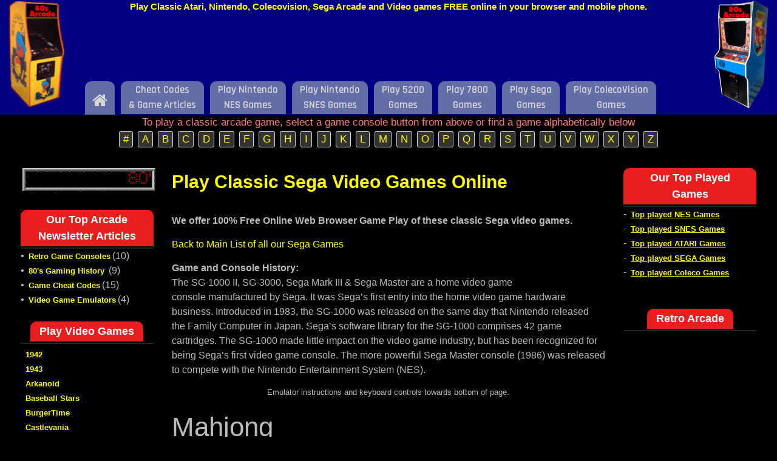

--- FILE ---
content_type: text/html; charset=UTF-8
request_url: https://www.free80sarcade.com/sega_Mahjong.php
body_size: 13484
content:
<!DOCTYPE html> <html lang="en-US"><head>
		    <meta charset="UTF-8">
	    <meta name="viewport" content="width=device-width, initial-scale=1">
	    <link rel="profile" href="https://gmpg.org/xfn/11">
	    <link rel="pingback" href="https://www.free80sarcade.com/xmlrpc.php">
	    
    <link rel="canonical" href="https://www.free80sarcade.com/sega_Mahjong.php" />
<meta name='robots' content='index, follow, max-image-preview:large, max-snippet:-1, max-video-preview:-1' />

	<!-- This site is optimized with the Yoast SEO plugin v24.7 - https://yoast.com/wordpress/plugins/seo/ -->
	<title>Play Classic Sega Video Games Online - Mahjong  - Online browser play of classic Nintendo NES, retro Atari games and original Sega Arcade games - Free play</title>
	<meta name="description" content="Mahjong  - Play Classic Sega Video Games Online - Online browser play of classic Nintendo NES, retro Atari games and original Sega Arcade games - Free play" />
	<meta property="og:locale" content="en_US" />
	<meta property="og:type" content="article" />
	<meta property="og:title" content="Play Classic Sega Video Games Online - Mahjong  - Online browser play of classic Nintendo NES, retro Atari games and original Sega Arcade games - Free play" />
	<meta property="og:description" content="Mahjong  - Play Classic Sega Video Games Online - Online browser play of classic Nintendo NES, retro Atari games and original Sega Arcade games - Free play" />
	<meta property="og:url" content="https://www.free80sarcade.com/segagame.php" />
	<meta property="og:site_name" content="Free80sArcade" />
	<meta property="article:publisher" content="https://www.facebook.com/pages/Free-80s-Arcade/128757683803859" />
	<meta property="article:modified_time" content="2024-10-20T01:52:45+00:00" />
	<meta property="og:image" content="https://www.free80sarcade.com/wp-content/uploads/2024/10/amazon-4.jpg" />
	<meta name="twitter:card" content="summary_large_image" />
	<meta name="twitter:label1" content="Est. reading time" />
	<meta name="twitter:data1" content="3 minutes" />
	<script type="application/ld+json" class="yoast-schema-graph">{"@context":"https://schema.org","@graph":[{"@type":"WebPage","@id":"https://www.free80sarcade.com/segagame.php","url":"https://www.free80sarcade.com/segagame.php","name":"Play Classic Sega Video Games Online - Mahjong - Online browser play of classic Nintendo NES, retro Atari games and original Sega Arcade games - Free play","isPartOf":{"@id":"https://www.free80sarcade.com/#website"},"primaryImageOfPage":{"@id":"https://www.free80sarcade.com/segagame.php#primaryimage"},"image":{"@id":"https://www.free80sarcade.com/segagame.php#primaryimage"},"thumbnailUrl":"https://www.free80sarcade.com/wp-content/uploads/2024/10/amazon-4.jpg","datePublished":"2020-11-07T14:43:43+00:00","dateModified":"2024-10-20T01:52:45+00:00","description":"Mahjong - Play Classic Sega Video Games Online - Online browser play of classic Nintendo NES, retro Atari games and original Sega Arcade games - Free play","breadcrumb":{"@id":"https://www.free80sarcade.com/segagame.php#breadcrumb"},"inLanguage":"en-US","potentialAction":[{"@type":"ReadAction","target":["https://www.free80sarcade.com/segagame.php"]}]},{"@type":"ImageObject","inLanguage":"en-US","@id":"https://www.free80sarcade.com/segagame.php#primaryimage","url":"https://www.free80sarcade.com/wp-content/uploads/2024/10/amazon-4.jpg","contentUrl":"https://www.free80sarcade.com/wp-content/uploads/2024/10/amazon-4.jpg","width":737,"height":100,"caption":"amazon 4"},{"@type":"BreadcrumbList","@id":"https://www.free80sarcade.com/segagame.php#breadcrumb","itemListElement":[{"@type":"ListItem","position":1,"name":"Home","item":"https://www.free80sarcade.com/"},{"@type":"ListItem","position":2,"name":"Play Classic Sega Video Games Online"}]},{"@type":"WebSite","@id":"https://www.free80sarcade.com/#website","url":"https://www.free80sarcade.com/","name":"Free80sArcade","description":"Online browser play of classic Nintendo NES, retro Atari games and original Sega Arcade games - Free play","potentialAction":[{"@type":"SearchAction","target":{"@type":"EntryPoint","urlTemplate":"https://www.free80sarcade.com/?s={search_term_string}"},"query-input":{"@type":"PropertyValueSpecification","valueRequired":true,"valueName":"search_term_string"}}],"inLanguage":"en-US"}]}</script>
	<!-- / Yoast SEO plugin. -->


<link rel='dns-prefetch' href='//www.free80sarcade.com' />
<link rel='dns-prefetch' href='//fonts.googleapis.com' />
<link rel='stylesheet' id='wp-block-library-css' href='https://www.free80sarcade.com/wp-includes/css/dist/block-library/style.min.css?ver=6.6.4' type='text/css' media='all' />
<style id='wp-block-library-theme-inline-css' type='text/css'>
.wp-block-audio :where(figcaption){color:#555;font-size:13px;text-align:center}.is-dark-theme .wp-block-audio :where(figcaption){color:#ffffffa6}.wp-block-audio{margin:0 0 1em}.wp-block-code{border:1px solid #ccc;border-radius:4px;font-family:Menlo,Consolas,monaco,monospace;padding:.8em 1em}.wp-block-embed :where(figcaption){color:#555;font-size:13px;text-align:center}.is-dark-theme .wp-block-embed :where(figcaption){color:#ffffffa6}.wp-block-embed{margin:0 0 1em}.blocks-gallery-caption{color:#555;font-size:13px;text-align:center}.is-dark-theme .blocks-gallery-caption{color:#ffffffa6}:root :where(.wp-block-image figcaption){color:#555;font-size:13px;text-align:center}.is-dark-theme :root :where(.wp-block-image figcaption){color:#ffffffa6}.wp-block-image{margin:0 0 1em}.wp-block-pullquote{border-bottom:4px solid;border-top:4px solid;color:currentColor;margin-bottom:1.75em}.wp-block-pullquote cite,.wp-block-pullquote footer,.wp-block-pullquote__citation{color:currentColor;font-size:.8125em;font-style:normal;text-transform:uppercase}.wp-block-quote{border-left:.25em solid;margin:0 0 1.75em;padding-left:1em}.wp-block-quote cite,.wp-block-quote footer{color:currentColor;font-size:.8125em;font-style:normal;position:relative}.wp-block-quote.has-text-align-right{border-left:none;border-right:.25em solid;padding-left:0;padding-right:1em}.wp-block-quote.has-text-align-center{border:none;padding-left:0}.wp-block-quote.is-large,.wp-block-quote.is-style-large,.wp-block-quote.is-style-plain{border:none}.wp-block-search .wp-block-search__label{font-weight:700}.wp-block-search__button{border:1px solid #ccc;padding:.375em .625em}:where(.wp-block-group.has-background){padding:1.25em 2.375em}.wp-block-separator.has-css-opacity{opacity:.4}.wp-block-separator{border:none;border-bottom:2px solid;margin-left:auto;margin-right:auto}.wp-block-separator.has-alpha-channel-opacity{opacity:1}.wp-block-separator:not(.is-style-wide):not(.is-style-dots){width:100px}.wp-block-separator.has-background:not(.is-style-dots){border-bottom:none;height:1px}.wp-block-separator.has-background:not(.is-style-wide):not(.is-style-dots){height:2px}.wp-block-table{margin:0 0 1em}.wp-block-table td,.wp-block-table th{word-break:normal}.wp-block-table :where(figcaption){color:#555;font-size:13px;text-align:center}.is-dark-theme .wp-block-table :where(figcaption){color:#ffffffa6}.wp-block-video :where(figcaption){color:#555;font-size:13px;text-align:center}.is-dark-theme .wp-block-video :where(figcaption){color:#ffffffa6}.wp-block-video{margin:0 0 1em}:root :where(.wp-block-template-part.has-background){margin-bottom:0;margin-top:0;padding:1.25em 2.375em}
</style>
<style id='classic-theme-styles-inline-css' type='text/css'>
/*! This file is auto-generated */
.wp-block-button__link{color:#fff;background-color:#32373c;border-radius:9999px;box-shadow:none;text-decoration:none;padding:calc(.667em + 2px) calc(1.333em + 2px);font-size:1.125em}.wp-block-file__button{background:#32373c;color:#fff;text-decoration:none}
</style>
<style id='global-styles-inline-css' type='text/css'>
:root{--wp--preset--aspect-ratio--square: 1;--wp--preset--aspect-ratio--4-3: 4/3;--wp--preset--aspect-ratio--3-4: 3/4;--wp--preset--aspect-ratio--3-2: 3/2;--wp--preset--aspect-ratio--2-3: 2/3;--wp--preset--aspect-ratio--16-9: 16/9;--wp--preset--aspect-ratio--9-16: 9/16;--wp--preset--color--black: #000000;--wp--preset--color--cyan-bluish-gray: #abb8c3;--wp--preset--color--white: #ffffff;--wp--preset--color--pale-pink: #f78da7;--wp--preset--color--vivid-red: #cf2e2e;--wp--preset--color--luminous-vivid-orange: #ff6900;--wp--preset--color--luminous-vivid-amber: #fcb900;--wp--preset--color--light-green-cyan: #7bdcb5;--wp--preset--color--vivid-green-cyan: #00d084;--wp--preset--color--pale-cyan-blue: #8ed1fc;--wp--preset--color--vivid-cyan-blue: #0693e3;--wp--preset--color--vivid-purple: #9b51e0;--wp--preset--gradient--vivid-cyan-blue-to-vivid-purple: linear-gradient(135deg,rgba(6,147,227,1) 0%,rgb(155,81,224) 100%);--wp--preset--gradient--light-green-cyan-to-vivid-green-cyan: linear-gradient(135deg,rgb(122,220,180) 0%,rgb(0,208,130) 100%);--wp--preset--gradient--luminous-vivid-amber-to-luminous-vivid-orange: linear-gradient(135deg,rgba(252,185,0,1) 0%,rgba(255,105,0,1) 100%);--wp--preset--gradient--luminous-vivid-orange-to-vivid-red: linear-gradient(135deg,rgba(255,105,0,1) 0%,rgb(207,46,46) 100%);--wp--preset--gradient--very-light-gray-to-cyan-bluish-gray: linear-gradient(135deg,rgb(238,238,238) 0%,rgb(169,184,195) 100%);--wp--preset--gradient--cool-to-warm-spectrum: linear-gradient(135deg,rgb(74,234,220) 0%,rgb(151,120,209) 20%,rgb(207,42,186) 40%,rgb(238,44,130) 60%,rgb(251,105,98) 80%,rgb(254,248,76) 100%);--wp--preset--gradient--blush-light-purple: linear-gradient(135deg,rgb(255,206,236) 0%,rgb(152,150,240) 100%);--wp--preset--gradient--blush-bordeaux: linear-gradient(135deg,rgb(254,205,165) 0%,rgb(254,45,45) 50%,rgb(107,0,62) 100%);--wp--preset--gradient--luminous-dusk: linear-gradient(135deg,rgb(255,203,112) 0%,rgb(199,81,192) 50%,rgb(65,88,208) 100%);--wp--preset--gradient--pale-ocean: linear-gradient(135deg,rgb(255,245,203) 0%,rgb(182,227,212) 50%,rgb(51,167,181) 100%);--wp--preset--gradient--electric-grass: linear-gradient(135deg,rgb(202,248,128) 0%,rgb(113,206,126) 100%);--wp--preset--gradient--midnight: linear-gradient(135deg,rgb(2,3,129) 0%,rgb(40,116,252) 100%);--wp--preset--font-size--small: 13px;--wp--preset--font-size--medium: 20px;--wp--preset--font-size--large: 36px;--wp--preset--font-size--x-large: 42px;--wp--preset--spacing--20: 0.44rem;--wp--preset--spacing--30: 0.67rem;--wp--preset--spacing--40: 1rem;--wp--preset--spacing--50: 1.5rem;--wp--preset--spacing--60: 2.25rem;--wp--preset--spacing--70: 3.38rem;--wp--preset--spacing--80: 5.06rem;--wp--preset--shadow--natural: 6px 6px 9px rgba(0, 0, 0, 0.2);--wp--preset--shadow--deep: 12px 12px 50px rgba(0, 0, 0, 0.4);--wp--preset--shadow--sharp: 6px 6px 0px rgba(0, 0, 0, 0.2);--wp--preset--shadow--outlined: 6px 6px 0px -3px rgba(255, 255, 255, 1), 6px 6px rgba(0, 0, 0, 1);--wp--preset--shadow--crisp: 6px 6px 0px rgba(0, 0, 0, 1);}:where(.is-layout-flex){gap: 0.5em;}:where(.is-layout-grid){gap: 0.5em;}body .is-layout-flex{display: flex;}.is-layout-flex{flex-wrap: wrap;align-items: center;}.is-layout-flex > :is(*, div){margin: 0;}body .is-layout-grid{display: grid;}.is-layout-grid > :is(*, div){margin: 0;}:where(.wp-block-columns.is-layout-flex){gap: 2em;}:where(.wp-block-columns.is-layout-grid){gap: 2em;}:where(.wp-block-post-template.is-layout-flex){gap: 1.25em;}:where(.wp-block-post-template.is-layout-grid){gap: 1.25em;}.has-black-color{color: var(--wp--preset--color--black) !important;}.has-cyan-bluish-gray-color{color: var(--wp--preset--color--cyan-bluish-gray) !important;}.has-white-color{color: var(--wp--preset--color--white) !important;}.has-pale-pink-color{color: var(--wp--preset--color--pale-pink) !important;}.has-vivid-red-color{color: var(--wp--preset--color--vivid-red) !important;}.has-luminous-vivid-orange-color{color: var(--wp--preset--color--luminous-vivid-orange) !important;}.has-luminous-vivid-amber-color{color: var(--wp--preset--color--luminous-vivid-amber) !important;}.has-light-green-cyan-color{color: var(--wp--preset--color--light-green-cyan) !important;}.has-vivid-green-cyan-color{color: var(--wp--preset--color--vivid-green-cyan) !important;}.has-pale-cyan-blue-color{color: var(--wp--preset--color--pale-cyan-blue) !important;}.has-vivid-cyan-blue-color{color: var(--wp--preset--color--vivid-cyan-blue) !important;}.has-vivid-purple-color{color: var(--wp--preset--color--vivid-purple) !important;}.has-black-background-color{background-color: var(--wp--preset--color--black) !important;}.has-cyan-bluish-gray-background-color{background-color: var(--wp--preset--color--cyan-bluish-gray) !important;}.has-white-background-color{background-color: var(--wp--preset--color--white) !important;}.has-pale-pink-background-color{background-color: var(--wp--preset--color--pale-pink) !important;}.has-vivid-red-background-color{background-color: var(--wp--preset--color--vivid-red) !important;}.has-luminous-vivid-orange-background-color{background-color: var(--wp--preset--color--luminous-vivid-orange) !important;}.has-luminous-vivid-amber-background-color{background-color: var(--wp--preset--color--luminous-vivid-amber) !important;}.has-light-green-cyan-background-color{background-color: var(--wp--preset--color--light-green-cyan) !important;}.has-vivid-green-cyan-background-color{background-color: var(--wp--preset--color--vivid-green-cyan) !important;}.has-pale-cyan-blue-background-color{background-color: var(--wp--preset--color--pale-cyan-blue) !important;}.has-vivid-cyan-blue-background-color{background-color: var(--wp--preset--color--vivid-cyan-blue) !important;}.has-vivid-purple-background-color{background-color: var(--wp--preset--color--vivid-purple) !important;}.has-black-border-color{border-color: var(--wp--preset--color--black) !important;}.has-cyan-bluish-gray-border-color{border-color: var(--wp--preset--color--cyan-bluish-gray) !important;}.has-white-border-color{border-color: var(--wp--preset--color--white) !important;}.has-pale-pink-border-color{border-color: var(--wp--preset--color--pale-pink) !important;}.has-vivid-red-border-color{border-color: var(--wp--preset--color--vivid-red) !important;}.has-luminous-vivid-orange-border-color{border-color: var(--wp--preset--color--luminous-vivid-orange) !important;}.has-luminous-vivid-amber-border-color{border-color: var(--wp--preset--color--luminous-vivid-amber) !important;}.has-light-green-cyan-border-color{border-color: var(--wp--preset--color--light-green-cyan) !important;}.has-vivid-green-cyan-border-color{border-color: var(--wp--preset--color--vivid-green-cyan) !important;}.has-pale-cyan-blue-border-color{border-color: var(--wp--preset--color--pale-cyan-blue) !important;}.has-vivid-cyan-blue-border-color{border-color: var(--wp--preset--color--vivid-cyan-blue) !important;}.has-vivid-purple-border-color{border-color: var(--wp--preset--color--vivid-purple) !important;}.has-vivid-cyan-blue-to-vivid-purple-gradient-background{background: var(--wp--preset--gradient--vivid-cyan-blue-to-vivid-purple) !important;}.has-light-green-cyan-to-vivid-green-cyan-gradient-background{background: var(--wp--preset--gradient--light-green-cyan-to-vivid-green-cyan) !important;}.has-luminous-vivid-amber-to-luminous-vivid-orange-gradient-background{background: var(--wp--preset--gradient--luminous-vivid-amber-to-luminous-vivid-orange) !important;}.has-luminous-vivid-orange-to-vivid-red-gradient-background{background: var(--wp--preset--gradient--luminous-vivid-orange-to-vivid-red) !important;}.has-very-light-gray-to-cyan-bluish-gray-gradient-background{background: var(--wp--preset--gradient--very-light-gray-to-cyan-bluish-gray) !important;}.has-cool-to-warm-spectrum-gradient-background{background: var(--wp--preset--gradient--cool-to-warm-spectrum) !important;}.has-blush-light-purple-gradient-background{background: var(--wp--preset--gradient--blush-light-purple) !important;}.has-blush-bordeaux-gradient-background{background: var(--wp--preset--gradient--blush-bordeaux) !important;}.has-luminous-dusk-gradient-background{background: var(--wp--preset--gradient--luminous-dusk) !important;}.has-pale-ocean-gradient-background{background: var(--wp--preset--gradient--pale-ocean) !important;}.has-electric-grass-gradient-background{background: var(--wp--preset--gradient--electric-grass) !important;}.has-midnight-gradient-background{background: var(--wp--preset--gradient--midnight) !important;}.has-small-font-size{font-size: var(--wp--preset--font-size--small) !important;}.has-medium-font-size{font-size: var(--wp--preset--font-size--medium) !important;}.has-large-font-size{font-size: var(--wp--preset--font-size--large) !important;}.has-x-large-font-size{font-size: var(--wp--preset--font-size--x-large) !important;}
:where(.wp-block-post-template.is-layout-flex){gap: 1.25em;}:where(.wp-block-post-template.is-layout-grid){gap: 1.25em;}
:where(.wp-block-columns.is-layout-flex){gap: 2em;}:where(.wp-block-columns.is-layout-grid){gap: 2em;}
:root :where(.wp-block-pullquote){font-size: 1.5em;line-height: 1.6;}
</style>
<link rel='stylesheet' id='font-awesome-css' href='https://www.free80sarcade.com/wp-content/themes/magazine-plus/third-party/font-awesome/css/font-awesome.min.css?ver=4.7.0' type='text/css' media='all' />
<link rel='stylesheet' id='magazine-plus-google-fonts-css' href='//fonts.googleapis.com/css?family=Rajdhani%3A300%2C400%2C500%2C600%2C700%7CSource+Sans+Pro%3A300%2C300i%2C400%2C400i%2C600%2C600i%2C700%2C900&#038;subset=latin%2Clatin-ext' type='text/css' media='all' />
<link rel='stylesheet' id='magazine-plus-style-css' href='https://www.free80sarcade.com/wp-content/themes/magazine-plus/style.css?ver=20210226-171440' type='text/css' media='all' />
<script type="text/javascript" src="https://www.free80sarcade.com/wp-includes/js/jquery/jquery.min.js?ver=3.7.1" id="jquery-core-js"></script>
<script type="text/javascript" src="https://www.free80sarcade.com/wp-includes/js/jquery/jquery-migrate.min.js?ver=3.4.1" id="jquery-migrate-js"></script>
<link rel="https://api.w.org/" href="https://www.free80sarcade.com/wp-json/" /><link rel="alternate" title="JSON" type="application/json" href="https://www.free80sarcade.com/wp-json/wp/v2/pages/160" /><link rel='shortlink' href='https://www.free80sarcade.com/?p=160' />
<style type="text/css" id="custom-background-css">
body.custom-background { background-color: #000000; }
</style>
	<link rel="icon" href="https://www.free80sarcade.com/wp-content/uploads/2021/02/cropped-mspac-1-32x32.png" sizes="32x32" />
<link rel="icon" href="https://www.free80sarcade.com/wp-content/uploads/2021/02/cropped-mspac-1-192x192.png" sizes="192x192" />
<link rel="apple-touch-icon" href="https://www.free80sarcade.com/wp-content/uploads/2021/02/cropped-mspac-1-180x180.png" />
<meta name="msapplication-TileImage" content="https://www.free80sarcade.com/wp-content/uploads/2021/02/cropped-mspac-1-270x270.png" />

</head>

<body class="page-template-default page page-id-160 custom-background wp-embed-responsive global-layout-three-columns three-columns-enabled">
   <div class="mainlogo"><a href="https://www.free80sarcade.com/index.php"><img src="images/newleftlogo.png" alt="Free Classic 80s Video Games"  border="0"></a></div> 
   <div class="mainlogo2"><a href="https://www.free80sarcade.com/index.php"><img src="images/newrightlogo.png" alt="Free Classic 80s Video Games"  border="0"></a></div> 
   <div style="width:100%;text-align:center; margin-left: auto;margin-right: auto;background-color:#000080;">
        <h3 class="verytop">Play Classic Atari, Nintendo, Colecovision, Sega Arcade and Video games FREE online in your browser and mobile phone.</h4>

<script async src="https://pagead2.googlesyndication.com/pagead/js/adsbygoogle.js?client=ca-pub-2702324769830112"
     crossorigin="anonymous"></script>
<!-- Free80s New Site - Top -->
<div id="myDiv">
<ins class="adsbygoogle"
     style="display:inline-block;width:728px;height:90px"
     data-ad-client="ca-pub-2702324769830112"
     data-ad-slot="4445301458"></ins>
<script>
     (adsbygoogle = window.adsbygoogle || []).push({});
</script>
</div>
<script>

var ADS_URL = 'https://pagead2.googlesyndication.com/pagead/js/adsbygoogle.js';

function checkAdsBlocked(callback) {
    var xhr = new XMLHttpRequest();
    xhr.onreadystatechange = function () {
        if (xhr.readyState == XMLHttpRequest.DONE) {
            callback(xhr.status === 0 || xhr.responseURL !== ADS_URL);
        }
    };
    xhr.open('HEAD', ADS_URL, true);
    xhr.send(null);
}
checkAdsBlocked(function(adsBlocked) {
   // console.log('ads are blocked: ' + adsBlocked);
   if (adsBlocked) {
//add image
var img = document.createElement("img");    
img.src = "https://www.free80sarcade.com/amazonH.jpg"; 
var src = document.getElementById("myDiv");  
src.appendChild(img);
//add href link 
var a=document.createElement('a');
a.href='https://amzn.to/4fj7Y1n';
var image = document.getElementById('myDiv').getElementsByTagName('img')[0];
b=a.appendChild(image);
document.getElementById('myDiv').appendChild(a);
}
});

//check height of ad div above
//var clientHeight = document.getElementById('myDiv').clientHeight;
//alert(clientHeight);

//if (clientHeight < 50) {
	
//add image
//var img = document.createElement("img");    
//img.src = "https://www.free80sarcade.com/wp-content/uploads/2024/10/amazon-1.jpg"; 
//var src = document.getElementById("myDiv");  
//src.appendChild(img);
//add href link 
//var a=document.createElement('a');
//a.href='https://amzn.to/3BUYnzu';
//var image = document.getElementById('myDiv').getElementsByTagName('img')[0];
//b=a.appendChild(image);
//document.getElementById('myDiv').appendChild(a);
//}
</script>
 
</div>
	    
	
    		    </div> <!-- .inner-wrapper --></div><!-- .container --></header><!-- #masthead -->	    <div id="main-nav" class="clear-fix">
	    	<div class="container">
		        <nav id="site-navigation" class="main-navigation" role="navigation">
		        	<button class="menu-toggle" aria-controls="primary-menu" aria-expanded="false">
		          	<i class="fa fa-bars"></i>
		          	<i class="fa fa-close"></i>
					Menu</button>
		            <div class="wrap-menu-content">
						<div class="menu-top-menu-container"><ul id="primary-menu" class="menu"><li class="home-menu"><a href="https://www.free80sarcade.com/"><span class="screen-reader-text">Home</span></a></li><li id="menu-item-37" class="menu-item menu-item-type-custom menu-item-object-custom menu-item-37"><a href="https://www.free80sarcade.com/allclassicarcadearticles.php"><center>Cheat Codes<br>&#038; Game Articles</center></a></li>
<li id="menu-item-38" class="menu-item menu-item-type-custom menu-item-object-custom menu-item-38"><a href="allnesgames.php"><center>Play Nintendo<br>NES Games</center></a></li>
<li id="menu-item-3326" class="menu-item menu-item-type-custom menu-item-object-custom menu-item-3326"><a href="https://www.free80sarcade.com/allsnesgames.php"><center> Play Nintendo<br>SNES Games</center></a></li>
<li id="menu-item-40" class="menu-item menu-item-type-custom menu-item-object-custom menu-item-40"><a href="https://www.free80sarcade.com/all5200games.php"><center>Play 5200<br> Games</center></a></li>
<li id="menu-item-41" class="menu-item menu-item-type-custom menu-item-object-custom menu-item-41"><a href="https://www.free80sarcade.com/all7800games.php"><center>Play 7800<br>Games</center></a></li>
<li id="menu-item-39" class="menu-item menu-item-type-custom menu-item-object-custom menu-item-39"><a href="https://www.free80sarcade.com/allclassicsegagames.php"><center>Play Sega<br>Games</center></a></li>
<li id="menu-item-3322" class="menu-item menu-item-type-custom menu-item-object-custom menu-item-3322"><a href="https://www.free80sarcade.com/allcolecogames.php"><center>Play ColecoVision<br>Games</center></a></li>
</ul></div>						<div class="main-navigation-search">
			        		<form role="search" method="get" class="search-form" action="https://www.free80sarcade.com/">
				<label>
					<span class="screen-reader-text">Search for:</span>
					<input type="search" class="search-field" placeholder="Search &hellip;" value="" name="s" />
				</label>
				<input type="submit" class="search-submit" value="Search" />
			</form>			        	</div><!-- .search-box-wrap -->
		            </div><!-- .menu-content -->
		        </nav><!-- #site-navigation -->
		        <div class="header-search-box">
		        	<a href="#" class="search-icon"><i class="fa fa-search"></i></a>
		        	<div class="search-box-wrap">
		        		<form role="search" method="get" class="search-form" action="https://www.free80sarcade.com/">
				<label>
					<span class="screen-reader-text">Search for:</span>
					<input type="search" class="search-field" placeholder="Search &hellip;" value="" name="s" />
				</label>
				<input type="submit" class="search-submit" value="Search" />
			</form>		        	</div><!-- .search-box-wrap -->
		        </div><!-- .header-search-box -->

	        </div> <!-- .container -->
	    </div> <!-- #main-nav -->
		
	<div><div id="choice" class="container"><center style='font-size:17px;color:#ff7b7b;'>To play a classic arcade game, select a game console button from above or find a game alphabetically below</center></div><!-- .container --></div><center><div id="topL" style="margin-top:4px;"><a class="alph" title="Click to find a game"  href="https://www.free80sarcade.com/alphabetical.php">#</a>&nbsp;&nbsp;<a class="alph" title="Click to find a game"  href="https://www.free80sarcade.com/alphabetical.php#A">A</a>&nbsp;&nbsp;<a class="alph" title="Click to find a game"  href="https://www.free80sarcade.com/alphabetical.php#B">B</a>&nbsp;&nbsp;<a class="alph" title="Click to find a game"  href="https://www.free80sarcade.com/alphabetical.php#C">C</a>&nbsp;&nbsp;<a class="alph" title="Click to find a game"  href="https://www.free80sarcade.com/alphabetical.php#D">D</a>&nbsp;&nbsp;<a class="alph" title="Click to find a game"  href="https://www.free80sarcade.com/alphabetical.php#E">E</a>&nbsp;&nbsp;<a class="alph" title="Click to find a game"  href="https://www.free80sarcade.com/alphabetical.php#F">F</a>&nbsp;&nbsp;<a class="alph" title="Click to find a game"  href="https://www.free80sarcade.com/alphabetical.php#G">G</a>&nbsp;&nbsp;<a class="alph" title="Click to find a game"  href="https://www.free80sarcade.com/alphabetical.php#H">H</a>&nbsp;&nbsp;<a class="alph" title="Click to find a game"  href="https://www.free80sarcade.com/alphabetical.php#I">I</a>&nbsp;&nbsp;<a class="alph" title="Click to find a game"  href="https://www.free80sarcade.com/alphabetical.php#J">J</a>&nbsp;&nbsp;<a class="alph" title="Click to find a game"  href="https://www.free80sarcade.com/alphabetical.php#K">K</a>&nbsp;&nbsp;<a class="alph" title="Click to find a game"  href="https://www.free80sarcade.com/alphabetical.php#L">L</a>&nbsp;&nbsp;<a class="alph" title="Click to find a game"  href="https://www.free80sarcade.com/alphabetical2.php#M">M</a>&nbsp;&nbsp;<a class="alph" title="Click to find a game"  href="https://www.free80sarcade.com/alphabetical2.php#N">N</a>&nbsp;&nbsp;<a class="alph" title="Click to find a game"  href="https://www.free80sarcade.com/alphabetical2.php#O">O</a>&nbsp;&nbsp;<a class="alph" title="Click to find a game"  href="https://www.free80sarcade.com/alphabetical2.php#P">P</a>&nbsp;&nbsp;<a class="alph" title="Click to find a game"  href="https://www.free80sarcade.com/alphabetical2.php#Q">Q</a>&nbsp;&nbsp;<a class="alph" title="Click to find a game"  href="https://www.free80sarcade.com/alphabetical2.php#R">R</a>&nbsp;&nbsp;<a class="alph" title="Click to find a game"  href="https://www.free80sarcade.com/alphabetical2.php#S">S</a>&nbsp;&nbsp;<a class="alph" title="Click to find a game"  href="https://www.free80sarcade.com/alphabetical2.php#T">T</a>&nbsp;&nbsp;<a class="alph" title="Click to find a game"  href="https://www.free80sarcade.com/alphabetical2.php#U">U</a>&nbsp;&nbsp;<a class="alph" title="Click to find a game"  href="https://www.free80sarcade.com/alphabetical2.php#V">V</a>&nbsp;&nbsp;<a class="alph" title="Click to find a game"  href="https://www.free80sarcade.com/alphabetical2.php#W">W</a>&nbsp;&nbsp;<a class="alph" title="Click to find a game"  href="https://www.free80sarcade.com/alphabetical2.php#X">X</a>&nbsp;&nbsp;<a class="alph" title="Click to find a game"  href="https://www.free80sarcade.com/alphabetical2.php#Y">Y</a>&nbsp;&nbsp;<a class="alph" title="Click to find a game"  href="https://www.free80sarcade.com/alphabetical2.php#Z">Z</a></div></center><script>
 function is_touch_device() {  
  try {  
    document.createEvent('TouchEvent');  
    return true;  
  } catch (e) {  
    return false;  
  }  
} 
var touch = is_touch_device();

if (touch) {

document.getElementById('choice').style.display='none';
document.getElementById('topL').style.display='none';
}   </script> <div id="content" class="site-content"><div class="container"><div class="inner-wrapper">         

	<div id="primary" class="content-area">
		<main id="main" class="site-main" role="main">

			
									
<article id="post-160" class="post-160 page type-page status-publish hentry">

	<header class="entry-header">
		<h1 class="entry-title">Play Classic Sega Video Games Online</h1>	</header><!-- .entry-header -->

    	<div class="entry-content-wrapper">
		<div class="entry-content">
			
<p class="eplus-grNkJi"><strong>We offer 100% Free Online Web Browser Game Play of these classic Sega video games.</strong></p>



<p class="eplus-UwaqlE"><a href="https://www.free80sarcade.com/allclassicsegagames.php">Back to Main List of all our Sega Games</a></p>



<p class="eplus-UTzwrz"><strong>Game and Console History:</strong><br>The&nbsp;SG-1000 II, SG-3000, Sega Mark III &amp; Sega Master are a&nbsp;home video game console&nbsp;manufactured by&nbsp;Sega. It was Sega&#8217;s first entry into the home video game hardware business. Introduced in 1983, the SG-1000 was released on the same day that&nbsp;Nintendo&nbsp;released the&nbsp;Family Computer&nbsp;in Japan. Sega&#8217;s software library for the SG-1000 comprises 42 game cartridges. The SG-1000 made little impact on the video game industry, but has been recognized for being Sega&#8217;s first video game console. The more powerful Sega Master console (1986) was released to compete with the&nbsp;Nintendo Entertainment System&nbsp;(NES). </p>



<p class="has-text-align-center eplus-AJt8Ey has-small-font-size">Emulator instructions and keyboard controls towards bottom of page.</p>



<div style='font-size:44px;'>Mahjong</div>

<script src="sega/easeljs-0.5.0.min.js"></script>
	<script src="sega/tweenjs-0.3.0.min.js"></script>
	<script src="sega/soundjs-0.3.0.min.js"></script>
	<script src="sega/preloadjs-0.2.0.min.js"></script>
	<script src="sega/movieclip-0.5.0.min.js"></script>
		
	<script src="sega/JSReplay2.js"></script>	
	
	<style>
		#videoCanvas
		{
			width: 650px;
			height: 600px;
			padding: 0px;
			margin: 0px;
			background-color: #000000;
		}
	</style>
<canvas id="videoCanvas" width="272" height="270"></canvas>
<center><button id="Zoom" style="color:yellow;font-weight:bold;">Click to Change Game Window Size from 1x to 2X</button></center><br>


<script>			
LoadGame('MAHJONG');

size=1;
var zoombutton = document.querySelector('#Zoom');
zoombutton.onclick = function() {
// document.getElementById('nes-canvas').style.width="307px";
if (size==1)
    {size=2;
    document.querySelector('#Zoom').innerText = 'Click to Return Game Window Size to 1X';
     document.getElementById('videoCanvas').style.width="975px"; 
     document.getElementById('videoCanvas').style.height="900px"; 
     document.getElementById('sidebar-primary').style.display="none"; 
     document.getElementById('sidebar-secondary').style.display="none";
     document.getElementById('primary').style.display="block"; 
text='1.5X';
   }
else if (size==2)
     {size=1;
    document.querySelector('#Zoom').innerText = 'Click to Change Game Window Size to 2X';
      document.getElementById('videoCanvas').style.width="650px"; 
     document.getElementById('videoCanvas').style.height="600px";
        document.getElementById('sidebar-primary').style.display="inline-block"; 
      document.getElementById('sidebar-secondary').style.display="inline-block";
      document.getElementById('primary').style.display="inline-block";
text='2X';
     }

}									
</script>




<hr class="wp-block-separator has-css-opacity"/>



<figure class="wp-block-table"><table><tbody><tr><th><strong>Controls</strong></th></tr><tr><th>Click on Game Window to activate<br>X&nbsp;= Start Game and Main Button<br>Z&nbsp;= Secondary Button<br>Arrow Keys to Move</th></tr></tbody></table></figure>


<div class="wp-block-image">
<figure class="aligncenter size-full"><a href="https://amzn.to/3BUYnzu"><img fetchpriority="high" decoding="async" width="737" height="100" src="https://www.free80sarcade.com/wp-content/uploads/2024/10/amazon-4.jpg" alt="amazon 4" class="wp-image-3855" srcset="https://www.free80sarcade.com/wp-content/uploads/2024/10/amazon-4.jpg 737w, https://www.free80sarcade.com/wp-content/uploads/2024/10/amazon-4-300x41.jpg 300w, https://www.free80sarcade.com/wp-content/uploads/2024/10/amazon-4-370x50.jpg 370w" sizes="(max-width: 737px) 100vw, 737px" /></a></figure></div>


<hr class="wp-block-separator has-css-opacity"/>



<p><strong>Instructions:<br></strong>Click on the game window and hit the X key to start the game. If you grew up in the 80&#8217;s you shouldn&#8217;t need additional gameplay instructions.</p>



<p><strong>Requirements:<br></strong>These games are being emulated natively in Javascript. No plug-in is required in your web browser, but the emulator does require a modern web browser. They only run as good as your computer. If you have a fast, modern computer these games will run very smoothly.<br><em>Sorry, these games are not supported on Mobile devices like the Iphone.</em></p>



<p><strong>Sega Master History</strong><br>In North America, the Master System was launched in 1986 at a price of $200 (equivalent to $466 in 2019), including a&nbsp;multicart&nbsp;of the games&nbsp;<em>Hang-On</em>&nbsp;and&nbsp;<em>Safari Hunt</em>.&nbsp;Nintendo was exporting the Famicom to the US as the NES, and both companies planned to spend $15&nbsp;million in late 1986 to market their consoles; Sega hoped to sell 400,000 to 750,000 consoles in 1986.&nbsp;By the end of 1986, 125,000 Master System consoles had been sold, more than the&nbsp;Atari 7800&#8217;s 100,000 but less than Nintendo&#8217;s 1.1&nbsp;million.</p>



<p>As in Japan, the Master System in North America had a limited game library. Limited by Nintendo&#8217;s licensing practices, Sega only had two third-party American publishers,&nbsp;Activision&nbsp;and&nbsp;Parker Brothers.&nbsp;By 1988, Nintendo held 83 percent of the North American video game market. Sega claimed that the Master System was the first console &#8220;where the&nbsp;graphics on the box&nbsp;are actually matched by the graphics of the game&#8221;, and pushed the &#8220;arcade experience&#8221; in adverts.&nbsp;Its marketing department was run by only two people, giving Sega a disadvantage in advertising.</p>



<p>In 1987, amid struggling sales in the US, Sega sold the US distribution rights for the Master System to the toy company&nbsp;Tonka, which had no experience with electronic entertainment systems. During this time, much of Sega of America&#8217;s infrastructure shifted from marketing and distribution to focus on customer service.&nbsp;Tonka blocked&nbsp;localization&nbsp;of several popular Japanese games. Though the distributor of the console had changed, the Master System continued to perform poorly in the market.</p>



<hr class="wp-block-separator has-css-opacity"/>


<div style="font-size:20px;">Mahjong Arcade Game Emulated on the Sega game console. Play Mahjong in your web browser. This Sega emulator provides very accurate Mahjong gameplay. Mahjong is a classic 1980s Sega video game.</div>					</div><!-- .entry-content -->
	</div><!-- .entry-content-wrapper -->

	<footer class="entry-footer">
			</footer><!-- .entry-footer -->
</article><!-- #post-## -->


									

			
		</main><!-- #main -->
	</div><!-- #primary -->

<div id="sidebar-primary" class="widget-area sidebar" role="complementary">
			<aside id="custom_html-4" class="widget_text widget widget_custom_html"><h2 class="widget-title"><span>Our Top Played Games</span></h2><div class="textwidget custom-html-widget">- <a href="https://www.free80sarcade.com/topgames.php" style="font-size:13px;text-decoration:underline;">Top played NES Games</a><br>
- <a href="https://www.free80sarcade.com/topgames.php" style="font-size:13px;text-decoration:underline;">Top played SNES Games</a><br>
- <a href="https://www.free80sarcade.com/topgames.php" style="font-size:13px;text-decoration:underline;">Top played ATARI Games</a><br>
- <a href="https://www.free80sarcade.com/topgames.php" style="font-size:13px;text-decoration:underline;">Top played SEGA Games</a><br>
- <a href="https://www.free80sarcade.com/topgames.php" style="font-size:13px;text-decoration:underline;">Top played Coleco Games</a><br>

<br><br>
<h2 class="widget-title"><span>Retro Arcade</span></h2>
<center id="sideDiv">
<script async src="https://pagead2.googlesyndication.com/pagead/js/adsbygoogle.js"></script>
<!-- Free80s New Site - Vertical -->
<ins class="adsbygoogle"
     style="display:block"
     data-ad-client="ca-pub-2702324769830112"
     data-ad-slot="1604032615"
     data-ad-format="auto"
     data-full-width-responsive="true"></ins>
<script>
     (adsbygoogle = window.adsbygoogle || []).push({});
</script>
<br>
<!-- Conversant Media CODE for Classic Arcade Games (Placement 6a1ea752) -->
<script type="text/javascript">
  var vclk_options = { sid: 61992, placement_id: '6a1ea752', version: '1.4' };
</script>
<script async src="https://pagead2.googlesyndication.com/pagead/js/adsbygoogle.js?client=ca-pub-2702324769830112"
     crossorigin="anonymous"></script>
<!-- FreeSquareAd -->
<ins class="adsbygoogle"
     style="display:block"
     data-ad-client="ca-pub-2702324769830112"
     data-ad-slot="1327842159"
     data-ad-format="auto"
     data-full-width-responsive="true"></ins>
<script>
     (adsbygoogle = window.adsbygoogle || []).push({});
</script>
<!-- Conversant Media CODE for Classic Arcade Games (Placement 6a1ea752) -->
<br>
<script async src="https://pagead2.googlesyndication.com/pagead/js/adsbygoogle.js"></script>
<!-- Free80s New Site - Vertical -->
<ins class="adsbygoogle"
     style="display:block"
     data-ad-client="ca-pub-2702324769830112"
     data-ad-slot="1604032615"
     data-ad-format="auto"
     data-full-width-responsive="true"></ins>
<script>
     (adsbygoogle = window.adsbygoogle || []).push({});
</script>
<br><script async src="https://pagead2.googlesyndication.com/pagead/js/adsbygoogle.js"></script>
<!-- Free80s New Site - Horizontal -->
<ins class="adsbygoogle"
     style="display:block"
     data-ad-client="ca-pub-2702324769830112"
     data-ad-slot="3406701896"
     data-ad-format="auto"
     data-full-width-responsive="true"></ins>
<script>
     (adsbygoogle = window.adsbygoogle || []).push({});
</script>

<div id="myDiv2"></div>
<script>
var ADS_URL = 'https://pagead2.googlesyndication.com/pagead/js/adsbygoogle.js';

function checkAdsBlocked2(callback) {
    var xhr = new XMLHttpRequest();
    xhr.onreadystatechange = function () {
        if (xhr.readyState == XMLHttpRequest.DONE) {
            callback(xhr.status === 0 || xhr.responseURL !== ADS_URL);
        }
    };
    xhr.open('HEAD', ADS_URL, true);
    xhr.send(null);
}
checkAdsBlocked2(function(adsBlocked) {
   // console.log('ads are blocked: ' + adsBlocked);
if (adsBlocked) {
//add image
var img = document.createElement("img");    
img.src = "https://www.free80sarcade.com/amazonV.jpg"; 
var src = document.getElementById("myDiv2");  
src.appendChild(img);
//add href link 
var a=document.createElement('a');
a.href='https://amzn.to/4fj7Y1n';
var image = document.getElementById('myDiv2').getElementsByTagName('img')[0];
b=a.appendChild(image);
document.getElementById('myDiv2').appendChild(a);
}
});
</script>
</center>
</div></aside>	</div><!-- #sidebar-primary -->
<div id="sidebar-secondary" class="widget-area sidebar" role="complementary">
			<aside id="custom_html-2" class="widget_text widget widget_custom_html"><div class="textwidget custom-html-widget"><center><a href="https://www.free80sarcade.com/index.php"><img src="images/arcade.gif" alt="80s Arcade Games" width=230 height=40 border=0 title="80s Arcade Games"></a></center>
<br>
<h2 class="widget-title"><span>Our Top Arcade Newsletter  Articles</span></h2>
<div >• <a href="https://www.free80sarcade.com/allclassicarcadearticles.php#consoles" class="toolbarlink">Retro Game Consoles</a>(10)</div>
<div >• <a href="https://www.free80sarcade.com/allclassicarcadearticles.php" class="toolbarlink">80's Gaming History </a>(9)</div>
<div >• <a href="https://www.free80sarcade.com/allarcadecheatcodes.php" class="toolbarlink">Game Cheat Codes</a>(15) </div>
<div >• <a href="https://www.free80sarcade.com/allclassicarcadearticles.php#emulator" class="toolbarlink">Video Game Emulators</a>(4)</div>
<br />
<h2 class="widget-title"><span>Play Video Games</span></h2>
<table cellspacing="0" cellpadding="0"  border="0">
<tr>             
<td valign="top" align="left" bgcolor="#000000"><div ><a href="https://www.free80sarcade.com/1942-2.php" class="toolbarlink">1942</a></div>
<div ><a href="https://www.free80sarcade.com/1943.php" class="toolbarlink">1943</a></div>
<div ><a href="https://www.free80sarcade.com/arkanoid.php" class="toolbarlink">Arkanoid</a></div>
<div ><a href="https://www.free80sarcade.com/baseballstars.php" class="toolbarlink">Baseball Stars</a></div>
<div ><a href="https://www.free80sarcade.com/burgertime.php" class="toolbarlink">BurgerTime</a></div>
<div ><a href="https://www.free80sarcade.com/castlevania.php" class="toolbarlink">Castlevania</a></div>
<div ><a href="https://www.free80sarcade.com/commando.php" class="toolbarlink">Commando</a></div>
<div ><a href="https://www.free80sarcade.com/contra.php" class="toolbarlink">Contra</a></div>
<div ><a href="https://www.free80sarcade.com/defender.php" class="toolbarlink">Defender</a></div>
<div ><a href="https://www.free80sarcade.com/digdug.php" class="toolbarlink">Dig Dug</a></div>
<div ><a href="https://www.free80sarcade.com/donkeykong.php" class="toolbarlink">Donkey Kong</a></div>
<div ><a href="https://www.free80sarcade.com/donkeykongjr.php" class="toolbarlink">Donkey Kong Jr.</a></div>
<div ><a href="https://www.free80sarcade.com/donkeykong3.php" class="toolbarlink">Donkey Kong 3</a></div>
<div ><a href="https://www.free80sarcade.com/doubledragon.php" class="toolbarlink">Double Dragon</a></div>
<div ><a href="https://www.free80sarcade.com/excitebike.php" class="toolbarlink">Excite Bike</a></div>
<div ><a href="https://www.free80sarcade.com/atari7800.php?cart=Froggie" class="toolbarlink">Frogger</a></div>
<div ><a href="https://www.free80sarcade.com/galaga.php" class="toolbarlink">Galaga</a></div>
<div ><a href="https://www.free80sarcade.com/gauntlet.php" class="toolbarlink">Gauntlet</a></div>
<div ><a href="https://www.free80sarcade.com/gunsmoke.php" class="toolbarlink">GunSmoke</a></div>
<div ><a href="https://www.free80sarcade.com/gyruss.php" class="toolbarlink">Gyruss</a></div>
<div ><a href="https://www.free80sarcade.com/joust.php" class="toolbarlink">Joust</a></div>
<div ><a href="https://www.free80sarcade.com/atari2600_JungleHunt.php" class="toolbarlink">Jungle Hunt</a></div>
<div ><a href="https://www.free80sarcade.com/kongfu.php" class="toolbarlink">Kung Fu</a></div>
<div ><a href="https://www.free80sarcade.com/atari7800.php?cart=Millipede" class="toolbarlink">Millipede</a></div>
<div ><a href="https://www.free80sarcade.com/mspacman.php" class="toolbarlink">Ms. Pac-Man</a></div>
<div ><a href="https://www.free80sarcade.com/pacman.php" class="toolbarlink">Pac-Man</a></div>
<div ><a href="https://www.free80sarcade.com/paperboy.php" class="toolbarlink">Paperboy</a></div>
<div ><a href="https://www.free80sarcade.com/pitfall.php" class="toolbarlink">Pitfall</a></div>
<div ><a href="https://www.free80sarcade.com/phoenix.php" class="toolbarlink">Phoenix</a></div>
<div ><a href="https://www.free80sarcade.com/atari7800.php?cart=Pole%20Position%20II%20(1987)%20(Atari)" class="toolbarlink">Pole Position</a></div>
<div ><a href="https://www.free80sarcade.com/popeye.php" class="toolbarlink">Popeye</a></div>
<div ><a href="https://www.free80sarcade.com/flasharcade.php?swf=puzzle-bobble.swf" class="toolbarlink">Puzzle Bobble</a></div>
<div ><a href="https://www.free80sarcade.com/qbert.php" class="toolbarlink">Q*bert</a></div>
<div ><a href="https://www.free80sarcade.com/rushnattack.php" class="toolbarlink">Rush'n Attack</a></div>
<div ><a href="https://www.free80sarcade.com/sonic.php" class="toolbarlink">Sonic the Hedgehog</a></div>
<div ><a href="https://www.free80sarcade.com/spaceinvaders.php" class="toolbarlink">Space Invaders</a></div>
<div ><a href="https://www.free80sarcade.com/streetfighter.php" class="toolbarlink">Street Fighter</a></div>
<div ><a href="https://www.free80sarcade.com/superpitfall.php" class="toolbarlink">Super Pitfall</a></div>
<div ><a href="https://www.free80sarcade.com/atari2600_Tapper.php" class="toolbarlink">Tapper</a></div>
<div ><a href="https://www.free80sarcade.com/tecmosuperbowl.php" class="toolbarlink">Tecmo Super Bowl</a></div>
<div ><a href="https://www.free80sarcade.com/atari2600_TimePilot.php" class="toolbarlink">Time Pilot</a></div>
<div ><a href="https://www.free80sarcade.com/zaxxon.php" class="toolbarlink">Zaxxon</a></div>
<div ><a href="https://www.free80sarcade.com/alphabetical.php" class="toolbarlink">plus hundreds more ...</a></div>
<br>
<div ><img src="images/100.gif"  alt="100"><a href="https://www.free80sarcade.com/alphabetical.php" class="toolbarlink">Search for a Game<br><img src="blackspacer.png"  alt="spacer">Alphabetically</a></div>  
<br>
<div ><img src="images/100.gif"  alt="100"><a href="https://www.free80sarcade.com/new-free-nintendo-game-emulator-for-your-iphone.php" class="toolbarlink">iPhone Game Emulator<br><img src="blackspacer.png"  alt="spacer"></a></div>  
<div ><img src="images/100.gif"  alt="100"><a href="https://www.free80sarcade.com/classicgameconsoles.php" class="toolbarlink">Retrogaming Consoles</a></div>
<div ><img src="images/100.gif"  alt="100"><a href="https://www.free80sarcade.com/allnesgames.php" class="toolbarlink">All Our NES Games</a></div>
<div ><img src="images/100.gif"  alt="100"><a href="https://www.free80sarcade.com/allsnesgames.php" class="toolbarlink">All Our SNES Games</a></div>
<div ><img src="images/100.gif"  alt="100"><a href="https://www.free80sarcade.com/allcolecogames.php" class="toolbarlink">All ColecoVision Games</a></div>
<div ><img src="images/100.gif"  alt="100"><a href="https://www.free80sarcade.com/all2600games.php" class="toolbarlink">All Atari 2600 Games</a></div>
<div ><img src="images/100.gif"  alt="100"><a href="https://www.free80sarcade.com/all5200games.php" class="toolbarlink">All Atari 5200 Games</a></div>
<div ><img src="images/100.gif"  alt="100"><a href="https://www.free80sarcade.com/all7800games.php" class="toolbarlink">All Atari 7800 Games</a></div>
<div ><img src="images/100.gif"  alt="100"><a href="https://www.free80sarcade.com/allclassicsegagames.php" class="toolbarlink">All Sega Games</a></div>
<div ><img src="images/100.gif"  alt="100"><a href="https://www.tripletsandus.com/play-classic-80s-arcade-games/virtual-colecovision/" class="toolbarlink">Virtual ColecoVision</a></div>
<div ><img src="images/100.gif"  alt="100"><a href="https://www.free80sarcade.com/emulators.php" class="toolbarlink">About our Emulators</a></div>
<div><img src="images/100.gif"  alt="100"><a href="https://www.free80sarcade.com/alljavanesgames.php" class="toolbarlink">NES Java Emulator</a></div>
	<div><img src="images/100.gif"  alt="100"><a href="https://www.free80sarcade.com/allarcadeflashgames.php" class="toolbarlink">Flash Arcade Games</a></div>
    <div><img src="images/100.gif"  alt="100"><a href="https://www.free80sarcade.com/allhomebrewflash.php" class="toolbarlink">Over 1000 Flash Games</a></div>
<div><img src="images/100.gif"  alt="100"><a href="https://www.free80sarcade.com/nintendo.php" class="toolbarlink">History of NES</a></div>
</td>
</tr>
</table>
<h2 class="widget-title"><span>Buy 80&#8217;s Products</span></h2><div ><a href="https://www.free80sarcade.com/store.php" class="toolbarlink">-80s Music and CDs</a><br><a href="https://www.free80sarcade.com/store.php" class="toolbarlink">-80s Video Games</a><br><a href="https://www.free80sarcade.com/store.php" class="toolbarlink">-80s Movies</a><br><a href="https://www.free80sarcade.com/store.php" class="toolbarlink">-80s TV Shows & Sitcoms</a><br><a href="https://www.free80sarcade.com/store.php" class="toolbarlink">-80s Books</a></div><br>
<h2 class="widget-title"><span>Relive the 1980s</span></h2>
<div ><a target="80" href="https://www.tripletsandus.com/growing-up-in-the-80s/80s-tv-films/" class="toolbarlink" rel="noopener">-80s TV and Films</a><br><a target="80" href="https://www.tripletsandus.com/growing-up-in-the-80s/80s-music-and-songs/" class="toolbarlink" rel="noopener">-80s Music and Songs</a><br><a target="80" href="https://www.tripletsandus.com/growing-up-in-the-80s/80s-culture-news-fads-sports/" class="toolbarlink" rel="noopener">-80s Culture and Fads</a><br><a target="80" href="https://www.tripletsandus.com/growing-up-in-the-80s/80s-culture-news-fads-sports/" class="toolbarlink" rel="noopener">-80s Sporting Events</a><br><a target="80" href="https://www.tripletsandus.com/growing-up-in-the-80s/80s-culture-news-fads-sports/" class="toolbarlink" rel="noopener">-80s Fashion and Slang</a></div><br><div><a target="80" href="http://www.growingupintheeighties.com/" class="toolbarlink" rel="noopener">-Growing Up in the 80s</a></div>
<br></div></aside>	</div><!-- #sidebar-secondary -->


</div><!-- .inner-wrapper --></div><!-- .container --></div><!-- #content -->
	<footer id="colophon" class="site-footer" role="contentinfo"><div class="container">    
		<div class="colophon-inner colophon-grid-2">

		    			    <div class="colophon-column">
			    	<div class="copyright">
			    		Copyright © Free 80s Arcade, All rights reserved.			    	</div><!-- .copyright -->
			    </div><!-- .colophon-column -->
		    
		    
		    			    <div class="colophon-column">
			    	<div class="site-info">
			    		<a href="privacy-policy.php">Privacy Policy</a>&nbsp;&nbsp;&nbsp;&nbsp;<a href="https://www.free80sarcade.com/emulators.php">About our Emulators</a>&nbsp;&nbsp;&nbsp;&nbsp;<a href="feedback-and-contact-us.php">Contact Us</a><br><p><a href="https://www.facebook.com/pages/Free-80s-Arcade/128757683803859">
          <br><img src="https://www.thepersonalnote.com/facebook.gif" border="0" alt="Facebook"></a></p>			    	</div><!-- .site-info -->
			    </div><!-- .colophon-column -->
		    
		</div><!-- .colophon-inner -->

	    	</div><!-- .container --></footer><!-- #colophon -->
</div><!-- #page -->
<script type="text/javascript" src="https://www.free80sarcade.com/wp-content/themes/magazine-plus/js/skip-link-focus-fix.min.js?ver=20130115" id="magazine-plus-skip-link-focus-fix-js"></script>
<script type="text/javascript" id="magazine-plus-navigation-js-extra">
/* <![CDATA[ */
var MagazinePlusScreenReaderText = {"expand":"<span class=\"screen-reader-text\">expand child menu<\/span>","collapse":"<span class=\"screen-reader-text\">collapse child menu<\/span>"};
/* ]]> */
</script>
<script type="text/javascript" src="https://www.free80sarcade.com/wp-content/themes/magazine-plus/js/navigation.min.js?ver=20200527" id="magazine-plus-navigation-js"></script>
<script type="text/javascript" src="https://www.free80sarcade.com/wp-content/themes/magazine-plus/third-party/easytabs/js/jquery.easytabs.min.js?ver=3.2.0" id="jquery-easytabs-js"></script>
<script type="text/javascript" src="https://www.free80sarcade.com/wp-content/themes/magazine-plus/js/custom.min.js?ver=1.0.4" id="magazine-plus-custom-js"></script>
<a href="https://www.free80sarcade.com/allnesgames.php">
    <center>
      Play Nintendo
      NES Games
    </center>
  </a>
 <a href="https://www.free80sarcade.com/allsnesgames.php">
    <center>
      Play Nintendo
      SNES Games
    </center>
  </a>
 <a href="https://www.free80sarcade.com/all2600games.php">
    <center>
      Play Atari
      2600 Games
    </center>
  </a>
 <a href="https://www.free80sarcade.com/all5200games.php">
    <center>
      Play Atari
      5200 Games
    </center>
  </a>
  <a href="https://www.free80sarcade.com/all7800games.php">
    <center>
      Play Atari
      7800 Games
    </center>
  </a>
  <a href="https://www.free80sarcade.com/allclassicsegagames.php">
    <center>
      Play Sega
      Console Games
    </center>
  </a>
 <a href="https://www.free80sarcade.com/allcolecogames.php">
    <center>
      Play ColecoVision
      Console Games
    </center>
  </a>
  <a href="https://www.free80sarcade.com/allclassicarcadearticles.php">
    <center>
      Arcade Game and
      Console Articles
    </center>
  </a>
  <a href="https://www.free80sarcade.com/allarcadecheatcodes.php">
    <center>
      Arcade Game
	  Cheat Codes
    </center>
  </a>
</body>
</html>







--- FILE ---
content_type: text/html; charset=utf-8
request_url: https://www.google.com/recaptcha/api2/aframe
body_size: 267
content:
<!DOCTYPE HTML><html><head><meta http-equiv="content-type" content="text/html; charset=UTF-8"></head><body><script nonce="uihfWihEkpFXvQGHTNAsNg">/** Anti-fraud and anti-abuse applications only. See google.com/recaptcha */ try{var clients={'sodar':'https://pagead2.googlesyndication.com/pagead/sodar?'};window.addEventListener("message",function(a){try{if(a.source===window.parent){var b=JSON.parse(a.data);var c=clients[b['id']];if(c){var d=document.createElement('img');d.src=c+b['params']+'&rc='+(localStorage.getItem("rc::a")?sessionStorage.getItem("rc::b"):"");window.document.body.appendChild(d);sessionStorage.setItem("rc::e",parseInt(sessionStorage.getItem("rc::e")||0)+1);localStorage.setItem("rc::h",'1764652906798');}}}catch(b){}});window.parent.postMessage("_grecaptcha_ready", "*");}catch(b){}</script></body></html>

--- FILE ---
content_type: text/javascript
request_url: https://www.free80sarcade.com/sega/soundjs-0.3.0.min.js
body_size: 4101
content:
/**
* SoundJS
* Visit http://createjs.com/ for documentation, updates and examples.
*
* Copyright (c) 2011 gskinner.com, inc.
* 
* Distributed under the terms of the MIT license.
* http://www.opensource.org/licenses/mit-license.html
*
* This notice shall be included in all copies or substantial portions of the Software.
**/
this.createjs=this.createjs||{};
(function(){function b(){throw"SoundJS cannot be instantiated";}function f(a,b){this.init(a,b)}function d(){}b.DELIMITER="|";b.AUDIO_TIMEOUT=8E3;b.INTERRUPT_ANY="any";b.INTERRUPT_EARLY="early";b.INTERRUPT_LATE="late";b.INTERRUPT_NONE="none";b.PLAY_INITED="playInited";b.PLAY_SUCCEEDED="playSucceeded";b.PLAY_INTERRUPTED="playInterrupted";b.PLAY_FINISHED="playFinished";b.PLAY_FAILED="playFailed";b.activePlugin=null;b.muted=false;b.pluginsRegistered=false;b.masterVolume=1;b.instances=[];b.instanceHash=
{};b.idHash=null;b.defaultSoundInstance=null;b.getPreloadHandlers=function(){return{callback:b.proxy(b.initLoad,b),types:["sound"],extensions:["mp3","ogg","wav"]}};b.registerPlugins=function(a){b.pluginsRegistered=true;for(var g=0,c=a.length;g<c;g++){var e=a[g];if(e!=null&&e.isSupported())return b.activePlugin=new e,true}return false};b.registerPlugin=function(a){b.pluginsRegistered=true;if(a==null)return false;return a.isSupported()?(b.activePlugin=new a,true):false};b.isReady=function(){return b.activePlugin!=
null};b.getCapabilities=function(){return b.activePlugin==null?null:b.activePlugin.capabilities};b.getCapability=function(a){return b.activePlugin==null?null:b.activePlugin.capabilities[a]};b.initLoad=function(a,g,c,e){if(!b.checkPlugin(true))return false;a=b.parsePath(a,g,c,e);if(a==null)return false;if(c!=null){if(b.idHash==null)b.idHash={};b.idHash[c]=a.src}f.create(a.src,e);c=b.activePlugin.register(a.src,e);if(c!=null){if(c.tag!=null)a.tag=c.tag;else if(c.src)a.src=c.src;if(c.completeHandler!=
null)a.handler=c.completeHandler}return a};b.parsePath=function(a,g,c,e){for(var a=a.split(b.DELIMITER),g={type:g||"sound",id:c,data:e,handler:b.handleSoundReady},c=false,e=b.getCapabilities(),h=0,d=a.length;h<d;h++){var f=a[h],i=f.lastIndexOf("."),k=f.substr(i+1).toLowerCase(),i=f.substr(0,i).split("/").pop();switch(k){case "mp3":e.mp3&&(c=true);break;case "ogg":e.ogg&&(c=true);break;case "wav":e.wav&&(c=true)}if(c)return g.name=i,g.src=f,g.extension=k,g}return null};b.play=function(a,g,c,e,h,f,
d){if(!b.checkPlugin(true))return b.defaultSoundInstance;a=b.getSrcFromId(a);a=b.activePlugin.create(a);try{a.mute(b.muted)}catch(i){}b.playInstance(a,g,c,e,h,f,d)||a.playFailed();return a};b.playInstance=function(a,g,c,e,h,f,d){g=g||b.INTERRUPT_NONE;c==null&&(c=0);e==null&&(e=0);h==null&&(h=0);f==null&&(f=1);d==null&&(d=0);if(c==0){if(!b.beginPlaying(a,g,e,h,f,d))return false}else setTimeout(function(){b.beginPlaying(a,g,e,h,f,d)},c);this.instances.push(a);this.instanceHash[a.uniqueId]=a;return true};
b.beginPlaying=function(a,b,c,e,d,j){if(!f.add(a,b))return false;return!a.beginPlaying(c,e,d,j)?(this.instances.splice(this.instances.indexOf(a),1),delete this.instanceHash[a.uniqueId],false):true};b.checkPlugin=function(a){return b.activePlugin==null&&(a&&!b.pluginsRegistered&&b.registerPlugin(createjs.HTMLAudioPlugin),b.activePlugin==null)?false:true};b.getSrcFromId=function(a){return b.idHash==null||b.idHash[a]==null?a:b.idHash[a]};b.setVolume=function(a,g){if(Number(a)==null)return false;a=Math.max(0,
Math.min(1,a));return b.tellAllInstances("setVolume",g,a)};b.getMasterVolume=function(){return b.masterVolume};b.setMasterVolume=function(a){b.masterVolume=a;return b.tellAllInstances("setMasterVolume",null,a)};b.setMute=function(a){this.muted=a;return b.tellAllInstances("mute",null,a)};b.pause=function(a){return b.tellAllInstances("pause",a)};b.resume=function(a){return b.tellAllInstances("resume",a)};b.stop=function(a){return b.tellAllInstances("stop",a)};b.getInstanceById=function(a){return this.instanceHash[a]};
b.playFinished=function(a){f.remove(a);this.instances.splice(this.instances.indexOf(a),1)};b.tellAllInstances=function(a,b,c){if(this.activePlugin==null)return false;for(var b=this.getSrcFromId(b),e=this.instances.length-1;e>=0;e--){var d=this.instances[e];if(!(b!=null&&d.src!=b))switch(a){case "pause":d.pause();break;case "resume":d.resume();break;case "setVolume":d.setVolume(c);break;case "setMasterVolume":d.setMasterVolume(c);break;case "mute":d.mute(c);break;case "stop":d.stop();break;case "setPan":d.setPan(c)}}return true};
b.proxy=function(a,b){return function(){return a.apply(b,arguments)}};createjs.SoundJS=b;f.channels={};f.create=function(a,b){var c=f.get(a);c==null?f.channels[a]=new f(a,b):c.max+=b};f.add=function(a,b){var c=f.get(a.src);return c==null?false:c.add(a,b)};f.remove=function(a){var b=f.get(a.src);if(b==null)return false;b.remove(a);return true};f.get=function(a){return f.channels[a]};f.prototype={src:null,max:null,length:0,init:function(a,b){this.src=a;this.max=b||1;this.instances=[]},get:function(a){return this.instances[a]},
add:function(a,b){if(!this.getSlot(b,a))return false;this.instances.push(a);this.length++;return true},remove:function(a){a=this.instances.indexOf(a);if(a==-1)return false;this.instances.splice(a,1);this.length--;return true},getSlot:function(a){for(var g,c,e=0,d=this.max||100;e<d;e++){g=this.get(e);if(g==null)return true;else if(a==b.INTERRUPT_NONE)continue;if(e==0)c=g;else if(g.playState==b.PLAY_FINISHED||g==b.PLAY_INTERRUPTED||g==b.PLAY_FAILED)c=g;else if(a==b.INTERRUPT_EARLY&&g.getPosition()<
c.getPosition()||a==b.INTERRUPT_LATE&&g.getPosition()>c.getPosition())c=g}return c!=null?(c.interrupt(),this.remove(c),true):false},toString:function(){return"[SoundJS SoundChannel]"}};b.defaultSoundInstance=new function(){this.isDefault=true;this.pause=this.resume=this.play=this.beginPlaying=this.cleanUp=this.interrupt=this.stop=this.setMasterVolume=this.setVolume=this.mute=this.setPan=this.getPosition=this.setPosition=this.playFailed=function(){return false};this.getVolume=this.getPan=this.getDuration=
function(){return 0};this.playState=b.PLAY_FAILED;this.toString=function(){return"[SoundJS Default Sound Instance]"}};d.init=function(){var a=navigator.userAgent;d.isFirefox=a.indexOf("Firefox")>-1;d.isOpera=window.opera!=null;d.isIOS=a.indexOf("iPod")>-1||a.indexOf("iPhone")>-1||a.indexOf("iPad")>-1};d.init();createjs.SoundJS.BrowserDetect=d})();this.createjs=this.createjs||{};
(function(){function b(){this.init()}function f(a){this.init(a)}function d(a){this.init(a)}b.MAX_INSTANCES=30;b.capabilities=null;b.lastId=0;b.AUDIO_READY="canplaythrough";b.AUDIO_ENDED="ended";b.AUDIO_ERROR="error";b.AUDIO_STALLED="stalled";b.fillChannels=false;b.isSupported=function(){if(createjs.SoundJS.BrowserDetect.isIOS)return false;b.generateCapabilities();return b.tag==null?false:true};b.generateCapabilities=function(){if(b.capabilities==null){var a=b.tag=document.createElement("audio");if(a.canPlayType==
null)return null;b.capabilities={panning:false,volume:true,mp3:a.canPlayType("audio/mp3")!="no"&&a.canPlayType("audio/mp3")!="",ogg:a.canPlayType("audio/ogg")!="no"&&a.canPlayType("audio/ogg")!="",mpeg:a.canPlayType("audio/mpeg")!="no"&&a.canPlayType("audio/mpeg")!="",wav:a.canPlayType("audio/wav")!="no"&&a.canPlayType("audio/wav")!="",channels:b.MAX_INSTANCES}}};b.prototype={capabilities:null,FT:0.0010,channels:null,init:function(){this.capabilities=b.capabilities;this.channels={}},register:function(a,
b){for(var c=d.get(a),e,f=0,j=b||1;f<j;f++)e=this.createTag(a),c.add(e);return{tag:e}},createTag:function(a){var b=document.createElement("audio");b.preload=false;b.src=a;return b},create:function(a){a=new f(a);a.owner=this;return a},toString:function(){return"[HTMLAudioPlugin]"}};createjs.HTMLAudioPlugin=b;f.prototype={src:null,uniqueId:-1,playState:null,owner:null,loaded:false,lastInterrupt:createjs.SoundJS.INTERRUPT_NONE,offset:0,delay:0,volume:1,pan:0,remainingLoops:0,delayTimeout:-1,tag:null,
muted:false,paused:false,onComplete:null,onLoop:null,onReady:null,onPlayFailed:null,onPlayInterrupted:null,endedHandler:null,readyHandler:null,stalledHandler:null,init:function(a){this.uniqueId=createjs.HTMLAudioPlugin.lastId++;this.src=a;this.endedHandler=createjs.SoundJS.proxy(this.handleSoundComplete,this);this.readyHandler=createjs.SoundJS.proxy(this.handleSoundReady,this);this.stalledHandler=createjs.SoundJS.proxy(this.handleSoundStalled,this)},cleanUp:function(){var a=this.tag;if(a!=null){a.pause();
try{a.currentTime=0}catch(b){}a.removeEventListener(createjs.HTMLAudioPlugin.AUDIO_ENDED,this.endedHandler,false);a.removeEventListener(createjs.HTMLAudioPlugin.AUDIO_READY,this.readyHandler,false);d.setInstance(this.src,a);this.tag=null}window.createjs!=null&&createjs.SoundJS.playFinished(this)},interrupt:function(){if(this.tag!=null){this.playState=createjs.SoundJS.PLAY_INTERRUPTED;if(this.onPlayInterrupted)this.onPlayInterrupted(this);this.cleanUp();this.paused=false}},play:function(a,b,c,e,d,
f){this.cleanUp();createjs.SoundJS.playInstance(this,a,b,c,e,d,f)},beginPlaying:function(a,b,c){if(window.createjs!=null){var e=this.tag=d.getInstance(this.src);if(e==null)return this.playFailed(),-1;e.addEventListener(createjs.HTMLAudioPlugin.AUDIO_ENDED,this.endedHandler,false);this.offset=a;this.volume=c;this.updateVolume();this.remainingLoops=b;e.readyState!==4?(e.addEventListener(createjs.HTMLAudioPlugin.AUDIO_READY,this.readyHandler,false),e.addEventListener(createjs.HTMLAudioPlugin.AUDIO_STALLED,
this.stalledHandler,false),e.load()):this.handleSoundReady(null);return 1}},handleSoundStalled:function(){if(this.onPlayFailed!=null)this.onPlayFailed(this);this.cleanUp()},handleSoundReady:function(){if(window.createjs!=null)if(this.playState=createjs.SoundJS.PLAY_SUCCEEDED,this.paused=false,this.tag.removeEventListener(createjs.HTMLAudioPlugin.AUDIO_READY,this.readyHandler,false),this.offset>=this.getDuration())this.playFailed();else{if(this.offset>0)this.tag.currentTime=this.offset*0.0010;if(this.remainingLoops==
-1)this.tag.loop=true;this.tag.play()}},pause:function(){this.paused=true;return this.tag!=null?(this.tag.pause(),false):true},resume:function(){this.paused=false;return this.tag!=null?(this.tag.play(),false):true},stop:function(){this.pause();this.playState=createjs.SoundJS.PLAY_FINISHED;this.cleanUp();return true},setMasterVolume:function(){this.updateVolume();return true},setVolume:function(a){this.volume=a;this.updateVolume();return true},updateVolume:function(){return this.tag!=null?(this.tag.volume=
this.muted?0:this.volume*createjs.SoundJS.masterVolume,true):false},getVolume:function(){return this.volume},mute:function(a){this.muted=a;this.updateVolume();return true},setPan:function(){return false},getPan:function(){return 0},getPosition:function(){return this.tag==null?0:this.tag.currentTime*1E3},setPosition:function(a){if(this.tag==null)return false;try{this.tag.currentTime=a*0.0010}catch(b){return false}return true},getDuration:function(){return this.tag==null?0:this.tag.duration*1E3},handleSoundComplete:function(){if(this.remainingLoops!=
0){if(this.remainingLoops--,this.tag.play(),this.onLoop!=null)this.onLoop(this)}else if(window.createjs!=null){this.playState=createjs.SoundJS.PLAY_FINISHED;if(this.onComplete!=null)this.onComplete(this);this.cleanUp()}},playFailed:function(){if(window.createjs!=null){this.playState=createjs.SoundJS.PLAY_FAILED;if(this.onPlayFailed!=null)this.onPlayFailed(this);this.cleanUp()}},toString:function(){return"[HTMLAudioPlugin SoundInstance]"}};d.channels={};d.get=function(a){var b=d.channels[a];b==null&&
(b=d.channels[a]=new d(a));return b};d.getInstance=function(a){a=d.channels[a];return a==null?null:a.get()};d.setInstance=function(a,b){var c=d.channels[a];return c==null?null:c.set(b)};d.prototype={src:null,length:0,available:0,tags:null,init:function(a){this.src=a;this.tags=[]},add:function(a){this.tags.push(a);this.length++;this.available=this.tags.length},get:function(){if(this.tags.length==0)return null;this.available=this.tags.length;var a=this.tags.pop();document.body.appendChild(a);return a},
set:function(a){this.tags.indexOf(a)==-1&&this.tags.push(a);document.body.removeChild(a);this.available=this.tags.length},toString:function(){return"[HTMLAudioPlugin TagChannel]"}}})();


--- FILE ---
content_type: text/javascript
request_url: https://www.free80sarcade.com/sega/movieclip-0.5.0.min.js
body_size: 1319
content:
/*
* EaselJS
* Visit http://createjs.com/ for documentation, updates and examples.
*
* Copyright (c) 2011 gskinner.com, inc.
* 
* Distributed under the terms of the MIT license.
* http://www.opensource.org/licenses/mit-license.html
*
* This notice shall be included in all copies or substantial portions of the Software.
*/
this.createjs=this.createjs||{};
(function(){var d=function(b,a,c,f){this.initialize(b,a,c,f)},a=d.prototype=new createjs.Container;d.INDEPENDENT="independent";d.SINGLE_FRAME="single";d.SYNCHED="synched";a.startPosition=0;a.loop=true;a.timeline=null;a.paused=false;a.actionsEnabled=true;a._synchOffset=0;a._prevPos=-1;a._prevPosition=0;a.Container_initialize=a.initialize;a.initialize=function(b,a,c,f){this.mode=b||d.INDEPENDENT;this.startPosition=a||0;this.loop=c;props={paused:true,position:a,useTicks:true};this.Container_initialize();
this.timeline=new createjs.Timeline(null,f,props);this._managed={}};a.isVisible=function(){return this.visible&&this.alpha>0&&this.scaleX!=0&&this.scaleY!=0};a.Container_draw=a.draw;a.draw=function(b,a,c){if(this.DisplayObject_draw(b,a))return true;this._updateTimeline();this.Container_draw(b,a,c)};a.play=function(){this.paused=false};a.stop=function(){this.paused=true};a.gotoAndPlay=function(b){this.paused=false;this._goto(b)};a.gotoAndStop=function(b){this.paused=true;this._goto(b)};a.clone=function(){throw"MovieClip cannot be cloned.";
};a.toString=function(){return"[MovieClip (name="+this.name+")]"};a.Container__tick=a._tick;a._tick=function(b){if(!this.paused&&this.mode==d.INDEPENDENT)this._prevPosition=this._prevPos<0?0:this._prevPosition+1;this.Container__tick(b)};a._goto=function(b){b=this.timeline.resolve(b);if(b!=null)this._prevPosition=b,this._updateTimeline()};a._reset=function(){this._prevPos=-1};a._updateTimeline=function(){var b=this.timeline,a=b._tweens,c=this.children,f=this.mode!=d.INDEPENDENT;b.loop=this.loop==null?
true:this.loop;f?b.setPosition(this.startPosition+(this.mode==d.SINGLE_FRAME?0:this._synchOffset),createjs.Tween.NONE):b.setPosition(this._prevPosition,this.actionsEnabled?null:createjs.Tween.NONE);this._prevPosition=b._prevPosition;if(this._prevPos!=b._prevPos){this._prevPos=b._prevPos;for(var e in this._managed)this._managed[e]=1;for(b=a.length-1;b>=0;b--)if(e=a[b],f=e._target,f!=this)e=e._stepPosition,f instanceof createjs.DisplayObject?this._addManagedChild(f,e):this._setState(f.state,e);for(b=
c.length-1;b>=0;b--)a=c[b].id,this._managed[a]==1&&(this.removeChildAt(b),delete this._managed[a])}};a._setState=function(b,a){if(b)for(var c=0,f=b.length;c<f;c++){var e=b[c],d=e.t,e=e.p,g;for(g in e)d[g]=e[g];this._addManagedChild(d,a)}};a._addManagedChild=function(b,a){if(!b._off){this.addChild(b);if(b instanceof d)b._synchOffset=a,b.mode==d.INDEPENDENT&&(!this._managed[b.id]||this._prevPos==0)&&b._reset();this._managed[b.id]=2}};createjs.MovieClip=d;var g=function(){throw"MovieClipPlugin cannot be instantiated.";
};g.priority=100;g.install=function(){createjs.Tween.installPlugin(g,["startPosition"])};g.init=function(b,a,c){if(a=="startPosition"||!(b._target instanceof createjs.MovieClip))return c};g.tween=function(b,a,c,d,e,g){return!(b._target instanceof createjs.MovieClip)?c:g==1?e[a]:d[a]};g.install()})();


--- FILE ---
content_type: text/javascript
request_url: https://www.free80sarcade.com/sega/tweenjs-0.3.0.min.js
body_size: 3493
content:
/*
* TweenJS
* Visit http://createjs.com/ for documentation, updates and examples.
*
* Copyright (c) 2011 gskinner.com, inc.
* 
* Distributed under the terms of the MIT license.
* http://www.opensource.org/licenses/mit-license.html
*
* This notice shall be included in all copies or substantial portions of the Software.
*/
this.createjs=this.createjs||{};
(function(){var b=function(g,a){this.initialize(g,a)},a=b.prototype;b.NONE=0;b.LOOP=1;b.REVERSE=2;b.IGNORE={};b._tweens=[];b._plugins={};b.get=function(g,a,c){return new b(g,a,c)};b.tick=function(g,a){for(var c=b._tweens.slice(),e=c.length-1;e>=0;e--){var d=c[e];a&&!d.ignoreGlobalPause||d._paused||d.tick(d._useTicks?1:g)}};createjs.Ticker&&createjs.Ticker.addListener(b,false);b.removeTweens=function(g){if(g.tweenjs_count){for(var a=b._tweens,c=a.length-1;c>=0;c--)if(a[c]._target==g)a[c]._paused=true,
a.splice(c,1);g.tweenjs_count=0}};b.hasActiveTweens=function(g){return g?g.tweenjs_count:b._tweens&&b._tweens.length};b.installPlugin=function(g,a){var c=g.priority;if(c==null)g.priority=c=0;for(var e=0,d=a.length,f=b._plugins;e<d;e++){var i=a[e];if(f[i]){for(var k=f[i],j=0,l=k.length;j<l;j++)if(c<k[j].priority)break;f[i].splice(j,0,g)}else f[i]=[g]}};b._register=function(g,a){var c=g._target;if(a){if(c)c.tweenjs_count=c.tweenjs_count?c.tweenjs_count+1:1;b._tweens.push(g)}else c&&c.tweenjs_count--,
c=b._tweens.indexOf(g),c!=-1&&b._tweens.splice(c,1)};a.ignoreGlobalPause=false;a.loop=false;a.duration=0;a.pluginData=null;a.onChange=null;a.target=null;a.position=null;a._paused=false;a._curQueueProps=null;a._initQueueProps=null;a._steps=null;a._actions=null;a._prevPosition=0;a._stepPosition=0;a._prevPos=-1;a._target=null;a._useTicks=false;a.initialize=function(g,a,c){this.target=this._target=g;if(a)this._useTicks=a.useTicks,this.ignoreGlobalPause=a.ignoreGlobalPause,this.loop=a.loop,this.onChange=
a.onChange,a.override&&b.removeTweens(g);this.pluginData=c||{};this._curQueueProps={};this._initQueueProps={};this._steps=[];this._actions=[];a&&a.paused?this._paused=true:b._register(this,true);a&&a.position!=null&&this.setPosition(a.position,b.NONE)};a.wait=function(a){if(a==null||a<=0)return this;var b=this._cloneProps(this._curQueueProps);return this._addStep({d:a,p0:b,e:this._linearEase,p1:b})};a.to=function(a,b,c){if(isNaN(b)||b<0)b=0;return this._addStep({d:b||0,p0:this._cloneProps(this._curQueueProps),
e:c,p1:this._cloneProps(this._appendQueueProps(a))})};a.call=function(a,b,c){return this._addAction({f:a,p:b?b:[this],o:c?c:this._target})};a.set=function(a,b){return this._addAction({f:this._set,o:this,p:[a,b?b:this._target]})};a.play=function(a){return this.call(a.setPaused,[false],a)};a.pause=function(a){a||(a=this);return this.call(a.setPaused,[true],a)};a.setPosition=function(a,b){a<0&&(a=0);b==null&&(b=1);var c=a,e=false;if(c>=this.duration)this.loop?c%=this.duration:(c=this.duration,e=true);
if(c==this._prevPos)return e;if(this._target)if(e)this._updateTargetProps(null,1);else if(this._steps.length>0){for(var d=0,f=this._steps.length;d<f;d++)if(this._steps[d].t>c)break;d=this._steps[d-1];this._updateTargetProps(d,(this._stepPosition=c-d.t)/d.d,c)}d=this._prevPos;this.position=this._prevPos=c;this._prevPosition=a;b!=0&&this._actions.length>0&&(this._useTicks?this._runActions(c,c):b==1&&c<d?(d!=this.duration&&this._runActions(d,this.duration),this._runActions(0,c,true)):this._runActions(d,
c));e&&this.setPaused(true);this.onChange&&this.onChange(this);return e};a.tick=function(a){this._paused||this.setPosition(this._prevPosition+a)};a.setPaused=function(a){this._paused=!!a;b._register(this,!a);return this};a.w=a.wait;a.t=a.to;a.c=a.call;a.s=a.set;a.toString=function(){return"[Tween]"};a.clone=function(){throw"Tween can not be cloned.";};a._updateTargetProps=function(a,h,c){var e,d,f,i;!a&&h==1?e=d=this._curQueueProps:(a.e&&(h=a.e(h,0,1,1)),e=a.p0,d=a.p1);for(n in this._initQueueProps){if((f=
e[n])==null)e[n]=f=this._initQueueProps[n];if((i=d[n])==null)d[n]=i=f;f=f==i||h==0||h==1||typeof f!="number"?h==1?i:f:f+(i-f)*h;var k=false;if(i=b._plugins[n])for(var j=0,l=i.length;j<l;j++){var m=i[j].tween(this,n,f,e,d,h,c,!a);m==b.IGNORE?k=true:f=m}k||(this._target[n]=f)}};a._runActions=function(a,b,c){var e=a,d=b,f=-1,i=this._actions.length,k=1;a>b&&(e=b,d=a,f=i,i=k=-1);for(;(f+=k)!=i;){var b=this._actions[f],j=b.t;(j==d||j>e&&j<d||c&&j==a)&&b.f.apply(b.o,b.p)}};a._appendQueueProps=function(a){var h,
c,e,d;for(d in a){if(this._initQueueProps[d]==null){c=this._target[d];if(h=b._plugins[d])for(var f=0,i=h.length;f<i;f++)e=h[f].init(this,d,c),e!=b.IGNORE&&(c=e);this._initQueueProps[d]=c}this._curQueueProps[d]=a[d]}return this._curQueueProps};a._cloneProps=function(a){var b={},c;for(c in a)b[c]=a[c];return b};a._addStep=function(a){if(a.d>0)this._steps.push(a),a.t=this.duration,this.duration+=a.d;return this};a._addAction=function(a){a.t=this.duration;this._actions.push(a);return this};a._set=function(a,
b){for(var c in a)b[c]=a[c]};createjs.Tween=b})();this.createjs=this.createjs||{};
(function(){var b=function(a,b,c){this.initialize(a,b,c)},a=b.prototype;a.ignoreGlobalPause=false;a.duration=0;a.loop=false;a.onChange=null;a.position=null;a._paused=false;a._tweens=null;a._labels=null;a._prevPosition=0;a._prevPos=-1;a._useTicks=false;a.initialize=function(a,b,c){this._tweens=[];if(c)this._useTicks=c.useTicks,this.loop=c.loop,this.ignoreGlobalPause=c.ignoreGlobalPause,this.onChange=c.onChange;a&&this.addTween.apply(this,a);this.setLabels(b);c&&c.paused?this._paused=true:createjs.Tween._register(this,
true);c&&c.position!=null&&this.setPosition(c.position,createjs.Tween.NONE)};a.addTween=function(a){var b=arguments.length;if(b>1){for(var c=0;c<b;c++)this.addTween(arguments[c]);return arguments[0]}else if(b==0)return null;this.removeTween(a);this._tweens.push(a);a.setPaused(true);a._paused=false;a._useTicks=this._useTicks;if(a.duration>this.duration)this.duration=a.duration;this._prevPos>=0&&a.setPosition(this._prevPos,createjs.Tween.NONE);return a};a.removeTween=function(a){var b=arguments.length;
if(b>1){for(var c=true,e=0;e<b;e++)c=c&&this.removeTween(arguments[e]);return c}else if(b==0)return false;b=this._tweens.indexOf(a);return b!=-1?(this._tweens.splice(b,1),a.duration>=this.duration&&this.updateDuration(),true):false};a.addLabel=function(a,b){this._labels[a]=b};a.setLabels=function(a){this._labels=a?a:{}};a.gotoAndPlay=function(a){this.setPaused(false);this._goto(a)};a.gotoAndStop=function(a){this.setPaused(true);this._goto(a)};a.setPosition=function(a,b){a<0&&(a=0);var c=this.loop?
a%this.duration:a,e=!this.loop&&a>=this.duration;if(c==this._prevPos)return e;this._prevPosition=a;this.position=this._prevPos=c;for(var d=0,f=this._tweens.length;d<f;d++)if(this._tweens[d].setPosition(c,b),c!=this._prevPos)return false;e&&this.setPaused(true);this.onChange&&this.onChange(this);return e};a.setPaused=function(a){this._paused=!!a;createjs.Tween._register(this,!a)};a.updateDuration=function(){for(var a=this.duration=0,b=this._tweens.length;a<b;a++)if(tween=this._tweens[a],tween.duration>
this.duration)this.duration=tween.duration};a.tick=function(a){this.setPosition(this._prevPosition+a)};a.resolve=function(a){var b=parseFloat(a);isNaN(b)&&(b=this._labels[a]);return b};a.toString=function(){return"[Timeline]"};a.clone=function(){throw"Timeline can not be cloned.";};a._goto=function(a){a=this.resolve(a);a!=null&&this.setPosition(a)};createjs.Timeline=b})();this.createjs=this.createjs||{};
(function(){var b=function(){throw"Ease cannot be instantiated.";};b.linear=function(a){return a};b.none=b.linear;b.get=function(a){a<-1&&(a=-1);a>1&&(a=1);return function(b){return a==0?b:a<0?b*(b*-a+1+a):b*((2-b)*a+(1-a))}};b.getPowIn=function(a){return function(b){return Math.pow(b,a)}};b.getPowOut=function(a){return function(b){return 1-Math.pow(1-b,a)}};b.getPowInOut=function(a){return function(b){return(b*=2)<1?0.5*Math.pow(b,a):1-0.5*Math.abs(Math.pow(2-b,a))}};b.quadIn=b.getPowIn(2);b.quadOut=
b.getPowOut(2);b.quadInOut=b.getPowInOut(2);b.cubicIn=b.getPowIn(3);b.cubicOut=b.getPowOut(3);b.cubicInOut=b.getPowInOut(3);b.quartIn=b.getPowIn(4);b.quartOut=b.getPowOut(4);b.quartInOut=b.getPowInOut(4);b.quintIn=b.getPowIn(5);b.quintOut=b.getPowOut(5);b.quintInOut=b.getPowInOut(5);b.sineIn=function(a){return 1-Math.cos(a*Math.PI/2)};b.sineOut=function(a){return Math.sin(a*Math.PI/2)};b.sineInOut=function(a){return-0.5*(Math.cos(Math.PI*a)-1)};b.getBackIn=function(a){return function(b){return b*
b*((a+1)*b-a)}};b.backIn=b.getBackIn(1.7);b.getBackOut=function(a){return function(b){return--b*b*((a+1)*b+a)+1}};b.backOut=b.getBackOut(1.7);b.getBackInOut=function(a){a*=1.525;return function(b){return(b*=2)<1?0.5*b*b*((a+1)*b-a):0.5*((b-=2)*b*((a+1)*b+a)+2)}};b.backInOut=b.getBackInOut(1.7);b.circIn=function(a){return-(Math.sqrt(1-a*a)-1)};b.circOut=function(a){return Math.sqrt(1- --a*a)};b.circInOut=function(a){return(a*=2)<1?-0.5*(Math.sqrt(1-a*a)-1):0.5*(Math.sqrt(1-(a-=2)*a)+1)};b.bounceIn=
function(a){return 1-b.bounceOut(1-a)};b.bounceOut=function(a){return a<1/2.75?7.5625*a*a:a<2/2.75?7.5625*(a-=1.5/2.75)*a+0.75:a<2.5/2.75?7.5625*(a-=2.25/2.75)*a+0.9375:7.5625*(a-=2.625/2.75)*a+0.984375};b.bounceInOut=function(a){return a<0.5?b.bounceIn(a*2)*0.5:b.bounceOut(a*2-1)*0.5+0.5};b.getElasticIn=function(a,b){var h=Math.PI*2;return function(c){if(c==0||c==1)return c;var e=b/h*Math.asin(1/a);return-(a*Math.pow(2,10*(c-=1))*Math.sin((c-e)*h/b))}};b.elasticIn=b.getElasticIn(1,0.3);b.getElasticOut=
function(a,b){var h=Math.PI*2;return function(c){if(c==0||c==1)return c;var e=b/h*Math.asin(1/a);return a*Math.pow(2,-10*c)*Math.sin((c-e)*h/b)+1}};b.elasticOut=b.getElasticOut(1,0.3);b.getElasticInOut=function(a,b){var h=Math.PI*2;return function(c){var e=b/h*Math.asin(1/a);return(c*=2)<1?-0.5*a*Math.pow(2,10*(c-=1))*Math.sin((c-e)*h/b):a*Math.pow(2,-10*(c-=1))*Math.sin((c-e)*h/b)*0.5+1}};b.elasticInOut=b.getElasticInOut(1,0.3*1.5);createjs.Ease=b})();


--- FILE ---
content_type: text/javascript
request_url: https://www.free80sarcade.com/sega/JSReplay2.js
body_size: 19367
content:
var gDebugger,BUILD="release",gDebug=!0,gMachine="SC3000",gGameROMName="",gGameROMPath="",gAudioContext,gAudioNode,gVolumeNode,gOutBuffer,gAudioChannelBuffer,gAudioMute=1,gAudioBufferSize=512,videoCanvas,ctx,imageData,fb8,fb32,gVideoCanvasWidth,gVideoCanvasHeight,gScreenBorderH,gVideoModeHeight=262,color,gFrameCounter,gFrameTime,gFrameData=1,gTime,gTimeMs0,gTimeMs1,tstates=0,gMachineFeatures=0,gEmulatorRunning=!1;function Machine_Init(){switch(gMachine){case "SC3000":SC3000_Init()}}
function Machine_Reset(){switch(gMachine){case "SC3000":SC3000_Reset()}}function Machine_Start(){gEmulatorRunning&&Machine_Reset();switch(gMachine){case "SC3000":SC3000_Start()}}function Machine_PlayOnOff(){gEmulatorRunning=gEmulatorRunning?!1:!0;var c=document.getElementById("PLAY_BUTTON");gEmulatorRunning?(c.src="img/PLAYOn.png",gAudioMute=1):(gAudioMute=0,c.src="img/PLAYOff.png")} 
(function(){function c(){}c.main=function(){var a=new c;window.HTMLCanvasElement?a.initialize():alert("Your browser does not support HTML5 Canvas.")};c.prototype.initialize=function(){videoCanvas=document.getElementById("videoCanvas");gVideoCanvasWidth=videoCanvas.width;gVideoCanvasHeight=videoCanvas.height;console.log("gVideoCanvasWidth: "+gVideoCanvasWidth+"gVideoCanvasHeight: "+gVideoCanvasHeight);gScreenBorderH=(gVideoCanvasWidth-256)/2;gScreenBorderV=(gVideoCanvasHeight-192)/2;ctx=videoCanvas.getContext("2d");
ctx.getImageData?(imageData=ctx.getImageData(0,0,gVideoCanvasWidth,gVideoCanvasHeight),fb8=imageData.data,fb32=new Uint32Array(fb8.buffer)):alert("The browser doesn't support Canvas");this.mainStage=new createjs.Stage(this.videoCanvas);this.mainStage.snapToPixelsEnabled=!0;createjs.Ticker.addListener(this);createjs.Ticker.useRAF=!0;createjs.Ticker.setFPS(60);gAudioContext=window.AudioContext?new AudioContext:new webkitAudioContext;gAudioNode=gAudioContext.createScriptProcessor?gAudioContext.createScriptProcessor(gAudioBufferSize,
0,1):gAudioContext.createJavaScriptNode(gAudioBufferSize,0,1);gAudioNode.connect(gAudioContext.destination,0,0);Machine_Init()};c.prototype.tick=function(a){if(gEmulatorRunning){switch(gMachine){case "SC3000":SC3000_Run()}ctx.putImageData(imageData,0,0);this.mainStage.update()}};window.Main=c})();var ram=[],framesPerSecond=60,scanLinesPerFrame=262,scanLinesPerSecond=scanLinesPerFrame*framesPerSecond,cpuHz=3579545,tstatesPerHblank=Math.ceil(cpuHz/scanLinesPerSecond)|0,portc=[],gSystemRomStart=0,event_next_event=0,KEYBOARD_SUPPORT=1;function RAM_Init(){ram=new Uint8Array(65536)}function ROM_Init(){System_Insert_Rom(gGameROMName,System_Load_File(gGameROMName,gGameROMPath))}function SC3000_Init(){RAM_Init();TMS9928_Init();SN76489_Init();SK1100_Init();z80_init()}
function SC3000_Reset(){TMS9928_Reset();SN76489_Reset();z80_reset()}function SC3000_Start(){gGameROMPath="";gMachineFeatures="BASIC.SG"!=gGameROMName?gMachineFeatures&~KEYBOARD_SUPPORT:gMachineFeatures|KEYBOARD_SUPPORT;ROM_Init();SK1100_Start();gEmulatorRunning=!0}function SC3000_Run(){for(var c=0;c<=gVideoModeHeight;c++)TMS9928_Refresh(),event_next_event=228,tstates=0,z80_do_opcodes()}function readbyte(c){return ram[c]}function writebyte(c,a){ram[c]=a}
function readport(c){switch(c&255){case 220:return portc[inputMode]&255;case 221:return portc[inputMode]>>8&255;case 190:return TMS9928_Data_Read();case 191:return TMS9928_Register_Read()}}function writeport(c,a){switch(c&255){case 127:SN76489_Write(a);break;case 191:TMS9928_Register_Write(a);break;case 190:TMS9928_Data_Write(a);break;case 222:inputMode=a&7}};var BIT_LEFT=4,BIT_UP=1,BIT_RIGHT=8,BIT_DOWN=2,BIT_FR1=16,BIT_FR2=32,KEY_RESET=120,KEY_F8=119,KEY_F7=118,KEY_F6=117,KEY_F5=116,KEY_F4=115,KEY_F3=114,KEY_F2=113,_bufferC=0,_KeyPressed=0,_Reg=0,_active=!1,JoyBuffer=0,JoyPresent=!0,KeyState=!1,joystick=65535,inputMode=0,keys=[];function SK1100_Start(){gMachineFeatures&KEYBOARD_SUPPORT?(document.onkeydown=keyDown,document.onkeyup=keyUp,document.onkeypress=keyPress):(document.onkeydown=joyDown,document.onkeyup=joyUp,document.onkeypress=joyPress)}
function SK1100_Init(){keys=[49,81,65,90,192,188,75,73,56,0,0,0,50,87,83,88,32,190,76,79,57,0,0,0,51,69,68,67,36,111,186,80,48,0,0,0,52,82,70,86,46,0,0,222,189,0,0,0,53,84,71,66,0,40,221,219,187,0,0,0,54,89,72,78,0,37,13,0,0,0,0,93,55,85,74,77,0,39,38,0,27,18,17,16,38,40,37,39,90,88,0,0,0,0,0,0];joy=[38,40,37,39,90,88,0,0,0,0,0,0];portc=[65535,65535,65535,1048575,65535,65535,65535,65535];console.log("SK1100 inited...")}
function joyDown(c){var a=joy.indexOf(c.keyCode);portc[7]&=~(1<<a%12);if(c.metaKey)switch(c.keyCode){case 123:z80_nmi()}else c.preventDefault()}function joyUp(c){var a=joy.indexOf(c.keyCode);portc[7]|=1<<a%12;c.metaKey||c.preventDefault()}function joyPress(c){c.metaKey||c.preventDefault()}function keyDown(c){var a=keys.indexOf(c.keyCode);portc[Math.floor(a/12)]&=~(1<<a%12);if(c.metaKey)switch(c.keyCode){case 80:z80_nmi()}else c.preventDefault()}
function keyUp(c){var a=keys.indexOf(c.keyCode);portc[Math.floor(a/12)]|=1<<a%12;c.metaKey||c.preventDefault()}function keyPress(c){c.metaKey||c.preventDefault()};var ticksPerSample=0,ticksCount=0,MasterVolume=1,volumeTable0=[],Channel0,Channel1,Channel2,Channel3,Counter0=0,Counter1=0,Counter2=0,Counter3=0,FreqPeriodDivider0,FreqPeriodDivider1,FreqPeriodDivider2,FreqPeriodDivider3,Output0=0,Output1=0,Output2=0,Output3=0,Volume0=0,Volume1=0,Volume2=0,Volume3=0,V0,V1,V2,V3,noiseLFSR=0,noiseTap=0,latchedChan=0,latchedVolume=0,Stereo=!1,StereoActive=!0;
function SN76489_Audio_Feed(c){gOutBuffer=c.outputBuffer;gAudioChannelBuffer=gOutBuffer.getChannelData(0);SN76489_Render(gAudioChannelBuffer,gAudioChannelBuffer.length)}function SN76489_AudioSetup(){gAudioNode.onaudioprocess=SN76489_Audio_Feed;console.log("SN76489 audio feeder started...")}
function SN76489_Reset(){Volume0=Volume1=Volume2=Volume3=Output0=Output1=Output2=Output3=1;V0=V1=V2=V3=15;latchedChan=FreqPeriodDivider3=FreqPeriodDivider2=FreqPeriodDivider1=FreqPeriodDivider0=0;latchedVolume=!1;noiseLFSR=32768;ticksCount=ticksPerSample;console.log("SN76489 reset...");SN76489_AudioSetup()}
function SN76489_Render(c,a){for(var b=0,d,f=d=0;f<a;f++){for(;0<ticksCount;)Counter0--,0>=Counter0&&(0<FreqPeriodDivider0?(Volume0=Volume0?0:1,Output0=Volume0*volumeTable0[V0]):Output0=volumeTable0[V0],Counter0=FreqPeriodDivider0),Counter1--,0>=Counter1&&(0<FreqPeriodDivider1?(Volume1=Volume1?0:1,Output1=Volume1*volumeTable0[V1]):Output1=volumeTable0[V1],Counter1=FreqPeriodDivider1),Counter2--,0>=Counter2&&(0<FreqPeriodDivider2?(Volume2=Volume2?0:1,Output2=Volume2*volumeTable0[V2]):Output2=volumeTable0[V2],
Counter2=FreqPeriodDivider2),Counter3--,0>Counter3&&(d=FreqPeriodDivider3&3,Counter3=3>d?16<<d:FreqPeriodDivider2<<1,9==noiseTap?(d=noiseLFSR&noiseTap,d^=d>>8,d^=d>>4,d^=d>>2,d^=d>>1,d&=1):d=noiseLFSR&1,noiseLFSR=noiseLFSR>>1|d<<15,Volume3=noiseLFSR&1^1,Output3=Volume3*volumeTable0[V3]),ticksCount--;ticksCount+=ticksPerSample;d=gAudioMute*(Output0+Output1+Output2+Output3);c[b++]=d}}
function SN76489_Init(){ticksPerSample=4.6608658854166665;volumeTable0=[.25,.2442,.194,.1541,.1224,.0972,.0772,.0613,.0487,.0386,.0307,.0244,.0193,.0154,.0122,0];SN76489_Reset();console.log("SN76489 inited...")}
function SN76489_Write(c){var a=0,b=0;if(c&128){a=c>>5&3;switch(a){case 0:b=FreqPeriodDivider0&65520|c&15;break;case 1:b=FreqPeriodDivider1&65520|c&15;break;case 2:b=FreqPeriodDivider2&65520|c&15;break;case 3:b=FreqPeriodDivider3&65520|c&15}latchedChan=a;latchedVolume=c&16?!0:!1}else switch(a=latchedChan,a){case 0:b=FreqPeriodDivider0&15|(c&63)<<4;break;case 1:b=FreqPeriodDivider1&15|(c&63)<<4;break;case 2:b=FreqPeriodDivider2&15|(c&63)<<4;break;case 3:b=FreqPeriodDivider3&15|(c&63)<<4}if(latchedVolume)switch(a){case 0:V0=
c&15;break;case 1:V1=c&15;break;case 2:V2=c&15;break;case 3:V3=c&15}else{switch(a){case 0:FreqPeriodDivider0=b;break;case 1:FreqPeriodDivider1=b;break;case 2:FreqPeriodDivider2=b;break;case 3:FreqPeriodDivider3=b}3==a&&(noiseTap=b>>2&1?9:1,noiseLFSR=32768)}};function System_Insert_VRegs(c,a){gDebug&&console.log("Loading Test VDP Registers "+c);for(var b=0;8>b;b++)gTMS9928Registers[b]=a.charCodeAt(b)}function System_Insert_Vram(c,a){gDebug&&console.log("Loading Test Vram "+c);for(var b=0;16384>b;b++)gTMS9928VRAM[b]=a.charCodeAt(b)}function System_Insert_Rom(c,a){gSystemRomSize=a.length;gDebug&&console.log("Loading "+c);for(var b=gSystemRomStart;b<gSystemRomStart+gSystemRomSize;b++)ram[b]=a.charCodeAt(b)}
function System_Load_File(c,a){var b=a+"/"+c;gDebug&&console.log("Loading file "+c+" from "+b);var d=new XMLHttpRequest;d.open("GET",b,!1);d.overrideMimeType("text/plain; charset=x-user-defined");d.send(null);return 200!=d.status?[]:d.response}function Dec_To_Hex(c,a){var b=Number(c).toString(16);for(a="undefined"===typeof a||null===a?a=2:a;b.length<a;)b="0"+b;return b}
function System_Show_Buffer(c,a){for(var b="<p>Array content:</p><p>",d=0;d<a;d++)0==d%16&&(b+="<br>0x",b+=Dec_To_Hex(d,4),b+=": "),b+=Dec_To_Hex(c[d]&255,2),b+=" ";b+="</p>";document.getElementById("debugger").innerHTML=b};var BIT_VBLANK=128,BIT_5THSPR=64,BIT_COINCIDENCE=32,BIT_5THNUM=31,BIT_BLANK=64,BIT_IRQ=32,BIT_SIZE=2,BIT_MAG=1,gTMS9928VRAM=[],gTMS9928Registers=[],gTMS9928Palette=[],gVideoScanline=0,gScreenCurrentRow=0,gVideoMode=0,gVideoModeMask=0,gNamesTable=0,gPatternsTable=0,gColorsTable=0,gSpritesTable=0,gSpritesPatternsTable=0,gSpriteHeight=0,gSpriteSize=0,gSpriteSize2=0,gSpriteMag=0,gTMS9928InterruptEnable=0,gTMS9928Status=0,gTMS9928AddressState=0,gTMS9928Latch=!0,gTMS9928FirstByte=0,gTMS9928AddressPointer=
0,gTMS9928ReadAhead=0,gTMS9928BlankScreen=!0,gTMS9928ColorBD=4278190080,gTMS9928ColorFG=4278190080,gTMS9928ColorBG=4278190080;
function TMS9928_Reset(){z80_set_irq(!1);for(var c=0;16384>c;c++)gTMS9928VRAM[c]=0;gTMS9928FirstByte=gTMS9928AddressState=0;gTMS9928Latch=!0;gTMS9928ReadAhead=gTMS9928AddressPointer=0;gTMS9928ColorBG=gTMS9928ColorFG=gTMS9928ColorBD=4278190080;for(c=0;c<fb32.length;c++)fb32[c]=4278255360;gVideoMode=gSpritesPatternsTable=gSpritesTable=gColorsTable=gPatternsTable=gNamesTable=gTMS9928Status=gTMS9928InterruptEnable=0;gTMS9928Registers=[0,0,0,0,0,0,0,0];gTMS9928Palette[0]=4278190080;console.log("TMS9928 reset...")}
function TMS9928_Init(){gTMS9928VRAM=new Uint8Array(16384);gTMS9928Palette=[4278190080,4278190080,4282566689,4286110814,4293743956,4294735485,4283257556,4294306626,4283717116,4286085631,4283744724,4286631654,4282101793,4290403273,4291611852,4294967295];gTMS9928Masks=[0,0,127,0,63,0,63,0,0,0,127,255,63,255,63,0,0,0,127,128,60,255,63,0,0,0,127,0,63,255,63,0];gTMS9928Registers=new Uint8Array(8);gTMS9928Registers=[0,BIT_BLANK,0,0,0,0,0,0];TMS9928_Reset();console.log("TMS9928 inited...")}
function TMS9928_Register_Set(c){var a=0;gTMS9928Registers[c]=gTMS9928FirstByte;switch(c){case 0:case 1:switch((gTMS9928Registers[1]&24)>>2|(gTMS9928Registers[0]&2)>>1){case 0:gVideoMode=1;break;case 1:gVideoMode=2;break;case 2:gVideoMode=3;break;case 4:gVideoMode=0}gVideoModeMask=8*gVideoMode;gDebug&&console.log("R1 gVideoMode: "+gVideoMode);gSpriteMag=(gTMS9928Registers[1]&BIT_MAG)+1;a=((gTMS9928Registers[1]&BIT_SIZE)>>1)+1;gSpriteSize=a<<3;gSpriteSize2=gSpriteSize-1;gSpriteHeight=gSpriteSize*gSpriteMag;
gTMS9928BlankScreen=gTMS9928Registers[1]&BIT_BLANK?!1:!0;gTMS9928InterruptEnable=gTMS9928Registers[1]&BIT_IRQ?!0:!1;gNamesTable=(gTMS9928Registers[2]&gTMS9928Masks[gVideoModeMask+2])<<10&16383;gColorsTable=(gTMS9928Registers[3]&gTMS9928Masks[gVideoModeMask+3])<<6&16383;gPatternsTable=(gTMS9928Registers[4]&gTMS9928Masks[gVideoModeMask+4])<<11&16383;gSpritesTable=(gTMS9928Registers[5]&gTMS9928Masks[gVideoModeMask+5])<<7&16383;gSpritesPatternsTable=(gTMS9928Registers[6]&gTMS9928Masks[gVideoModeMask+
6])<<11&16383;gTMS9928ColorFG=gTMS9928Palette[(gTMS9928Registers[7]&240)>>4];gTMS9928ColorBD=gTMS9928ColorBG=gTMS9928Palette[gTMS9928Registers[7]&15];gTMS9928Palette[0]=gTMS9928ColorBD;gTMS9928ColorBD=gTMS9928Palette[0];break;case 2:gNamesTable=(gTMS9928Registers[2]&gTMS9928Masks[gVideoModeMask+2])<<10&16383;gDebug&&console.log("gNamesTable: "+gNamesTable.toString(16));break;case 3:gColorsTable=(gTMS9928Registers[3]&gTMS9928Masks[gVideoModeMask+3])<<6&16383;gDebug&&console.log("gColorsTable: "+gColorsTable.toString(16));
break;case 4:gPatternsTable=(gTMS9928Registers[4]&gTMS9928Masks[gVideoModeMask+4])<<11&16383;gDebug&&console.log("gPatternsTable: "+gPatternsTable.toString(16));break;case 5:gSpritesTable=(gTMS9928Registers[5]&gTMS9928Masks[gVideoModeMask+5])<<7&16383;gDebug&&console.log("gSpritesTable: "+gSpritesTable.toString(16));break;case 6:gSpritesPatternsTable=(gTMS9928Registers[6]&gTMS9928Masks[gVideoModeMask+6])<<11&16383;gDebug&&console.log("gSpritesPatternsTable: "+gSpritesPatternsTable.toString(16));break;
case 7:gTMS9928ColorFG=gTMS9928Palette[(gTMS9928Registers[7]&240)>>4],gTMS9928ColorBD=gTMS9928ColorBG=gTMS9928Palette[gTMS9928Registers[7]&15],gTMS9928Palette[0]=gTMS9928ColorBD,gDebug&&console.log("gTMS9928Registers[7]: "+gTMS9928Registers[7].toString(16))}}
function TMS9928_Register_Write(c){if(gTMS9928Latch)gTMS9928Latch=!1,gTMS9928FirstByte=c;else switch(gTMS9928Latch=!0,(c&192)>>6){case 0:gTMS9928AddressPointer=((c&63)<<8|gTMS9928FirstByte)&16383;gTMS9928ReadAhead=gTMS9928VRAM[gTMS9928AddressPointer];break;case 1:gTMS9928AddressPointer=((c&63)<<8|gTMS9928FirstByte)&16383;break;case 2:TMS9928_Register_Set(c&7)}}function TMS9928_Register_Read(){var c=gTMS9928Status;gTMS9928Status=0;z80_set_irq(!1);gTMS9928AddressState=0;return c}
function TMS9928_Data_Write(c){gTMS9928VRAM[gTMS9928AddressPointer]=c;gTMS9928AddressPointer++;gTMS9928AddressPointer&=16383;gTMS9928ReadAhead=c;gTMS9928Latch=!0}function TMS9928_Data_Read(){var c=gTMS9928ReadAhead;gTMS9928AddressPointer++;gTMS9928AddressPointer&=16383;gTMS9928ReadAhead=gTMS9928VRAM[gTMS9928AddressPointer];gTMS9928Latch=!0;return c}function TMS9928_Interrupt(){gTMS9928InterruptEnable&&gTMS9928Status&BIT_VBLANK&&z80_set_irq(!0)}
function TMS9928_Set_VBlank(){gTMS9928Status|=BIT_VBLANK}
function Draw_Scanline_Sprites(c){for(var a=0,b=0,d=a=0,f=0,e=0,k=0,h=d=0,b=0,l=[],g=b=0;32>g;g++)if(!(3<k)){a=gSpritesTable+(g<<2);d=gTMS9928VRAM[a];if(208==d)break;208<d?d=-(~d&255):d++;if(c>=d+gScreenBorderV&&c<d+gSpriteHeight+gScreenBorderV){k++;b=gTMS9928VRAM[a+2];f=gTMS9928VRAM[a+3]&15;e=(gTMS9928VRAM[a+3]&128)>>2;a=gTMS9928VRAM[a+1]-e;d=c-(d+gScreenBorderV)>>gSpriteMag-1;switch(gSpriteSize){case 8:b=gSpritesPatternsTable+((b<<3)+d);h=gTMS9928VRAM[b];break;case 16:b=gSpritesPatternsTable+(((b&
252)<<3)+d),h=gTMS9928VRAM[b]<<8|gTMS9928VRAM[b+16]}for(d=0;d<gSpriteSize*gSpriteMag;d++)b=c*gVideoCanvasWidth+gScreenBorderH+a+d,a+d>=gScreenBorderH&&256>a+d&&h&1<<(gSpriteSize*gSpriteMag-1-d)/gSpriteMag&&(1==l[b]?gTMS9928Status|=BIT_COINCIDENCE:(0<f&&(fb32[b]=gTMS9928Palette[f]),l[b]=1))}}}
function Draw_Scanline_Mode0(c){var a=gVideoScanline*gVideoCanvasWidth,b=0,d=b=0,f=b=0,e=0;gVideoTileRow=40*(c-gScreenBorderV>>3);b=gNamesTable+gVideoTileRow;d=gNamesTable+gVideoTileRow+40;colorByte=0;e=gScreenBorderH+a;f=c-gScreenBorderV&7;if(gTMS9928BlankScreen)for(a=0;256>a;a++)fb32[e++]=gTMS9928ColorBD;else{for(c=b;c<d;c++)for(b=gTMS9928VRAM[c],b=gTMS9928VRAM[gPatternsTable+(b<<3)+f],a=128;2<a;a>>=1)fb32[e++]=b&a?gTMS9928ColorFG:gTMS9928ColorBG;for(a=0;16>a;a++)fb32[e++]=gTMS9928ColorBG}}
function Draw_Scanline_Mode1(c){var a=gVideoScanline*gVideoCanvasWidth,b=0,d=0,f=0,e=d=0,k=0,h=0,e=b=0;gVideoTileRow=c-gScreenBorderV>>3<<5;d=gNamesTable+gVideoTileRow;f=gNamesTable+gVideoTileRow+32;h=gScreenBorderH+a;k=c-gScreenBorderV&7;thirdMultiplier=256*(c-gScreenBorderV>>6);if(gTMS9928BlankScreen)for(a=0;256>a;a++)fb32[h++]=gTMS9928ColorBD;else for(c=d;c<f;c++)for(b=gTMS9928VRAM[c],d=gTMS9928VRAM[gPatternsTable+(b<<3)+k],e=gTMS9928VRAM[gColorsTable+(b>>3)],b=gTMS9928Palette[(e&240)>>4],e=gTMS9928Palette[e&
15],a=128;0<a;a>>=1)fb32[h++]=d&a?b:e}
function Draw_Scanline_Mode2(c){var a=gVideoScanline*gVideoCanvasWidth,b=0,d=0,f=0,e=d=0,k=0,h=0,l=0,e=b=0;gVideoTileRow=c-gScreenBorderV>>3<<5;d=gNamesTable+gVideoTileRow;f=gNamesTable+gVideoTileRow+32;l=gScreenBorderH+a;k=c-gScreenBorderV&7;h=256*(c-gScreenBorderV>>6);if(gTMS9928BlankScreen)for(var g=0;256>g;g++)fb32[l++]=gTMS9928ColorBD;else{for(a=d;a<f;a++)for(b=(gTMS9928VRAM[a]+h<<3)+k,d=gTMS9928VRAM[gPatternsTable+b],e=gTMS9928VRAM[gColorsTable+b],b=gTMS9928Palette[(e&240)>>4],e=gTMS9928Palette[e&
15],g=128;0<g;g>>=1)fb32[l++]=d&g?b:e;Draw_Scanline_Sprites(c)}}
function TMS9928_Refresh(){var c=gVideoScanline*gVideoCanvasWidth,a=0;gTMS9928ColorBD=gTMS9928ColorBG;gTMS9928Palette[0]=gTMS9928ColorBD;gTMS9928ColorBD=gTMS9928Palette[0];if(gVideoScanline<gScreenBorderV)for(a=0;a<gVideoCanvasWidth;a++)fb32[c+a]=gTMS9928ColorBD;else if(gVideoScanline<gScreenBorderV+192){for(a=0;a<gScreenBorderH;a++)fb32[c+a]=gTMS9928ColorBD;switch(gVideoMode){case 0:Draw_Scanline_Mode0(gVideoScanline);break;case 1:Draw_Scanline_Mode1(gVideoScanline);break;case 2:Draw_Scanline_Mode2(gVideoScanline)}for(a=
0;a<gScreenBorderH;a++)fb32[gScreenBorderH+c+256+a]=gTMS9928ColorBD}else if(gVideoScanline<gVideoCanvasHeight){for(a=0;a<gVideoCanvasWidth;a++)fb32[c+a]=gTMS9928ColorBD;gVideoScanline==gScreenBorderV+192&&(TMS9928_Set_VBlank(),TMS9928_Interrupt())}gVideoScanline++;gVideoScanline==gVideoCanvasHeight&&(gVideoScanline=0)};function byteTable(c){var a=new Uint8Array(c.length),b;for(b=0;b<c.length;++b)a[b]=c[b];return a}
var halfcarry_add_table=byteTable([0,16,16,16,0,0,0,16]),halfcarry_sub_table=byteTable([0,0,16,0,16,0,16,16]),overflow_add_table=byteTable([0,0,0,4,4,0,0,0]),overflow_sub_table=byteTable([0,4,0,0,0,0,4,0]),sz53_table=new Uint8Array(256),parity_table=new Uint8Array(256),sz53p_table=new Uint8Array(256),z80={a:0,f:0,b:0,c:0,d:0,e:0,h:0,l:0,a_:0,f_:0,b_:0,c_:0,d_:0,e_:0,h_:0,l_:0,ixh:0,ixl:0,iyh:0,iyl:0,i:0,r:0,r7:0,sp:0,pc:0,iff1:0,iff2:0,im:0,halted:!1,irq_pending:!1,irq_suppress:!1};
function z80_init(){z80_init_tables()}function z80_init_tables(){var c,a,b,d;for(c=0;256>c;c++){sz53_table[c]=c&168;a=c;for(b=d=0;8>b;b++)d^=a&1,a>>=1;parity_table[c]=d?0:4;sz53p_table[c]=sz53_table[c]|parity_table[c]}sz53_table[0]|=64;sz53p_table[0]|=64}
function z80_reset(){z80.a=z80.f=z80.b=z80.c=z80.d=z80.e=z80.h=z80.l=0;z80.a_=z80.f_=z80.b_=z80.c_=z80.d_=z80.e_=z80.h_=z80.l_=0;z80.ixh=z80.ixl=z80.iyh=z80.iyl=0;z80.i=z80.r=z80.r7=0;z80.sp=z80.pc=0;z80.iff1=z80.iff2=z80.im=0;z80.halted=0;z80.irq_pending=!1;z80.irq_suppress=!0}function z80_set_irq(c){z80.irq_pending=c;z80.irq_pending&&z80.iff1&&z80_interrupt()}
function z80_interrupt(){if(z80.iff1)switch(z80.halted&&(z80.pc++,z80.pc&=65535,z80.halted=!1),z80.iff1=z80.iff2=0,z80.sp=z80.sp-1&65535,writebyte(z80.sp,z80.pc>>8),z80.sp=z80.sp-1&65535,writebyte(z80.sp,z80.pc&255),z80.r=z80.r+1&127,z80.im){case 0:z80.pc=56;tstates+=12;break;case 1:z80.pc=56;tstates+=13;break;case 2:var c=256*z80.i+255,a=readbyte(c++),c=readbyte(c&4095);z80.pc=a|c<<8;tstates+=19;break;default:ui_error(UI_ERROR_ERROR,"Unknown interrupt mode %d",z80.im),fuse_abort()}}
function z80_instruction_hook(){}function z80_nmi(){z80.iff1=0;z80.sp=z80.sp-1&65535;writebyte(z80.sp,z80.pc>>8);z80.sp=z80.sp-1&65535;writebyte(z80.sp,z80.pc&255);tstates+=11;z80.pc=102};function sign_extend(c){return 128>c?c:c-256}function z80_defaults(c){for(var a=0;256>a;++a)c[a]||(c[a]=c[256])}
var z80_base_ops=function(){var c=[function(a){},function(a){tstates+=6;z80.c=readbyte(z80.pc++);z80.pc&=65535;z80.b=readbyte(z80.pc++);z80.pc&=65535},function(a){tstates+=3;writebyte(z80.c|z80.b<<8,z80.a)},function(a){tstates+=2;a=(z80.c|z80.b<<8)+1&65535;z80.b=a>>8;z80.c=a&255},function(a){z80.b=z80.b+1&255;z80.f=z80.f&1|(128==z80.b?4:0)|(z80.b&15?0:16)|sz53_table[z80.b]},function(a){z80.f=z80.f&1|(z80.b&15?0:16)|2;z80.b=z80.b-1&255;z80.f=z80.f|(127==z80.b?4:0)|sz53_table[z80.b]},function(a){tstates+=
3;z80.b=readbyte(z80.pc++);z80.pc&=65535},function(a){z80.a=(z80.a&127)<<1|z80.a>>7;z80.f=z80.f&196|z80.a&41},function(a){a=z80.a;var b=z80.f;z80.a=z80.a_;z80.f=z80.f_;z80.a_=a;z80.f_=b},function(a){a=(z80.l|z80.h<<8)+(z80.c|z80.b<<8);var b=((z80.l|z80.h<<8)&2048)>>11|((z80.c|z80.b<<8)&2048)>>10|(a&2048)>>9;tstates+=7;z80.h=a>>8&255;z80.l=a&255;z80.f=z80.f&196|(a&65536?1:0)|a>>8&40|halfcarry_add_table[b]},function(a){tstates+=3;z80.a=readbyte(z80.c|z80.b<<8)},function(a){tstates+=2;a=(z80.c|z80.b<<
8)-1&65535;z80.b=a>>8;z80.c=a&255},function(a){z80.c=z80.c+1&255;z80.f=z80.f&1|(128==z80.c?4:0)|(z80.c&15?0:16)|sz53_table[z80.c]},function(a){z80.f=z80.f&1|(z80.c&15?0:16)|2;z80.c=z80.c-1&255;z80.f=z80.f|(127==z80.c?4:0)|sz53_table[z80.c]},function(a){tstates+=3;z80.c=readbyte(z80.pc++);z80.pc&=65535},function(a){z80.f=z80.f&196|z80.a&1;z80.a=z80.a>>1|(z80.a&1)<<7;z80.f|=z80.a&40},function(a){tstates+=4;z80.b=z80.b-1&255;z80.b&&(tstates+=5,z80.pc+=sign_extend(readbyte(z80.pc)),z80.pc&=65535);z80.pc++;
z80.pc&=65535},function(a){tstates+=6;z80.e=readbyte(z80.pc++);z80.pc&=65535;z80.d=readbyte(z80.pc++);z80.pc&=65535},function(a){tstates+=3;writebyte(z80.e|z80.d<<8,z80.a)},function(a){tstates+=2;a=(z80.e|z80.d<<8)+1&65535;z80.d=a>>8;z80.e=a&255},function(a){z80.d=z80.d+1&255;z80.f=z80.f&1|(128==z80.d?4:0)|(z80.d&15?0:16)|sz53_table[z80.d]},function(a){z80.f=z80.f&1|(z80.d&15?0:16)|2;z80.d=z80.d-1&255;z80.f=z80.f|(127==z80.d?4:0)|sz53_table[z80.d]},function(a){tstates+=3;z80.d=readbyte(z80.pc++);
z80.pc&=65535},function(a){a=z80.a;z80.a=(z80.a&127)<<1|z80.f&1;z80.f=z80.f&196|z80.a&40|a>>7},function(a){tstates+=3;tstates+=5;z80.pc+=sign_extend(readbyte(z80.pc));z80.pc&=65535;z80.pc++;z80.pc&=65535},function(a){a=(z80.l|z80.h<<8)+(z80.e|z80.d<<8);var b=((z80.l|z80.h<<8)&2048)>>11|((z80.e|z80.d<<8)&2048)>>10|(a&2048)>>9;tstates+=7;z80.h=a>>8&255;z80.l=a&255;z80.f=z80.f&196|(a&65536?1:0)|a>>8&40|halfcarry_add_table[b]},function(a){tstates+=3;z80.a=readbyte(z80.e|z80.d<<8)},function(a){tstates+=
2;a=(z80.e|z80.d<<8)-1&65535;z80.d=a>>8;z80.e=a&255},function(a){z80.e=z80.e+1&255;z80.f=z80.f&1|(128==z80.e?4:0)|(z80.e&15?0:16)|sz53_table[z80.e]},function(a){z80.f=z80.f&1|(z80.e&15?0:16)|2;z80.e=z80.e-1&255;z80.f=z80.f|(127==z80.e?4:0)|sz53_table[z80.e]},function(a){tstates+=3;z80.e=readbyte(z80.pc++);z80.pc&=65535},function(a){a=z80.a;z80.a=z80.a>>1|(z80.f&1)<<7;z80.f=z80.f&196|z80.a&40|a&1},function(a){tstates+=3;z80.f&64||(tstates+=5,z80.pc+=sign_extend(readbyte(z80.pc)),z80.pc&=65535);z80.pc++;
z80.pc&=65535},function(a){tstates+=6;z80.l=readbyte(z80.pc++);z80.pc&=65535;z80.h=readbyte(z80.pc++);z80.pc&=65535},function(a){tstates+=12;a=readbyte(z80.pc++);z80.pc&=65535;a|=readbyte(z80.pc++)<<8;z80.pc&=65535;writebyte(a++,z80.l);writebyte(a&65535,z80.h)},function(a){tstates+=2;a=(z80.l|z80.h<<8)+1&65535;z80.h=a>>8;z80.l=a&255},function(a){z80.h=z80.h+1&255;z80.f=z80.f&1|(128==z80.h?4:0)|(z80.h&15?0:16)|sz53_table[z80.h]},function(a){z80.f=z80.f&1|(z80.h&15?0:16)|2;z80.h=z80.h-1&255;z80.f=z80.f|
(127==z80.h?4:0)|sz53_table[z80.h]},function(a){tstates+=3;z80.h=readbyte(z80.pc++);z80.pc&=65535},function(a){var b=0;a=z80.f&1;if(z80.f&16||9<(z80.a&15))b=6;if(a||153<z80.a)b|=96;153<z80.a&&(a=1);if(z80.f&2){var c=z80.a-b,b=(z80.a&136)>>3|(b&136)>>2|(c&136)>>1;z80.a=c&255;z80.f=(c&256?1:0)|2|halfcarry_sub_table[b&7]|overflow_sub_table[b>>4]|sz53_table[z80.a]}else c=z80.a+b,b=(z80.a&136)>>3|(b&136)>>2|(c&136)>>1,z80.a=c&255,z80.f=(c&256?1:0)|halfcarry_add_table[b&7]|overflow_add_table[b>>4]|sz53_table[z80.a];
z80.f=z80.f&-6|a|parity_table[z80.a]},function(a){tstates+=3;z80.f&64&&(tstates+=5,z80.pc+=sign_extend(readbyte(z80.pc)),z80.pc&=65535);z80.pc++;z80.pc&=65535},function(a){a=(z80.l|z80.h<<8)+(z80.l|z80.h<<8);var b=((z80.l|z80.h<<8)&2048)>>11|((z80.l|z80.h<<8)&2048)>>10|(a&2048)>>9;tstates+=7;z80.h=a>>8&255;z80.l=a&255;z80.f=z80.f&196|(a&65536?1:0)|a>>8&40|halfcarry_add_table[b]},function(a){tstates+=12;a=readbyte(z80.pc++);z80.pc&=65535;a|=readbyte(z80.pc++)<<8;z80.pc&=65535;z80.l=readbyte(a++);z80.h=
readbyte(a&65535)},function(a){tstates+=2;a=(z80.l|z80.h<<8)-1&65535;z80.h=a>>8;z80.l=a&255},function(a){z80.l=z80.l+1&255;z80.f=z80.f&1|(128==z80.l?4:0)|(z80.l&15?0:16)|sz53_table[z80.l]},function(a){z80.f=z80.f&1|(z80.l&15?0:16)|2;z80.l=z80.l-1&255;z80.f=z80.f|(127==z80.l?4:0)|sz53_table[z80.l]},function(a){tstates+=3;z80.l=readbyte(z80.pc++);z80.pc&=65535},function(a){z80.a^=255;z80.f=z80.f&197|z80.a&40|18},function(a){tstates+=3;z80.f&1||(tstates+=5,z80.pc+=sign_extend(readbyte(z80.pc)),z80.pc&=
65535);z80.pc++;z80.pc&=65535},function(a){tstates+=6;a=readbyte(z80.pc++);z80.pc&=65535;var b=readbyte(z80.pc++);z80.sp=a|b<<8;z80.pc&=65535},function(a){tstates+=3;a=readbyte(z80.pc++);z80.pc&=65535;tstates+=6;a|=readbyte(z80.pc++)<<8;z80.pc&=65535;writebyte(a,z80.a)},function(a){tstates+=2;z80.sp=z80.sp+1&65535},function(a){tstates+=7;a=readbyte(z80.l|z80.h<<8);a=a+1&255;z80.f=z80.f&1|(128==a?4:0)|(a&15?0:16)|sz53_table[a];writebyte(z80.l|z80.h<<8,a)},function(a){tstates+=7;a=readbyte(z80.l|z80.h<<
8);z80.f=z80.f&1|(a&15?0:16)|2;a=a-1&255;z80.f=z80.f|(127==a?4:0)|sz53_table[a];writebyte(z80.l|z80.h<<8,a)},function(a){tstates+=6;writebyte(z80.l|z80.h<<8,readbyte(z80.pc++));z80.pc&=65535},function(a){z80.f=z80.f&196|z80.a&40|1},function(a){tstates+=3;z80.f&1&&(tstates+=5,z80.pc+=sign_extend(readbyte(z80.pc)),z80.pc&=65535);z80.pc++;z80.pc&=65535},function(a){a=(z80.l|z80.h<<8)+z80.sp;var b=((z80.l|z80.h<<8)&2048)>>11|(z80.sp&2048)>>10|(a&2048)>>9;tstates+=7;z80.h=a>>8&255;z80.l=a&255;z80.f=z80.f&
196|(a&65536?1:0)|a>>8&40|halfcarry_add_table[b]},function(a){tstates+=9;a=readbyte(z80.pc++);z80.pc&=65535;a|=readbyte(z80.pc++)<<8;z80.pc&=65535;z80.a=readbyte(a)},function(a){tstates+=2;z80.sp=z80.sp-1&65535},function(a){z80.a=z80.a+1&255;z80.f=z80.f&1|(128==z80.a?4:0)|(z80.a&15?0:16)|sz53_table[z80.a]},function(a){z80.f=z80.f&1|(z80.a&15?0:16)|2;z80.a=z80.a-1&255;z80.f=z80.f|(127==z80.a?4:0)|sz53_table[z80.a]},function(a){tstates+=3;z80.a=readbyte(z80.pc++);z80.pc&=65535},function(a){z80.f=z80.f&
196|(z80.f&1?16:1)|z80.a&40},function(a){},function(a){z80.b=z80.c},function(a){z80.b=z80.d},function(a){z80.b=z80.e},function(a){z80.b=z80.h},function(a){z80.b=z80.l},function(a){tstates+=3;z80.b=readbyte(z80.l|z80.h<<8)},function(a){z80.b=z80.a},function(a){z80.c=z80.b},function(a){},function(a){z80.c=z80.d},function(a){z80.c=z80.e},function(a){z80.c=z80.h},function(a){z80.c=z80.l},function(a){tstates+=3;z80.c=readbyte(z80.l|z80.h<<8)},function(a){z80.c=z80.a},function(a){z80.d=z80.b},function(a){z80.d=
z80.c},function(a){},function(a){z80.d=z80.e},function(a){z80.d=z80.h},function(a){z80.d=z80.l},function(a){tstates+=3;z80.d=readbyte(z80.l|z80.h<<8)},function(a){z80.d=z80.a},function(a){z80.e=z80.b},function(a){z80.e=z80.c},function(a){z80.e=z80.d},function(a){},function(a){z80.e=z80.h},function(a){z80.e=z80.l},function(a){tstates+=3;z80.e=readbyte(z80.l|z80.h<<8)},function(a){z80.e=z80.a},function(a){z80.h=z80.b},function(a){z80.h=z80.c},function(a){z80.h=z80.d},function(a){z80.h=z80.e},function(a){},
function(a){z80.h=z80.l},function(a){tstates+=3;z80.h=readbyte(z80.l|z80.h<<8)},function(a){z80.h=z80.a},function(a){z80.l=z80.b},function(a){z80.l=z80.c},function(a){z80.l=z80.d},function(a){z80.l=z80.e},function(a){z80.l=z80.h},function(a){},function(a){tstates+=3;z80.l=readbyte(z80.l|z80.h<<8)},function(a){z80.l=z80.a},function(a){tstates+=3;writebyte(z80.l|z80.h<<8,z80.b)},function(a){tstates+=3;writebyte(z80.l|z80.h<<8,z80.c)},function(a){tstates+=3;writebyte(z80.l|z80.h<<8,z80.d)},function(a){tstates+=
3;writebyte(z80.l|z80.h<<8,z80.e)},function(a){tstates+=3;writebyte(z80.l|z80.h<<8,z80.h)},function(a){tstates+=3;writebyte(z80.l|z80.h<<8,z80.l)},function(a){z80.halted=1;z80.pc--;z80.pc&=65535},function(a){tstates+=3;writebyte(z80.l|z80.h<<8,z80.a)},function(a){z80.a=z80.b},function(a){z80.a=z80.c},function(a){z80.a=z80.d},function(a){z80.a=z80.e},function(a){z80.a=z80.h},function(a){z80.a=z80.l},function(a){tstates+=3;z80.a=readbyte(z80.l|z80.h<<8)},function(a){},function(a){a=z80.a+z80.b;var b=
(z80.a&136)>>3|(z80.b&136)>>2|(a&136)>>1;z80.a=a&255;z80.f=(a&256?1:0)|halfcarry_add_table[b&7]|overflow_add_table[b>>4]|sz53_table[z80.a]},function(a){a=z80.a+z80.c;var b=(z80.a&136)>>3|(z80.c&136)>>2|(a&136)>>1;z80.a=a&255;z80.f=(a&256?1:0)|halfcarry_add_table[b&7]|overflow_add_table[b>>4]|sz53_table[z80.a]},function(a){a=z80.a+z80.d;var b=(z80.a&136)>>3|(z80.d&136)>>2|(a&136)>>1;z80.a=a&255;z80.f=(a&256?1:0)|halfcarry_add_table[b&7]|overflow_add_table[b>>4]|sz53_table[z80.a]},function(a){a=z80.a+
z80.e;var b=(z80.a&136)>>3|(z80.e&136)>>2|(a&136)>>1;z80.a=a&255;z80.f=(a&256?1:0)|halfcarry_add_table[b&7]|overflow_add_table[b>>4]|sz53_table[z80.a]},function(a){a=z80.a+z80.h;var b=(z80.a&136)>>3|(z80.h&136)>>2|(a&136)>>1;z80.a=a&255;z80.f=(a&256?1:0)|halfcarry_add_table[b&7]|overflow_add_table[b>>4]|sz53_table[z80.a]},function(a){a=z80.a+z80.l;var b=(z80.a&136)>>3|(z80.l&136)>>2|(a&136)>>1;z80.a=a&255;z80.f=(a&256?1:0)|halfcarry_add_table[b&7]|overflow_add_table[b>>4]|sz53_table[z80.a]},function(a){tstates+=
3;var b=readbyte(z80.l|z80.h<<8);a=z80.a+b;b=(z80.a&136)>>3|(b&136)>>2|(a&136)>>1;z80.a=a&255;z80.f=(a&256?1:0)|halfcarry_add_table[b&7]|overflow_add_table[b>>4]|sz53_table[z80.a]},function(a){a=z80.a+z80.a;var b=(z80.a&136)>>3|(z80.a&136)>>2|(a&136)>>1;z80.a=a&255;z80.f=(a&256?1:0)|halfcarry_add_table[b&7]|overflow_add_table[b>>4]|sz53_table[z80.a]},function(a){a=z80.a+z80.b+(z80.f&1);var b=(z80.a&136)>>3|(z80.b&136)>>2|(a&136)>>1;z80.a=a&255;z80.f=(a&256?1:0)|halfcarry_add_table[b&7]|overflow_add_table[b>>
4]|sz53_table[z80.a]},function(a){a=z80.a+z80.c+(z80.f&1);var b=(z80.a&136)>>3|(z80.c&136)>>2|(a&136)>>1;z80.a=a&255;z80.f=(a&256?1:0)|halfcarry_add_table[b&7]|overflow_add_table[b>>4]|sz53_table[z80.a]},function(a){a=z80.a+z80.d+(z80.f&1);var b=(z80.a&136)>>3|(z80.d&136)>>2|(a&136)>>1;z80.a=a&255;z80.f=(a&256?1:0)|halfcarry_add_table[b&7]|overflow_add_table[b>>4]|sz53_table[z80.a]},function(a){a=z80.a+z80.e+(z80.f&1);var b=(z80.a&136)>>3|(z80.e&136)>>2|(a&136)>>1;z80.a=a&255;z80.f=(a&256?1:0)|halfcarry_add_table[b&
7]|overflow_add_table[b>>4]|sz53_table[z80.a]},function(a){a=z80.a+z80.h+(z80.f&1);var b=(z80.a&136)>>3|(z80.h&136)>>2|(a&136)>>1;z80.a=a&255;z80.f=(a&256?1:0)|halfcarry_add_table[b&7]|overflow_add_table[b>>4]|sz53_table[z80.a]},function(a){a=z80.a+z80.l+(z80.f&1);var b=(z80.a&136)>>3|(z80.l&136)>>2|(a&136)>>1;z80.a=a&255;z80.f=(a&256?1:0)|halfcarry_add_table[b&7]|overflow_add_table[b>>4]|sz53_table[z80.a]},function(a){tstates+=3;var b=readbyte(z80.l|z80.h<<8);a=z80.a+b+(z80.f&1);b=(z80.a&136)>>3|
(b&136)>>2|(a&136)>>1;z80.a=a&255;z80.f=(a&256?1:0)|halfcarry_add_table[b&7]|overflow_add_table[b>>4]|sz53_table[z80.a]},function(a){a=z80.a+z80.a+(z80.f&1);var b=(z80.a&136)>>3|(z80.a&136)>>2|(a&136)>>1;z80.a=a&255;z80.f=(a&256?1:0)|halfcarry_add_table[b&7]|overflow_add_table[b>>4]|sz53_table[z80.a]},function(a){a=z80.a-z80.b;var b=(z80.a&136)>>3|(z80.b&136)>>2|(a&136)>>1;z80.a=a&255;z80.f=(a&256?1:0)|2|halfcarry_sub_table[b&7]|overflow_sub_table[b>>4]|sz53_table[z80.a]},function(a){a=z80.a-z80.c;
var b=(z80.a&136)>>3|(z80.c&136)>>2|(a&136)>>1;z80.a=a&255;z80.f=(a&256?1:0)|2|halfcarry_sub_table[b&7]|overflow_sub_table[b>>4]|sz53_table[z80.a]},function(a){a=z80.a-z80.d;var b=(z80.a&136)>>3|(z80.d&136)>>2|(a&136)>>1;z80.a=a&255;z80.f=(a&256?1:0)|2|halfcarry_sub_table[b&7]|overflow_sub_table[b>>4]|sz53_table[z80.a]},function(a){a=z80.a-z80.e;var b=(z80.a&136)>>3|(z80.e&136)>>2|(a&136)>>1;z80.a=a&255;z80.f=(a&256?1:0)|2|halfcarry_sub_table[b&7]|overflow_sub_table[b>>4]|sz53_table[z80.a]},function(a){a=
z80.a-z80.h;var b=(z80.a&136)>>3|(z80.h&136)>>2|(a&136)>>1;z80.a=a&255;z80.f=(a&256?1:0)|2|halfcarry_sub_table[b&7]|overflow_sub_table[b>>4]|sz53_table[z80.a]},function(a){a=z80.a-z80.l;var b=(z80.a&136)>>3|(z80.l&136)>>2|(a&136)>>1;z80.a=a&255;z80.f=(a&256?1:0)|2|halfcarry_sub_table[b&7]|overflow_sub_table[b>>4]|sz53_table[z80.a]},function(a){tstates+=3;var b=readbyte(z80.l|z80.h<<8);a=z80.a-b;b=(z80.a&136)>>3|(b&136)>>2|(a&136)>>1;z80.a=a&255;z80.f=(a&256?1:0)|2|halfcarry_sub_table[b&7]|overflow_sub_table[b>>
4]|sz53_table[z80.a]},function(a){a=z80.a-z80.a;var b=(z80.a&136)>>3|(z80.a&136)>>2|(a&136)>>1;z80.a=a&255;z80.f=(a&256?1:0)|2|halfcarry_sub_table[b&7]|overflow_sub_table[b>>4]|sz53_table[z80.a]},function(a){a=z80.a-z80.b-(z80.f&1);var b=(z80.a&136)>>3|(z80.b&136)>>2|(a&136)>>1;z80.a=a&255;z80.f=(a&256?1:0)|2|halfcarry_sub_table[b&7]|overflow_sub_table[b>>4]|sz53_table[z80.a]},function(a){a=z80.a-z80.c-(z80.f&1);var b=(z80.a&136)>>3|(z80.c&136)>>2|(a&136)>>1;z80.a=a&255;z80.f=(a&256?1:0)|2|halfcarry_sub_table[b&
7]|overflow_sub_table[b>>4]|sz53_table[z80.a]},function(a){a=z80.a-z80.d-(z80.f&1);var b=(z80.a&136)>>3|(z80.d&136)>>2|(a&136)>>1;z80.a=a&255;z80.f=(a&256?1:0)|2|halfcarry_sub_table[b&7]|overflow_sub_table[b>>4]|sz53_table[z80.a]},function(a){a=z80.a-z80.e-(z80.f&1);var b=(z80.a&136)>>3|(z80.e&136)>>2|(a&136)>>1;z80.a=a&255;z80.f=(a&256?1:0)|2|halfcarry_sub_table[b&7]|overflow_sub_table[b>>4]|sz53_table[z80.a]},function(a){a=z80.a-z80.h-(z80.f&1);var b=(z80.a&136)>>3|(z80.h&136)>>2|(a&136)>>1;z80.a=
a&255;z80.f=(a&256?1:0)|2|halfcarry_sub_table[b&7]|overflow_sub_table[b>>4]|sz53_table[z80.a]},function(a){a=z80.a-z80.l-(z80.f&1);var b=(z80.a&136)>>3|(z80.l&136)>>2|(a&136)>>1;z80.a=a&255;z80.f=(a&256?1:0)|2|halfcarry_sub_table[b&7]|overflow_sub_table[b>>4]|sz53_table[z80.a]},function(a){tstates+=3;var b=readbyte(z80.l|z80.h<<8);a=z80.a-b-(z80.f&1);b=(z80.a&136)>>3|(b&136)>>2|(a&136)>>1;z80.a=a&255;z80.f=(a&256?1:0)|2|halfcarry_sub_table[b&7]|overflow_sub_table[b>>4]|sz53_table[z80.a]},function(a){a=
z80.a-z80.a-(z80.f&1);var b=(z80.a&136)>>3|(z80.a&136)>>2|(a&136)>>1;z80.a=a&255;z80.f=(a&256?1:0)|2|halfcarry_sub_table[b&7]|overflow_sub_table[b>>4]|sz53_table[z80.a]},function(a){z80.a&=z80.b;z80.f=16|sz53p_table[z80.a]},function(a){z80.a&=z80.c;z80.f=16|sz53p_table[z80.a]},function(a){z80.a&=z80.d;z80.f=16|sz53p_table[z80.a]},function(a){z80.a&=z80.e;z80.f=16|sz53p_table[z80.a]},function(a){z80.a&=z80.h;z80.f=16|sz53p_table[z80.a]},function(a){z80.a&=z80.l;z80.f=16|sz53p_table[z80.a]},function(a){tstates+=
3;a=readbyte(z80.l|z80.h<<8);z80.a&=a;z80.f=16|sz53p_table[z80.a]},function(a){z80.a&=z80.a;z80.f=16|sz53p_table[z80.a]},function(a){z80.a^=z80.b;z80.f=sz53p_table[z80.a]},function(a){z80.a^=z80.c;z80.f=sz53p_table[z80.a]},function(a){z80.a^=z80.d;z80.f=sz53p_table[z80.a]},function(a){z80.a^=z80.e;z80.f=sz53p_table[z80.a]},function(a){z80.a^=z80.h;z80.f=sz53p_table[z80.a]},function(a){z80.a^=z80.l;z80.f=sz53p_table[z80.a]},function(a){tstates+=3;a=readbyte(z80.l|z80.h<<8);z80.a^=a;z80.f=sz53p_table[z80.a]},
function(a){z80.a^=z80.a;z80.f=sz53p_table[z80.a]},function(a){z80.a|=z80.b;z80.f=sz53p_table[z80.a]},function(a){z80.a|=z80.c;z80.f=sz53p_table[z80.a]},function(a){z80.a|=z80.d;z80.f=sz53p_table[z80.a]},function(a){z80.a|=z80.e;z80.f=sz53p_table[z80.a]},function(a){z80.a|=z80.h;z80.f=sz53p_table[z80.a]},function(a){z80.a|=z80.l;z80.f=sz53p_table[z80.a]},function(a){tstates+=3;a=readbyte(z80.l|z80.h<<8);z80.a|=a;z80.f=sz53p_table[z80.a]},function(a){z80.a|=z80.a;z80.f=sz53p_table[z80.a]},function(a){a=
z80.a-z80.b;var b=(z80.a&136)>>3|(z80.b&136)>>2|(a&136)>>1;z80.f=(a&256?1:a?0:64)|2|halfcarry_sub_table[b&7]|overflow_sub_table[b>>4]|z80.b&40|a&128},function(a){a=z80.a-z80.c;var b=(z80.a&136)>>3|(z80.c&136)>>2|(a&136)>>1;z80.f=(a&256?1:a?0:64)|2|halfcarry_sub_table[b&7]|overflow_sub_table[b>>4]|z80.c&40|a&128},function(a){a=z80.a-z80.d;var b=(z80.a&136)>>3|(z80.d&136)>>2|(a&136)>>1;z80.f=(a&256?1:a?0:64)|2|halfcarry_sub_table[b&7]|overflow_sub_table[b>>4]|z80.d&40|a&128},function(a){a=z80.a-z80.e;
var b=(z80.a&136)>>3|(z80.e&136)>>2|(a&136)>>1;z80.f=(a&256?1:a?0:64)|2|halfcarry_sub_table[b&7]|overflow_sub_table[b>>4]|z80.e&40|a&128},function(a){a=z80.a-z80.h;var b=(z80.a&136)>>3|(z80.h&136)>>2|(a&136)>>1;z80.f=(a&256?1:a?0:64)|2|halfcarry_sub_table[b&7]|overflow_sub_table[b>>4]|z80.h&40|a&128},function(a){a=z80.a-z80.l;var b=(z80.a&136)>>3|(z80.l&136)>>2|(a&136)>>1;z80.f=(a&256?1:a?0:64)|2|halfcarry_sub_table[b&7]|overflow_sub_table[b>>4]|z80.l&40|a&128},function(a){tstates+=3;a=readbyte(z80.l|
z80.h<<8);var b=z80.a-a,c=(z80.a&136)>>3|(a&136)>>2|(b&136)>>1;z80.f=(b&256?1:b?0:64)|2|halfcarry_sub_table[c&7]|overflow_sub_table[c>>4]|a&40|b&128},function(a){a=z80.a-z80.a;var b=(z80.a&136)>>3|(z80.a&136)>>2|(a&136)>>1;z80.f=(a&256?1:a?0:64)|2|halfcarry_sub_table[b&7]|overflow_sub_table[b>>4]|z80.a&40|a&128},function(a){tstates++;if(!(z80.f&64)){tstates+=6;a=readbyte(z80.sp++);z80.sp&=65535;var b=readbyte(z80.sp++);z80.sp&=65535;z80.pc=a|b<<8}},function(a){tstates+=6;z80.c=readbyte(z80.sp++);
z80.sp&=65535;z80.b=readbyte(z80.sp++);z80.sp&=65535},function(a){tstates+=6;if(z80.f&64)z80.pc+=2;else{var b=z80.pc;a=readbyte(b++);b=readbyte(b&65535);z80.pc=a|b<<8}},function(a){tstates+=6;var b=z80.pc;a=readbyte(b++);b=readbyte(b&65535);z80.pc=a|b<<8},function(a){tstates+=6;if(z80.f&64)z80.pc+=2;else{var b;a=readbyte(z80.pc++);z80.pc&=65535;tstates++;b=readbyte(z80.pc++);z80.pc&=65535;tstates+=6;z80.sp--;z80.sp&=65535;writebyte(z80.sp,z80.pc>>8);z80.sp--;z80.sp&=65535;writebyte(z80.sp,z80.pc&
255);z80.pc=a|b<<8}},function(a){tstates++;tstates+=6;z80.sp--;z80.sp&=65535;writebyte(z80.sp,z80.b);z80.sp--;z80.sp&=65535;writebyte(z80.sp,z80.c)},function(a){tstates+=3;var b=readbyte(z80.pc++);a=z80.a+b;b=(z80.a&136)>>3|(b&136)>>2|(a&136)>>1;z80.a=a&255;z80.f=(a&256?1:0)|halfcarry_add_table[b&7]|overflow_add_table[b>>4]|sz53_table[z80.a]},function(a){tstates++;tstates+=6;z80.sp--;z80.sp&=65535;writebyte(z80.sp,z80.pc>>8);z80.sp--;z80.sp&=65535;writebyte(z80.sp,z80.pc&255);z80.pc=0},function(a){tstates++;
if(z80.f&64){tstates+=6;a=readbyte(z80.sp++);z80.sp&=65535;var b=readbyte(z80.sp++);z80.sp&=65535;z80.pc=a|b<<8}},function(a){tstates+=6;a=readbyte(z80.sp++);z80.sp&=65535;var b=readbyte(z80.sp++);z80.sp&=65535;z80.pc=a|b<<8},function(a){tstates+=6;if(z80.f&64){var b=z80.pc;a=readbyte(b++);b=readbyte(b&65535);z80.pc=a|b<<8}else z80.pc+=2},function(a){tstates+=4;a=readbyte(z80.pc++);z80.pc&=65535;z80.r=z80.r+1&127;z80_cbxx(a)},function(a){tstates+=6;if(z80.f&64){var b;a=readbyte(z80.pc++);z80.pc&=
65535;tstates++;b=readbyte(z80.pc++);z80.pc&=65535;tstates+=6;z80.sp--;z80.sp&=65535;writebyte(z80.sp,z80.pc>>8);z80.sp--;z80.sp&=65535;writebyte(z80.sp,z80.pc&255);z80.pc=a|b<<8}else z80.pc+=2},function(a){tstates+=6;var b;a=readbyte(z80.pc++);z80.pc&=65535;tstates++;b=readbyte(z80.pc++);z80.pc&=65535;tstates+=6;z80.sp--;z80.sp&=65535;writebyte(z80.sp,z80.pc>>8);z80.sp--;z80.sp&=65535;writebyte(z80.sp,z80.pc&255);z80.pc=a|b<<8},function(a){tstates+=3;var b=readbyte(z80.pc++);a=z80.a+b+(z80.f&1);
b=(z80.a&136)>>3|(b&136)>>2|(a&136)>>1;z80.a=a&255;z80.f=(a&256?1:0)|halfcarry_add_table[b&7]|overflow_add_table[b>>4]|sz53_table[z80.a]},function(a){tstates++;tstates+=6;z80.sp--;z80.sp&=65535;writebyte(z80.sp,z80.pc>>8);z80.sp--;z80.sp&=65535;writebyte(z80.sp,z80.pc&255);z80.pc=8},function(a){tstates++;if(!(z80.f&1)){tstates+=6;a=readbyte(z80.sp++);z80.sp&=65535;var b=readbyte(z80.sp++);z80.sp&=65535;z80.pc=a|b<<8}},function(a){tstates+=6;z80.e=readbyte(z80.sp++);z80.sp&=65535;z80.d=readbyte(z80.sp++);
z80.sp&=65535},function(a){tstates+=6;if(z80.f&1)z80.pc+=2;else{var b=z80.pc;a=readbyte(b++);b=readbyte(b&65535);z80.pc=a|b<<8}},function(a){tstates+=4;a=readbyte(z80.pc++)+(z80.a<<8);z80.pc&=65535;tstates+=3;writeport(a,z80.a)},function(a){tstates+=6;if(z80.f&1)z80.pc+=2;else{var b;a=readbyte(z80.pc++);z80.pc&=65535;tstates++;b=readbyte(z80.pc++);z80.pc&=65535;tstates+=6;z80.sp--;z80.sp&=65535;writebyte(z80.sp,z80.pc>>8);z80.sp--;z80.sp&=65535;writebyte(z80.sp,z80.pc&255);z80.pc=a|b<<8}},function(a){tstates++;
tstates+=6;z80.sp--;z80.sp&=65535;writebyte(z80.sp,z80.d);z80.sp--;z80.sp&=65535;writebyte(z80.sp,z80.e)},function(a){tstates+=3;var b=readbyte(z80.pc++);a=z80.a-b;b=(z80.a&136)>>3|(b&136)>>2|(a&136)>>1;z80.a=a&255;z80.f=(a&256?1:0)|2|halfcarry_sub_table[b&7]|overflow_sub_table[b>>4]|sz53_table[z80.a]},function(a){tstates++;tstates+=6;z80.sp--;z80.sp&=65535;writebyte(z80.sp,z80.pc>>8);z80.sp--;z80.sp&=65535;writebyte(z80.sp,z80.pc&255);z80.pc=16},function(a){tstates++;if(z80.f&1){tstates+=6;a=readbyte(z80.sp++);
z80.sp&=65535;var b=readbyte(z80.sp++);z80.sp&=65535;z80.pc=a|b<<8}},function(a){a=z80.b;z80.b=z80.b_;z80.b_=a;a=z80.c;z80.c=z80.c_;z80.c_=a;a=z80.d;z80.d=z80.d_;z80.d_=a;a=z80.e;z80.e=z80.e_;z80.e_=a;a=z80.h;z80.h=z80.h_;z80.h_=a;a=z80.l;z80.l=z80.l_;z80.l_=a},function(a){tstates+=6;if(z80.f&1){var b=z80.pc;a=readbyte(b++);b=readbyte(b&65535);z80.pc=a|b<<8}else z80.pc+=2},function(a){tstates+=4;a=readbyte(z80.pc++)+(z80.a<<8);z80.pc&=65535;tstates+=3;z80.a=readport(a)},function(a){tstates+=6;if(z80.f&
1){var b;a=readbyte(z80.pc++);z80.pc&=65535;tstates++;b=readbyte(z80.pc++);z80.pc&=65535;tstates+=6;z80.sp--;z80.sp&=65535;writebyte(z80.sp,z80.pc>>8);z80.sp--;z80.sp&=65535;writebyte(z80.sp,z80.pc&255);z80.pc=a|b<<8}else z80.pc+=2},function(a){tstates+=4;a=readbyte(z80.pc++);z80.pc&=65535;z80.r=z80.r+1&127;z80_ddxx(a)},function(a){tstates+=3;var b=readbyte(z80.pc++);a=z80.a-b-(z80.f&1);b=(z80.a&136)>>3|(b&136)>>2|(a&136)>>1;z80.a=a&255;z80.f=(a&256?1:0)|2|halfcarry_sub_table[b&7]|overflow_sub_table[b>>
4]|sz53_table[z80.a]},function(a){tstates++;tstates+=6;z80.sp--;z80.sp&=65535;writebyte(z80.sp,z80.pc>>8);z80.sp--;z80.sp&=65535;writebyte(z80.sp,z80.pc&255);z80.pc=24},function(a){tstates++;if(!(z80.f&4)){tstates+=6;a=readbyte(z80.sp++);z80.sp&=65535;var b=readbyte(z80.sp++);z80.sp&=65535;z80.pc=a|b<<8}},function(a){tstates+=6;z80.l=readbyte(z80.sp++);z80.sp&=65535;z80.h=readbyte(z80.sp++);z80.sp&=65535},function(a){tstates+=6;if(z80.f&4)z80.pc+=2;else{var b=z80.pc;a=readbyte(b++);b=readbyte(b&65535);
z80.pc=a|b<<8}},function(a){a=readbyte(z80.sp);var b=readbyte(z80.sp+1);tstates+=15;writebyte(z80.sp+1,z80.h);writebyte(z80.sp,z80.l);z80.l=a;z80.h=b},function(a){tstates+=6;if(z80.f&4)z80.pc+=2;else{var b;a=readbyte(z80.pc++);z80.pc&=65535;tstates++;b=readbyte(z80.pc++);z80.pc&=65535;tstates+=6;z80.sp--;z80.sp&=65535;writebyte(z80.sp,z80.pc>>8);z80.sp--;z80.sp&=65535;writebyte(z80.sp,z80.pc&255);z80.pc=a|b<<8}},function(a){tstates++;tstates+=6;z80.sp--;z80.sp&=65535;writebyte(z80.sp,z80.h);z80.sp--;
z80.sp&=65535;writebyte(z80.sp,z80.l)},function(a){tstates+=3;a=readbyte(z80.pc++);z80.a&=a;z80.f=16|sz53p_table[z80.a]},function(a){tstates++;tstates+=6;z80.sp--;z80.sp&=65535;writebyte(z80.sp,z80.pc>>8);z80.sp--;z80.sp&=65535;writebyte(z80.sp,z80.pc&255);z80.pc=32},function(a){tstates++;if(z80.f&4){tstates+=6;a=readbyte(z80.sp++);z80.sp&=65535;var b=readbyte(z80.sp++);z80.sp&=65535;z80.pc=a|b<<8}},function(a){z80.pc=z80.l|z80.h<<8},function(a){tstates+=6;if(z80.f&4){var b=z80.pc;a=readbyte(b++);
b=readbyte(b&65535);z80.pc=a|b<<8}else z80.pc+=2},function(a){a=z80.d;z80.d=z80.h;z80.h=a;a=z80.e;z80.e=z80.l;z80.l=a},function(a){tstates+=6;if(z80.f&4){var b;a=readbyte(z80.pc++);z80.pc&=65535;tstates++;b=readbyte(z80.pc++);z80.pc&=65535;tstates+=6;z80.sp--;z80.sp&=65535;writebyte(z80.sp,z80.pc>>8);z80.sp--;z80.sp&=65535;writebyte(z80.sp,z80.pc&255);z80.pc=a|b<<8}else z80.pc+=2},function(a){tstates+=4;a=readbyte(z80.pc++);z80.pc&=65535;z80.r=z80.r+1&127;z80_edxx(a)},function(a){tstates+=3;a=readbyte(z80.pc++);
z80.a^=a;z80.f=sz53p_table[z80.a]},function(a){tstates++;tstates+=6;z80.sp--;z80.sp&=65535;writebyte(z80.sp,z80.pc>>8);z80.sp--;z80.sp&=65535;writebyte(z80.sp,z80.pc&255);z80.pc=40},function(a){tstates++;if(!(z80.f&128)){tstates+=6;a=readbyte(z80.sp++);z80.sp&=65535;var b=readbyte(z80.sp++);z80.sp&=65535;z80.pc=a|b<<8}},function(a){tstates+=6;z80.f=readbyte(z80.sp++);z80.sp&=65535;z80.a=readbyte(z80.sp++);z80.sp&=65535},function(a){tstates+=6;if(z80.f&128)z80.pc+=2;else{var b=z80.pc;a=readbyte(b++);
b=readbyte(b&65535);z80.pc=a|b<<8}},function(a){z80.iff1=z80.iff2=0},function(a){tstates+=6;if(z80.f&128)z80.pc+=2;else{var b;a=readbyte(z80.pc++);z80.pc&=65535;tstates++;b=readbyte(z80.pc++);z80.pc&=65535;tstates+=6;z80.sp--;z80.sp&=65535;writebyte(z80.sp,z80.pc>>8);z80.sp--;z80.sp&=65535;writebyte(z80.sp,z80.pc&255);z80.pc=a|b<<8}},function(a){tstates++;tstates+=6;z80.sp--;z80.sp&=65535;writebyte(z80.sp,z80.a);z80.sp--;z80.sp&=65535;writebyte(z80.sp,z80.f)},function(a){tstates+=3;a=readbyte(z80.pc++);
z80.a|=a;z80.f=sz53p_table[z80.a]},function(a){tstates++;tstates+=6;z80.sp--;z80.sp&=65535;writebyte(z80.sp,z80.pc>>8);z80.sp--;z80.sp&=65535;writebyte(z80.sp,z80.pc&255);z80.pc=48},function(a){tstates++;if(z80.f&128){tstates+=6;a=readbyte(z80.sp++);z80.sp&=65535;var b=readbyte(z80.sp++);z80.sp&=65535;z80.pc=a|b<<8}},function(a){tstates+=2;z80.sp=z80.l|z80.h<<8},function(a){tstates+=6;if(z80.f&128){var b=z80.pc;a=readbyte(b++);b=readbyte(b&65535);z80.pc=a|b<<8}else z80.pc+=2},function(a){z80.iff1=
z80.iff2=1},function(a){tstates+=6;if(z80.f&128){var b;a=readbyte(z80.pc++);z80.pc&=65535;tstates++;b=readbyte(z80.pc++);z80.pc&=65535;tstates+=6;z80.sp--;z80.sp&=65535;writebyte(z80.sp,z80.pc>>8);z80.sp--;z80.sp&=65535;writebyte(z80.sp,z80.pc&255);z80.pc=a|b<<8}else z80.pc+=2},function(a){tstates+=4;a=readbyte(z80.pc++);z80.pc&=65535;z80.r=z80.r+1&127;z80_fdxx(a)},function(a){tstates+=3;a=readbyte(z80.pc++);var b=z80.a-a,c=(z80.a&136)>>3|(a&136)>>2|(b&136)>>1;z80.f=(b&256?1:b?0:64)|2|halfcarry_sub_table[c&
7]|overflow_sub_table[c>>4]|a&40|b&128},function(a){tstates++;tstates+=6;z80.sp--;z80.sp&=65535;writebyte(z80.sp,z80.pc>>8);z80.sp--;z80.sp&=65535;writebyte(z80.sp,z80.pc&255);z80.pc=56},function(){}];z80_defaults(c);return c}(),z80_ed_ops=function(){var c=[];c[64]=function(a){tstates+=1;tstates+=3;z80.b=readport(z80.c|z80.b<<8);z80.f=z80.f&1|sz53p_table[z80.b]};c[65]=function(a){tstates+=1;tstates+=3;writeport(z80.c|z80.b<<8,z80.b)};c[66]=function(a){tstates+=7;a=(z80.l|z80.h<<8)-(z80.c|z80.b<<8)-
(z80.f&1);var b=((z80.l|z80.h<<8)&34816)>>11|((z80.c|z80.b<<8)&34816)>>10|(a&34816)>>9;z80.h=a>>8&255;z80.l=a&255;z80.f=(a&65536?1:0)|2|overflow_sub_table[b>>4]|z80.h&168|halfcarry_sub_table[b&7]|(z80.l|z80.h<<8?0:64)};c[67]=function(a){tstates+=12;a=readbyte(z80.pc++);z80.pc&=65535;a|=readbyte(z80.pc++)<<8;z80.pc&=65535;writebyte(a++,z80.c);writebyte(a&65535,z80.b)};c[68]=c[76]=c[84]=c[92]=c[100]=c[108]=c[116]=c[124]=function(a){var b=z80.a;z80.a=0;a=z80.a-b;b=(z80.a&136)>>3|(b&136)>>2|(a&136)>>
1;z80.a=a&255;z80.f=(a&256?1:0)|2|halfcarry_sub_table[b&7]|overflow_sub_table[b>>4]|sz53_table[z80.a]};c[69]=c[77]=c[85]=c[93]=c[101]=c[109]=c[117]=c[125]=function(a){z80.iff1=z80.iff2;tstates+=6;a=readbyte(z80.sp++);z80.sp&=65535;var b=readbyte(z80.sp++);z80.sp&=65535;z80.pc=a|b<<8};c[70]=c[78]=c[102]=c[110]=function(a){z80.im=0};c[71]=function(a){tstates+=1;z80.i=z80.a};c[72]=function(a){tstates+=1;tstates+=3;z80.c=readport(z80.c|z80.b<<8);z80.f=z80.f&1|sz53p_table[z80.c]};c[73]=function(a){tstates+=
1;tstates+=3;writeport(z80.c|z80.b<<8,z80.c)};c[74]=function(a){tstates+=7;a=(z80.l|z80.h<<8)+(z80.c|z80.b<<8)+(z80.f&1);var b=((z80.l|z80.h<<8)&34816)>>11|((z80.c|z80.b<<8)&34816)>>10|(a&34816)>>9;z80.h=a>>8&255;z80.l=a&255;z80.f=(a&65536?1:0)|overflow_add_table[b>>4]|z80.h&168|halfcarry_add_table[b&7]|(z80.l|z80.h<<8?0:64)};c[75]=function(a){tstates+=12;a=readbyte(z80.pc++);z80.pc&=65535;a|=readbyte(z80.pc++)<<8;z80.pc&=65535;z80.c=readbyte(a++);z80.b=readbyte(a&65535)};c[79]=function(a){tstates+=
1;z80.r=z80.r7=z80.a};c[80]=function(a){tstates+=1;tstates+=3;z80.d=readport(z80.c|z80.b<<8);z80.f=z80.f&1|sz53p_table[z80.d]};c[81]=function(a){tstates+=1;tstates+=3;writeport(z80.c|z80.b<<8,z80.d)};c[82]=function(a){tstates+=7;a=(z80.l|z80.h<<8)-(z80.e|z80.d<<8)-(z80.f&1);var b=((z80.l|z80.h<<8)&34816)>>11|((z80.e|z80.d<<8)&34816)>>10|(a&34816)>>9;z80.h=a>>8&255;z80.l=a&255;z80.f=(a&65536?1:0)|2|overflow_sub_table[b>>4]|z80.h&168|halfcarry_sub_table[b&7]|(z80.l|z80.h<<8?0:64)};c[83]=function(a){tstates+=
12;a=readbyte(z80.pc++);z80.pc&=65535;a|=readbyte(z80.pc++)<<8;z80.pc&=65535;writebyte(a++,z80.e);writebyte(a&65535,z80.d)};c[86]=c[118]=function(a){z80.im=1};c[87]=function(a){tstates+=1;z80.a=z80.i;z80.f=z80.f&1|sz53_table[z80.a]|(z80.iff2?4:0)};c[88]=function(a){tstates+=1;tstates+=3;z80.e=readport(z80.c|z80.b<<8);z80.f=z80.f&1|sz53p_table[z80.e]};c[89]=function(a){tstates+=1;tstates+=3;writeport(z80.c|z80.b<<8,z80.e)};c[90]=function(a){tstates+=7;a=(z80.l|z80.h<<8)+(z80.e|z80.d<<8)+(z80.f&1);
var b=((z80.l|z80.h<<8)&34816)>>11|((z80.e|z80.d<<8)&34816)>>10|(a&34816)>>9;z80.h=a>>8&255;z80.l=a&255;z80.f=(a&65536?1:0)|overflow_add_table[b>>4]|z80.h&168|halfcarry_add_table[b&7]|(z80.l|z80.h<<8?0:64)};c[91]=function(a){tstates+=12;a=readbyte(z80.pc++);z80.pc&=65535;a|=readbyte(z80.pc++)<<8;z80.pc&=65535;z80.e=readbyte(a++);z80.d=readbyte(a&65535)};c[94]=c[126]=function(a){z80.im=2};c[95]=function(a){tstates+=1;z80.a=z80.r&127|z80.r7&128;z80.f=z80.f&1|sz53_table[z80.a]|(z80.iff2?4:0)};c[96]=
function(a){tstates+=1;tstates+=3;z80.h=readport(z80.c|z80.b<<8);z80.f=z80.f&1|sz53p_table[z80.h]};c[97]=function(a){tstates+=1;tstates+=3;writeport(z80.c|z80.b<<8,z80.h)};c[98]=function(a){tstates+=7;a=(z80.l|z80.h<<8)-(z80.l|z80.h<<8)-(z80.f&1);var b=((z80.l|z80.h<<8)&34816)>>11|((z80.l|z80.h<<8)&34816)>>10|(a&34816)>>9;z80.h=a>>8&255;z80.l=a&255;z80.f=(a&65536?1:0)|2|overflow_sub_table[b>>4]|z80.h&168|halfcarry_sub_table[b&7]|(z80.l|z80.h<<8?0:64)};c[99]=function(a){tstates+=12;a=readbyte(z80.pc++);
z80.pc&=65535;a|=readbyte(z80.pc++)<<8;z80.pc&=65535;writebyte(a++,z80.l);writebyte(a&65535,z80.h)};c[103]=function(a){a=readbyte(z80.l|z80.h<<8);tstates+=10;writebyte(z80.l|z80.h<<8,(z80.a&15)<<4|a>>4);z80.a=z80.a&240|a&15;z80.f=z80.f&1|sz53p_table[z80.a]};c[104]=function(a){tstates+=1;tstates+=3;z80.l=readport(z80.c|z80.b<<8);z80.f=z80.f&1|sz53p_table[z80.l]};c[105]=function(a){tstates+=1;tstates+=3;writeport(z80.c|z80.b<<8,z80.l)};c[106]=function(a){tstates+=7;a=(z80.l|z80.h<<8)+(z80.l|z80.h<<
8)+(z80.f&1);var b=((z80.l|z80.h<<8)&34816)>>11|((z80.l|z80.h<<8)&34816)>>10|(a&34816)>>9;z80.h=a>>8&255;z80.l=a&255;z80.f=(a&65536?1:0)|overflow_add_table[b>>4]|z80.h&168|halfcarry_add_table[b&7]|(z80.l|z80.h<<8?0:64)};c[107]=function(a){tstates+=12;a=readbyte(z80.pc++);z80.pc&=65535;a|=readbyte(z80.pc++)<<8;z80.pc&=65535;z80.l=readbyte(a++);z80.h=readbyte(a&65535)};c[111]=function(a){a=readbyte(z80.l|z80.h<<8);tstates+=10;writebyte(z80.l|z80.h<<8,(a&15)<<4|z80.a&15);z80.a=z80.a&240|a>>4;z80.f=z80.f&
1|sz53p_table[z80.a]};c[112]=function(a){tstates+=1;tstates+=3;a=readport(z80.c|z80.b<<8);z80.f=z80.f&1|sz53p_table[a]};c[113]=function(a){tstates+=1;tstates+=3;writeport(z80.c|z80.b<<8,0)};c[114]=function(a){tstates+=7;a=(z80.l|z80.h<<8)-z80.sp-(z80.f&1);var b=((z80.l|z80.h<<8)&34816)>>11|(z80.sp&34816)>>10|(a&34816)>>9;z80.h=a>>8&255;z80.l=a&255;z80.f=(a&65536?1:0)|2|overflow_sub_table[b>>4]|z80.h&168|halfcarry_sub_table[b&7]|(z80.l|z80.h<<8?0:64)};c[115]=function(a){tstates+=12;a=readbyte(z80.pc++);
z80.pc&=65535;a|=readbyte(z80.pc++)<<8;z80.pc&=65535;writebyte(a++,z80.sp&255);writebyte(a&65535,z80.sp>>8)};c[120]=function(a){tstates+=1;tstates+=3;z80.a=readport(z80.c|z80.b<<8);z80.f=z80.f&1|sz53p_table[z80.a]};c[121]=function(a){tstates+=1;tstates+=3;writeport(z80.c|z80.b<<8,z80.a)};c[122]=function(a){tstates+=7;a=(z80.l|z80.h<<8)+z80.sp+(z80.f&1);var b=((z80.l|z80.h<<8)&34816)>>11|(z80.sp&34816)>>10|(a&34816)>>9;z80.h=a>>8&255;z80.l=a&255;z80.f=(a&65536?1:0)|overflow_add_table[b>>4]|z80.h&168|
halfcarry_add_table[b&7]|(z80.l|z80.h<<8?0:64)};c[123]=function(a){var b;tstates+=12;b=readbyte(z80.pc++);z80.pc&=65535;b|=readbyte(z80.pc++)<<8;z80.pc&=65535;a=readbyte(b++);b=readbyte(b&65535);z80.sp=a|b<<8};c[160]=function(a){a=readbyte(z80.l|z80.h<<8);tstates+=8;var b=(z80.c|z80.b<<8)-1&65535;z80.b=b>>8;z80.c=b&255;writebyte(z80.e|z80.d<<8,a);b=(z80.e|z80.d<<8)+1&65535;z80.d=b>>8;z80.e=b&255;b=(z80.l|z80.h<<8)+1&65535;z80.h=b>>8;z80.l=b&255;a=a+z80.a&255;z80.f=z80.f&193|(z80.c|z80.b<<8?4:0)|a&
8|(a&2?32:0)};c[161]=function(a){var b=readbyte(z80.l|z80.h<<8);a=z80.a-b&255;b=(z80.a&8)>>3|(b&8)>>2|(a&8)>>1;tstates+=8;var c=(z80.l|z80.h<<8)+1&65535;z80.h=c>>8;z80.l=c&255;c=(z80.c|z80.b<<8)-1&65535;z80.b=c>>8;z80.c=c&255;z80.f=z80.f&1|(z80.c|z80.b<<8?6:2)|halfcarry_sub_table[b]|(a?0:64)|a&128;z80.f&16&&a--;z80.f=z80.f|a&8|(a&2?32:0)};c[162]=function(a){a=readport(z80.c|z80.b<<8);tstates+=5;tstates+=3;writebyte(z80.l|z80.h<<8,a);z80.b=z80.b-1&255;var b=(z80.l|z80.h<<8)+1&65535;z80.h=b>>8;z80.l=
b&255;z80.f=(a&128?2:0)|sz53_table[z80.b]};c[163]=function(a){a=readbyte(z80.l|z80.h<<8);z80.b=z80.b-1&255;tstates+=5;tstates+=3;var b=(z80.l|z80.h<<8)+1&65535;z80.h=b>>8;z80.l=b&255;writeport(z80.c|z80.b<<8,a);z80.f=(a&128?2:0)|sz53_table[z80.b]};c[168]=function(a){a=readbyte(z80.l|z80.h<<8);tstates+=8;var b=(z80.c|z80.b<<8)-1&65535;z80.b=b>>8;z80.c=b&255;writebyte(z80.e|z80.d<<8,a);b=(z80.e|z80.d<<8)-1&65535;z80.d=b>>8;z80.e=b&255;b=(z80.l|z80.h<<8)-1&65535;z80.h=b>>8;z80.l=b&255;a=a+z80.a&255;
z80.f=z80.f&193|(z80.c|z80.b<<8?4:0)|a&8|(a&2?32:0)};c[169]=function(a){var b=readbyte(z80.l|z80.h<<8);a=z80.a-b&255;b=(z80.a&8)>>3|(b&8)>>2|(a&8)>>1;tstates+=8;var c=(z80.l|z80.h<<8)-1&65535;z80.h=c>>8;z80.l=c&255;c=(z80.c|z80.b<<8)-1&65535;z80.b=c>>8;z80.c=c&255;z80.f=z80.f&1|(z80.c|z80.b<<8?6:2)|halfcarry_sub_table[b]|(a?0:64)|a&128;z80.f&16&&a--;z80.f=z80.f|a&8|(a&2?32:0)};c[170]=function(a){a=readport(z80.c|z80.b<<8);tstates+=5;tstates+=3;writebyte(z80.l|z80.h<<8,a);z80.b=z80.b-1&255;var b=(z80.l|
z80.h<<8)-1&65535;z80.h=b>>8;z80.l=b&255;z80.f=(a&128?2:0)|sz53_table[z80.b]};c[171]=function(a){a=readbyte(z80.l|z80.h<<8);z80.b=z80.b-1&255;tstates+=5;tstates+=3;var b=(z80.l|z80.h<<8)-1&65535;z80.h=b>>8;z80.l=b&255;writeport(z80.c|z80.b<<8,a);z80.f=(a&128?2:0)|sz53_table[z80.b]};c[176]=function(a){a=readbyte(z80.l|z80.h<<8);tstates+=8;writebyte(z80.e|z80.d<<8,a);var b=(z80.l|z80.h<<8)+1&65535;z80.h=b>>8;z80.l=b&255;b=(z80.e|z80.d<<8)+1&65535;z80.d=b>>8;z80.e=b&255;b=(z80.c|z80.b<<8)-1&65535;z80.b=
b>>8;z80.c=b&255;a=a+z80.a&255;z80.f=z80.f&193|(z80.c|z80.b<<8?4:0)|a&8|(a&2?32:0);z80.c|z80.b<<8&&(tstates+=5,z80.pc-=2)};c[177]=function(a){var b=readbyte(z80.l|z80.h<<8);a=z80.a-b&255;b=(z80.a&8)>>3|(b&8)>>2|(a&8)>>1;tstates+=8;var c=(z80.l|z80.h<<8)+1&65535;z80.h=c>>8;z80.l=c&255;c=(z80.c|z80.b<<8)-1&65535;z80.b=c>>8;z80.c=c&255;z80.f=z80.f&1|(z80.c|z80.b<<8?6:2)|halfcarry_sub_table[b]|(a?0:64)|a&128;z80.f&16&&a--;z80.f=z80.f|a&8|(a&2?32:0);4==(z80.f&68)&&(tstates+=5,z80.pc-=2)};c[178]=function(a){a=
readport(z80.c|z80.b<<8);tstates+=5;tstates+=3;writebyte(z80.l|z80.h<<8,a);z80.b=z80.b-1&255;var b=(z80.l|z80.h<<8)+1&65535;z80.h=b>>8;z80.l=b&255;z80.f=(a&128?2:0)|sz53_table[z80.b];z80.b&&(tstates+=5,z80.pc-=2)};c[179]=function(a){a=readbyte(z80.l|z80.h<<8);tstates+=5;z80.b=z80.b-1&255;var b=(z80.l|z80.h<<8)+1&65535;z80.h=b>>8;z80.l=b&255;writeport(z80.c|z80.b<<8,a);z80.f=(a&128?2:0)|sz53_table[z80.b];z80.b?(tstates+=1,tstates+=7,z80.pc-=2):tstates+=3};c[184]=function(a){a=readbyte(z80.l|z80.h<<
8);tstates+=8;writebyte(z80.e|z80.d<<8,a);var b=(z80.l|z80.h<<8)-1&65535;z80.h=b>>8;z80.l=b&255;b=(z80.e|z80.d<<8)-1&65535;z80.d=b>>8;z80.e=b&255;b=(z80.c|z80.b<<8)-1&65535;z80.b=b>>8;z80.c=b&255;a=a+z80.a&255;z80.f=z80.f&193|(z80.c|z80.b<<8?4:0)|a&8|(a&2?32:0);z80.c|z80.b<<8&&(tstates+=5,z80.pc-=2)};c[185]=function(a){var b=readbyte(z80.l|z80.h<<8);a=z80.a-b&255;b=(z80.a&8)>>3|(b&8)>>2|(a&8)>>1;tstates+=8;var c=(z80.l|z80.h<<8)-1&65535;z80.h=c>>8;z80.l=c&255;c=(z80.c|z80.b<<8)-1&65535;z80.b=c>>8;
z80.c=c&255;z80.f=z80.f&1|(z80.c|z80.b<<8?6:2)|halfcarry_sub_table[b]|(a?0:64)|a&128;z80.f&16&&a--;z80.f=z80.f|a&8|(a&2?32:0);4==(z80.f&68)&&(tstates+=5,z80.pc-=2)};c[186]=function(a){a=readport(z80.c|z80.b<<8);tstates+=5;tstates+=3;writebyte(z80.l|z80.h<<8,a);z80.b=z80.b-1&255;var b=(z80.l|z80.h<<8)-1&65535;z80.h=b>>8;z80.l=b&255;z80.f=(a&128?2:0)|sz53_table[z80.b];z80.b&&(tstates+=5,z80.pc-=2)};c[187]=function(a){a=readbyte(z80.l|z80.h<<8);tstates+=5;z80.b=z80.b-1&255;var b=(z80.l|z80.h<<8)-1&65535;
z80.h=b>>8;z80.l=b&255;writeport(z80.c|z80.b<<8,a);z80.f=(a&128?2:0)|sz53_table[z80.b];z80.b?(tstates+=1,tstates+=7,z80.pc-=2):tstates+=3};c[256]=function(){};z80_defaults(c);return c}();function z80_edxx(c){z80_ed_ops[c]()}
var z80_cb_ops=function(){var c=[function(a){z80.b=(z80.b&127)<<1|z80.b>>7;z80.f=z80.b&1|sz53p_table[z80.b]},function(a){z80.c=(z80.c&127)<<1|z80.c>>7;z80.f=z80.c&1|sz53p_table[z80.c]},function(a){z80.d=(z80.d&127)<<1|z80.d>>7;z80.f=z80.d&1|sz53p_table[z80.d]},function(a){z80.e=(z80.e&127)<<1|z80.e>>7;z80.f=z80.e&1|sz53p_table[z80.e]},function(a){z80.h=(z80.h&127)<<1|z80.h>>7;z80.f=z80.h&1|sz53p_table[z80.h]},function(a){z80.l=(z80.l&127)<<1|z80.l>>7;z80.f=z80.l&1|sz53p_table[z80.l]},function(a){a=
readbyte(z80.l|z80.h<<8);tstates+=7;a=(a&127)<<1|a>>7;z80.f=a&1|sz53p_table[a];writebyte(z80.l|z80.h<<8,a)},function(a){z80.a=(z80.a&127)<<1|z80.a>>7;z80.f=z80.a&1|sz53p_table[z80.a]},function(a){z80.f=z80.b&1;z80.b=z80.b>>1|(z80.b&1)<<7;z80.f|=sz53p_table[z80.b]},function(a){z80.f=z80.c&1;z80.c=z80.c>>1|(z80.c&1)<<7;z80.f|=sz53p_table[z80.c]},function(a){z80.f=z80.d&1;z80.d=z80.d>>1|(z80.d&1)<<7;z80.f|=sz53p_table[z80.d]},function(a){z80.f=z80.e&1;z80.e=z80.e>>1|(z80.e&1)<<7;z80.f|=sz53p_table[z80.e]},
function(a){z80.f=z80.h&1;z80.h=z80.h>>1|(z80.h&1)<<7;z80.f|=sz53p_table[z80.h]},function(a){z80.f=z80.l&1;z80.l=z80.l>>1|(z80.l&1)<<7;z80.f|=sz53p_table[z80.l]},function(a){a=readbyte(z80.l|z80.h<<8);tstates+=7;z80.f=a&1;a=a>>1|(a&1)<<7;z80.f|=sz53p_table[a];writebyte(z80.l|z80.h<<8,a)},function(a){z80.f=z80.a&1;z80.a=z80.a>>1|(z80.a&1)<<7;z80.f|=sz53p_table[z80.a]},function(a){a=z80.b;z80.b=(z80.b&127)<<1|z80.f&1;z80.f=a>>7|sz53p_table[z80.b]},function(a){a=z80.c;z80.c=(z80.c&127)<<1|z80.f&1;z80.f=
a>>7|sz53p_table[z80.c]},function(a){a=z80.d;z80.d=(z80.d&127)<<1|z80.f&1;z80.f=a>>7|sz53p_table[z80.d]},function(a){a=z80.e;z80.e=(z80.e&127)<<1|z80.f&1;z80.f=a>>7|sz53p_table[z80.e]},function(a){a=z80.h;z80.h=(z80.h&127)<<1|z80.f&1;z80.f=a>>7|sz53p_table[z80.h]},function(a){a=z80.l;z80.l=(z80.l&127)<<1|z80.f&1;z80.f=a>>7|sz53p_table[z80.l]},function(a){a=readbyte(z80.l|z80.h<<8);tstates+=7;var b=a;a=(a&127)<<1|z80.f&1;z80.f=b>>7|sz53p_table[a];writebyte(z80.l|z80.h<<8,a)},function(a){a=z80.a;z80.a=
(z80.a&127)<<1|z80.f&1;z80.f=a>>7|sz53p_table[z80.a]},function(a){a=z80.b;z80.b=z80.b>>1|(z80.f&1)<<7;z80.f=a&1|sz53p_table[z80.b]},function(a){a=z80.c;z80.c=z80.c>>1|(z80.f&1)<<7;z80.f=a&1|sz53p_table[z80.c]},function(a){a=z80.d;z80.d=z80.d>>1|(z80.f&1)<<7;z80.f=a&1|sz53p_table[z80.d]},function(a){a=z80.e;z80.e=z80.e>>1|(z80.f&1)<<7;z80.f=a&1|sz53p_table[z80.e]},function(a){a=z80.h;z80.h=z80.h>>1|(z80.f&1)<<7;z80.f=a&1|sz53p_table[z80.h]},function(a){a=z80.l;z80.l=z80.l>>1|(z80.f&1)<<7;z80.f=a&1|
sz53p_table[z80.l]},function(a){a=readbyte(z80.l|z80.h<<8);tstates+=7;var b=a;a=a>>1|(z80.f&1)<<7;z80.f=b&1|sz53p_table[a];writebyte(z80.l|z80.h<<8,a)},function(a){a=z80.a;z80.a=z80.a>>1|(z80.f&1)<<7;z80.f=a&1|sz53p_table[z80.a]},function(a){z80.f=z80.b>>7;z80.b<<=1;z80.b&=255;z80.f|=sz53p_table[z80.b]},function(a){z80.f=z80.c>>7;z80.c<<=1;z80.c&=255;z80.f|=sz53p_table[z80.c]},function(a){z80.f=z80.d>>7;z80.d<<=1;z80.d&=255;z80.f|=sz53p_table[z80.d]},function(a){z80.f=z80.e>>7;z80.e<<=1;z80.e&=255;
z80.f|=sz53p_table[z80.e]},function(a){z80.f=z80.h>>7;z80.h<<=1;z80.h&=255;z80.f|=sz53p_table[z80.h]},function(a){z80.f=z80.l>>7;z80.l<<=1;z80.l&=255;z80.f|=sz53p_table[z80.l]},function(a){a=readbyte(z80.l|z80.h<<8);tstates+=7;z80.f=a>>7;a=a<<1&255;z80.f|=sz53p_table[a];writebyte(z80.l|z80.h<<8,a)},function(a){z80.f=z80.a>>7;z80.a<<=1;z80.a&=255;z80.f|=sz53p_table[z80.a]},function(a){z80.f=z80.b&1;z80.b=z80.b&128|z80.b>>1;z80.f|=sz53p_table[z80.b]},function(a){z80.f=z80.c&1;z80.c=z80.c&128|z80.c>>
1;z80.f|=sz53p_table[z80.c]},function(a){z80.f=z80.d&1;z80.d=z80.d&128|z80.d>>1;z80.f|=sz53p_table[z80.d]},function(a){z80.f=z80.e&1;z80.e=z80.e&128|z80.e>>1;z80.f|=sz53p_table[z80.e]},function(a){z80.f=z80.h&1;z80.h=z80.h&128|z80.h>>1;z80.f|=sz53p_table[z80.h]},function(a){z80.f=z80.l&1;z80.l=z80.l&128|z80.l>>1;z80.f|=sz53p_table[z80.l]},function(a){a=readbyte(z80.l|z80.h<<8);tstates+=7;z80.f=a&1;a=a&128|a>>1;z80.f|=sz53p_table[a];writebyte(z80.l|z80.h<<8,a)},function(a){z80.f=z80.a&1;z80.a=z80.a&
128|z80.a>>1;z80.f|=sz53p_table[z80.a]},function(a){z80.f=z80.b>>7;z80.b=z80.b<<1|1;z80.b&=255;z80.f|=sz53p_table[z80.b]},function(a){z80.f=z80.c>>7;z80.c=z80.c<<1|1;z80.c&=255;z80.f|=sz53p_table[z80.c]},function(a){z80.f=z80.d>>7;z80.d=z80.d<<1|1;z80.d&=255;z80.f|=sz53p_table[z80.d]},function(a){z80.f=z80.e>>7;z80.e=z80.e<<1|1;z80.e&=255;z80.f|=sz53p_table[z80.e]},function(a){z80.f=z80.h>>7;z80.h=z80.h<<1|1;z80.h&=255;z80.f|=sz53p_table[z80.h]},function(a){z80.f=z80.l>>7;z80.l=z80.l<<1|1;z80.l&=
255;z80.f|=sz53p_table[z80.l]},function(a){a=readbyte(z80.l|z80.h<<8);tstates+=7;z80.f=a>>7;a=(a<<1|1)&255;z80.f|=sz53p_table[a];writebyte(z80.l|z80.h<<8,a)},function(a){z80.f=z80.a>>7;z80.a=z80.a<<1|1;z80.a&=255;z80.f|=sz53p_table[z80.a]},function(a){z80.f=z80.b&1;z80.b>>=1;z80.f|=sz53p_table[z80.b]},function(a){z80.f=z80.c&1;z80.c>>=1;z80.f|=sz53p_table[z80.c]},function(a){z80.f=z80.d&1;z80.d>>=1;z80.f|=sz53p_table[z80.d]},function(a){z80.f=z80.e&1;z80.e>>=1;z80.f|=sz53p_table[z80.e]},function(a){z80.f=
z80.h&1;z80.h>>=1;z80.f|=sz53p_table[z80.h]},function(a){z80.f=z80.l&1;z80.l>>=1;z80.f|=sz53p_table[z80.l]},function(a){a=readbyte(z80.l|z80.h<<8);tstates+=7;z80.f=a&1;a>>=1;z80.f|=sz53p_table[a];writebyte(z80.l|z80.h<<8,a)},function(a){z80.f=z80.a&1;z80.a>>=1;z80.f|=sz53p_table[z80.a]},function(a){z80.f=z80.f&1|16|z80.b&40;z80.b&1||(z80.f|=68)},function(a){z80.f=z80.f&1|16|z80.c&40;z80.c&1||(z80.f|=68)},function(a){z80.f=z80.f&1|16|z80.d&40;z80.d&1||(z80.f|=68)},function(a){z80.f=z80.f&1|16|z80.e&
40;z80.e&1||(z80.f|=68)},function(a){z80.f=z80.f&1|16|z80.h&40;z80.h&1||(z80.f|=68)},function(a){z80.f=z80.f&1|16|z80.l&40;z80.l&1||(z80.f|=68)},function(a){a=readbyte(z80.l|z80.h<<8);tstates+=4;z80.f=z80.f&1|16|a&40;a&1||(z80.f|=68)},function(a){z80.f=z80.f&1|16|z80.a&40;z80.a&1||(z80.f|=68)},function(a){z80.f=z80.f&1|16|z80.b&40;z80.b&2||(z80.f|=68)},function(a){z80.f=z80.f&1|16|z80.c&40;z80.c&2||(z80.f|=68)},function(a){z80.f=z80.f&1|16|z80.d&40;z80.d&2||(z80.f|=68)},function(a){z80.f=z80.f&1|
16|z80.e&40;z80.e&2||(z80.f|=68)},function(a){z80.f=z80.f&1|16|z80.h&40;z80.h&2||(z80.f|=68)},function(a){z80.f=z80.f&1|16|z80.l&40;z80.l&2||(z80.f|=68)},function(a){a=readbyte(z80.l|z80.h<<8);tstates+=4;z80.f=z80.f&1|16|a&40;a&2||(z80.f|=68)},function(a){z80.f=z80.f&1|16|z80.a&40;z80.a&2||(z80.f|=68)},function(a){z80.f=z80.f&1|16|z80.b&40;z80.b&4||(z80.f|=68)},function(a){z80.f=z80.f&1|16|z80.c&40;z80.c&4||(z80.f|=68)},function(a){z80.f=z80.f&1|16|z80.d&40;z80.d&4||(z80.f|=68)},function(a){z80.f=
z80.f&1|16|z80.e&40;z80.e&4||(z80.f|=68)},function(a){z80.f=z80.f&1|16|z80.h&40;z80.h&4||(z80.f|=68)},function(a){z80.f=z80.f&1|16|z80.l&40;z80.l&4||(z80.f|=68)},function(a){a=readbyte(z80.l|z80.h<<8);tstates+=4;z80.f=z80.f&1|16|a&40;a&4||(z80.f|=68)},function(a){z80.f=z80.f&1|16|z80.a&40;z80.a&4||(z80.f|=68)},function(a){z80.f=z80.f&1|16|z80.b&40;z80.b&8||(z80.f|=68)},function(a){z80.f=z80.f&1|16|z80.c&40;z80.c&8||(z80.f|=68)},function(a){z80.f=z80.f&1|16|z80.d&40;z80.d&8||(z80.f|=68)},function(a){z80.f=
z80.f&1|16|z80.e&40;z80.e&8||(z80.f|=68)},function(a){z80.f=z80.f&1|16|z80.h&40;z80.h&8||(z80.f|=68)},function(a){z80.f=z80.f&1|16|z80.l&40;z80.l&8||(z80.f|=68)},function(a){a=readbyte(z80.l|z80.h<<8);tstates+=4;z80.f=z80.f&1|16|a&40;a&8||(z80.f|=68)},function(a){z80.f=z80.f&1|16|z80.a&40;z80.a&8||(z80.f|=68)},function(a){z80.f=z80.f&1|16|z80.b&40;z80.b&16||(z80.f|=68)},function(a){z80.f=z80.f&1|16|z80.c&40;z80.c&16||(z80.f|=68)},function(a){z80.f=z80.f&1|16|z80.d&40;z80.d&16||(z80.f|=68)},function(a){z80.f=
z80.f&1|16|z80.e&40;z80.e&16||(z80.f|=68)},function(a){z80.f=z80.f&1|16|z80.h&40;z80.h&16||(z80.f|=68)},function(a){z80.f=z80.f&1|16|z80.l&40;z80.l&16||(z80.f|=68)},function(a){a=readbyte(z80.l|z80.h<<8);tstates+=4;z80.f=z80.f&1|16|a&40;a&16||(z80.f|=68)},function(a){z80.f=z80.f&1|16|z80.a&40;z80.a&16||(z80.f|=68)},function(a){z80.f=z80.f&1|16|z80.b&40;z80.b&32||(z80.f|=68)},function(a){z80.f=z80.f&1|16|z80.c&40;z80.c&32||(z80.f|=68)},function(a){z80.f=z80.f&1|16|z80.d&40;z80.d&32||(z80.f|=68)},function(a){z80.f=
z80.f&1|16|z80.e&40;z80.e&32||(z80.f|=68)},function(a){z80.f=z80.f&1|16|z80.h&40;z80.h&32||(z80.f|=68)},function(a){z80.f=z80.f&1|16|z80.l&40;z80.l&32||(z80.f|=68)},function(a){a=readbyte(z80.l|z80.h<<8);tstates+=4;z80.f=z80.f&1|16|a&40;a&32||(z80.f|=68)},function(a){z80.f=z80.f&1|16|z80.a&40;z80.a&32||(z80.f|=68)},function(a){z80.f=z80.f&1|16|z80.b&40;z80.b&64||(z80.f|=68)},function(a){z80.f=z80.f&1|16|z80.c&40;z80.c&64||(z80.f|=68)},function(a){z80.f=z80.f&1|16|z80.d&40;z80.d&64||(z80.f|=68)},function(a){z80.f=
z80.f&1|16|z80.e&40;z80.e&64||(z80.f|=68)},function(a){z80.f=z80.f&1|16|z80.h&40;z80.h&64||(z80.f|=68)},function(a){z80.f=z80.f&1|16|z80.l&40;z80.l&64||(z80.f|=68)},function(a){a=readbyte(z80.l|z80.h<<8);tstates+=4;z80.f=z80.f&1|16|a&40;a&64||(z80.f|=68)},function(a){z80.f=z80.f&1|16|z80.a&40;z80.a&64||(z80.f|=68)},function(a){z80.f=z80.f&1|16|z80.b&40;z80.b&128||(z80.f|=68);z80.b&128&&(z80.f|=128)},function(a){z80.f=z80.f&1|16|z80.c&40;z80.c&128||(z80.f|=68);z80.c&128&&(z80.f|=128)},function(a){z80.f=
z80.f&1|16|z80.d&40;z80.d&128||(z80.f|=68);z80.d&128&&(z80.f|=128)},function(a){z80.f=z80.f&1|16|z80.e&40;z80.e&128||(z80.f|=68);z80.e&128&&(z80.f|=128)},function(a){z80.f=z80.f&1|16|z80.h&40;z80.h&128||(z80.f|=68);z80.h&128&&(z80.f|=128)},function(a){z80.f=z80.f&1|16|z80.l&40;z80.l&128||(z80.f|=68);z80.l&128&&(z80.f|=128)},function(a){a=readbyte(z80.l|z80.h<<8);tstates+=4;z80.f=z80.f&1|16|a&40;a&128||(z80.f|=68);a&128&&(z80.f|=128)},function(a){z80.f=z80.f&1|16|z80.a&40;z80.a&128||(z80.f|=68);z80.a&
128&&(z80.f|=128)},function(a){z80.b&=254},function(a){z80.c&=254},function(a){z80.d&=254},function(a){z80.e&=254},function(a){z80.h&=254},function(a){z80.l&=254},function(a){tstates+=7;writebyte(z80.l|z80.h<<8,readbyte(z80.l|z80.h<<8)&254)},function(a){z80.a&=254},function(a){z80.b&=253},function(a){z80.c&=253},function(a){z80.d&=253},function(a){z80.e&=253},function(a){z80.h&=253},function(a){z80.l&=253},function(a){tstates+=7;writebyte(z80.l|z80.h<<8,readbyte(z80.l|z80.h<<8)&253)},function(a){z80.a&=
253},function(a){z80.b&=251},function(a){z80.c&=251},function(a){z80.d&=251},function(a){z80.e&=251},function(a){z80.h&=251},function(a){z80.l&=251},function(a){tstates+=7;writebyte(z80.l|z80.h<<8,readbyte(z80.l|z80.h<<8)&251)},function(a){z80.a&=251},function(a){z80.b&=247},function(a){z80.c&=247},function(a){z80.d&=247},function(a){z80.e&=247},function(a){z80.h&=247},function(a){z80.l&=247},function(a){tstates+=7;writebyte(z80.l|z80.h<<8,readbyte(z80.l|z80.h<<8)&247)},function(a){z80.a&=247},function(a){z80.b&=
239},function(a){z80.c&=239},function(a){z80.d&=239},function(a){z80.e&=239},function(a){z80.h&=239},function(a){z80.l&=239},function(a){tstates+=7;writebyte(z80.l|z80.h<<8,readbyte(z80.l|z80.h<<8)&239)},function(a){z80.a&=239},function(a){z80.b&=223},function(a){z80.c&=223},function(a){z80.d&=223},function(a){z80.e&=223},function(a){z80.h&=223},function(a){z80.l&=223},function(a){tstates+=7;writebyte(z80.l|z80.h<<8,readbyte(z80.l|z80.h<<8)&223)},function(a){z80.a&=223},function(a){z80.b&=191},function(a){z80.c&=
191},function(a){z80.d&=191},function(a){z80.e&=191},function(a){z80.h&=191},function(a){z80.l&=191},function(a){tstates+=7;writebyte(z80.l|z80.h<<8,readbyte(z80.l|z80.h<<8)&191)},function(a){z80.a&=191},function(a){z80.b&=127},function(a){z80.c&=127},function(a){z80.d&=127},function(a){z80.e&=127},function(a){z80.h&=127},function(a){z80.l&=127},function(a){tstates+=7;writebyte(z80.l|z80.h<<8,readbyte(z80.l|z80.h<<8)&127)},function(a){z80.a&=127},function(a){z80.b|=1},function(a){z80.c|=1},function(a){z80.d|=
1},function(a){z80.e|=1},function(a){z80.h|=1},function(a){z80.l|=1},function(a){tstates+=7;writebyte(z80.l|z80.h<<8,readbyte(z80.l|z80.h<<8)|1)},function(a){z80.a|=1},function(a){z80.b|=2},function(a){z80.c|=2},function(a){z80.d|=2},function(a){z80.e|=2},function(a){z80.h|=2},function(a){z80.l|=2},function(a){tstates+=7;writebyte(z80.l|z80.h<<8,readbyte(z80.l|z80.h<<8)|2)},function(a){z80.a|=2},function(a){z80.b|=4},function(a){z80.c|=4},function(a){z80.d|=4},function(a){z80.e|=4},function(a){z80.h|=
4},function(a){z80.l|=4},function(a){tstates+=7;writebyte(z80.l|z80.h<<8,readbyte(z80.l|z80.h<<8)|4)},function(a){z80.a|=4},function(a){z80.b|=8},function(a){z80.c|=8},function(a){z80.d|=8},function(a){z80.e|=8},function(a){z80.h|=8},function(a){z80.l|=8},function(a){tstates+=7;writebyte(z80.l|z80.h<<8,readbyte(z80.l|z80.h<<8)|8)},function(a){z80.a|=8},function(a){z80.b|=16},function(a){z80.c|=16},function(a){z80.d|=16},function(a){z80.e|=16},function(a){z80.h|=16},function(a){z80.l|=16},function(a){tstates+=
7;writebyte(z80.l|z80.h<<8,readbyte(z80.l|z80.h<<8)|16)},function(a){z80.a|=16},function(a){z80.b|=32},function(a){z80.c|=32},function(a){z80.d|=32},function(a){z80.e|=32},function(a){z80.h|=32},function(a){z80.l|=32},function(a){tstates+=7;writebyte(z80.l|z80.h<<8,readbyte(z80.l|z80.h<<8)|32)},function(a){z80.a|=32},function(a){z80.b|=64},function(a){z80.c|=64},function(a){z80.d|=64},function(a){z80.e|=64},function(a){z80.h|=64},function(a){z80.l|=64},function(a){tstates+=7;writebyte(z80.l|z80.h<<
8,readbyte(z80.l|z80.h<<8)|64)},function(a){z80.a|=64},function(a){z80.b|=128},function(a){z80.c|=128},function(a){z80.d|=128},function(a){z80.e|=128},function(a){z80.h|=128},function(a){z80.l|=128},function(a){tstates+=7;writebyte(z80.l|z80.h<<8,readbyte(z80.l|z80.h<<8)|128)},function(a){z80.a|=128},function(){}];z80_defaults(c);return c}();function z80_cbxx(c){z80_cb_ops[c]()}
var z80_dd_ops=function(){var c=[];c[9]=function(a){a=(z80.ixl|z80.ixh<<8)+(z80.c|z80.b<<8);var b=((z80.ixl|z80.ixh<<8)&2048)>>11|((z80.c|z80.b<<8)&2048)>>10|(a&2048)>>9;tstates+=7;z80.ixh=a>>8&255;z80.ixl=a&255;z80.f=z80.f&196|(a&65536?1:0)|a>>8&40|halfcarry_add_table[b]};c[25]=function(a){a=(z80.ixl|z80.ixh<<8)+(z80.e|z80.d<<8);var b=((z80.ixl|z80.ixh<<8)&2048)>>11|((z80.e|z80.d<<8)&2048)>>10|(a&2048)>>9;tstates+=7;z80.ixh=a>>8&255;z80.ixl=a&255;z80.f=z80.f&196|(a&65536?1:0)|a>>8&40|halfcarry_add_table[b]};
c[33]=function(a){tstates+=6;z80.ixl=readbyte(z80.pc++);z80.pc&=65535;z80.ixh=readbyte(z80.pc++);z80.pc&=65535};c[34]=function(a){tstates+=12;a=readbyte(z80.pc++);z80.pc&=65535;a|=readbyte(z80.pc++)<<8;z80.pc&=65535;writebyte(a++,z80.ixl);writebyte(a&65535,z80.ixh)};c[35]=function(a){tstates+=2;a=(z80.ixl|z80.ixh<<8)+1&65535;z80.ixh=a>>8;z80.ixl=a&255};c[36]=function(a){z80.ixh=z80.ixh+1&255;z80.f=z80.f&1|(128==z80.ixh?4:0)|(z80.ixh&15?0:16)|sz53_table[z80.ixh]};c[37]=function(a){z80.f=z80.f&1|(z80.ixh&
15?0:16)|2;z80.ixh=z80.ixh-1&255;z80.f=z80.f|(127==z80.ixh?4:0)|sz53_table[z80.ixh]};c[38]=function(a){tstates+=3;z80.ixh=readbyte(z80.pc++);z80.pc&=65535};c[41]=function(a){a=(z80.ixl|z80.ixh<<8)+(z80.ixl|z80.ixh<<8);var b=((z80.ixl|z80.ixh<<8)&2048)>>11|((z80.ixl|z80.ixh<<8)&2048)>>10|(a&2048)>>9;tstates+=7;z80.ixh=a>>8&255;z80.ixl=a&255;z80.f=z80.f&196|(a&65536?1:0)|a>>8&40|halfcarry_add_table[b]};c[42]=function(a){tstates+=12;a=readbyte(z80.pc++);z80.pc&=65535;a|=readbyte(z80.pc++)<<8;z80.pc&=
65535;z80.ixl=readbyte(a++);z80.ixh=readbyte(a&65535)};c[43]=function(a){tstates+=2;a=(z80.ixl|z80.ixh<<8)-1&65535;z80.ixh=a>>8;z80.ixl=a&255};c[44]=function(a){z80.ixl=z80.ixl+1&255;z80.f=z80.f&1|(128==z80.ixl?4:0)|(z80.ixl&15?0:16)|sz53_table[z80.ixl]};c[45]=function(a){z80.f=z80.f&1|(z80.ixl&15?0:16)|2;z80.ixl=z80.ixl-1&255;z80.f=z80.f|(127==z80.ixl?4:0)|sz53_table[z80.ixl]};c[46]=function(a){tstates+=3;z80.ixl=readbyte(z80.pc++);z80.pc&=65535};c[52]=function(a){tstates+=15;a=(z80.ixl|z80.ixh<<
8)+sign_extend(readbyte(z80.pc++))&65535;z80.pc&=65535;var b=readbyte(a),b=b+1&255;z80.f=z80.f&1|(128==b?4:0)|(b&15?0:16)|sz53_table[b];writebyte(a,b)};c[53]=function(a){tstates+=15;a=(z80.ixl|z80.ixh<<8)+sign_extend(readbyte(z80.pc++))&65535;z80.pc&=65535;var b=readbyte(a);z80.f=z80.f&1|(b&15?0:16)|2;b=b-1&255;z80.f=z80.f|(127==b?4:0)|sz53_table[b];writebyte(a,b)};c[54]=function(a){tstates+=11;a=(z80.ixl|z80.ixh<<8)+sign_extend(readbyte(z80.pc++))&65535;z80.pc&=65535;writebyte(a,readbyte(z80.pc++));
z80.pc&=65535};c[57]=function(a){a=(z80.ixl|z80.ixh<<8)+z80.sp;var b=((z80.ixl|z80.ixh<<8)&2048)>>11|(z80.sp&2048)>>10|(a&2048)>>9;tstates+=7;z80.ixh=a>>8&255;z80.ixl=a&255;z80.f=z80.f&196|(a&65536?1:0)|a>>8&40|halfcarry_add_table[b]};c[68]=function(a){z80.b=z80.ixh};c[69]=function(a){z80.b=z80.ixl};c[70]=function(a){tstates+=11;z80.b=readbyte((z80.ixl|z80.ixh<<8)+sign_extend(readbyte(z80.pc++))&65535);z80.pc&=65535};c[76]=function(a){z80.c=z80.ixh};c[77]=function(a){z80.c=z80.ixl};c[78]=function(a){tstates+=
11;z80.c=readbyte((z80.ixl|z80.ixh<<8)+sign_extend(readbyte(z80.pc++))&65535);z80.pc&=65535};c[84]=function(a){z80.d=z80.ixh};c[85]=function(a){z80.d=z80.ixl};c[86]=function(a){tstates+=11;z80.d=readbyte((z80.ixl|z80.ixh<<8)+sign_extend(readbyte(z80.pc++))&65535);z80.pc&=65535};c[92]=function(a){z80.e=z80.ixh};c[93]=function(a){z80.e=z80.ixl};c[94]=function(a){tstates+=11;z80.e=readbyte((z80.ixl|z80.ixh<<8)+sign_extend(readbyte(z80.pc++))&65535);z80.pc&=65535};c[96]=function(a){z80.ixh=z80.b};c[97]=
function(a){z80.ixh=z80.c};c[98]=function(a){z80.ixh=z80.d};c[99]=function(a){z80.ixh=z80.e};c[100]=function(a){};c[101]=function(a){z80.ixh=z80.ixl};c[102]=function(a){tstates+=11;z80.h=readbyte((z80.ixl|z80.ixh<<8)+sign_extend(readbyte(z80.pc++))&65535);z80.pc&=65535};c[103]=function(a){z80.ixh=z80.a};c[104]=function(a){z80.ixl=z80.b};c[105]=function(a){z80.ixl=z80.c};c[106]=function(a){z80.ixl=z80.d};c[107]=function(a){z80.ixl=z80.e};c[108]=function(a){z80.ixl=z80.ixh};c[109]=function(a){};c[110]=
function(a){tstates+=11;z80.l=readbyte((z80.ixl|z80.ixh<<8)+sign_extend(readbyte(z80.pc++))&65535);z80.pc&=65535};c[111]=function(a){z80.ixl=z80.a};c[112]=function(a){tstates+=11;writebyte((z80.ixl|z80.ixh<<8)+sign_extend(readbyte(z80.pc++))&65535,z80.b);z80.pc&=65535};c[113]=function(a){tstates+=11;writebyte((z80.ixl|z80.ixh<<8)+sign_extend(readbyte(z80.pc++))&65535,z80.c);z80.pc&=65535};c[114]=function(a){tstates+=11;writebyte((z80.ixl|z80.ixh<<8)+sign_extend(readbyte(z80.pc++))&65535,z80.d);z80.pc&=
65535};c[115]=function(a){tstates+=11;writebyte((z80.ixl|z80.ixh<<8)+sign_extend(readbyte(z80.pc++))&65535,z80.e);z80.pc&=65535};c[116]=function(a){tstates+=11;writebyte((z80.ixl|z80.ixh<<8)+sign_extend(readbyte(z80.pc++))&65535,z80.h);z80.pc&=65535};c[117]=function(a){tstates+=11;writebyte((z80.ixl|z80.ixh<<8)+sign_extend(readbyte(z80.pc++))&65535,z80.l);z80.pc&=65535};c[119]=function(a){tstates+=11;writebyte((z80.ixl|z80.ixh<<8)+sign_extend(readbyte(z80.pc++))&65535,z80.a);z80.pc&=65535};c[124]=
function(a){z80.a=z80.ixh};c[125]=function(a){z80.a=z80.ixl};c[126]=function(a){tstates+=11;z80.a=readbyte((z80.ixl|z80.ixh<<8)+sign_extend(readbyte(z80.pc++))&65535);z80.pc&=65535};c[132]=function(a){a=z80.a+z80.ixh;var b=(z80.a&136)>>3|(z80.ixh&136)>>2|(a&136)>>1;z80.a=a&255;z80.f=(a&256?1:0)|halfcarry_add_table[b&7]|overflow_add_table[b>>4]|sz53_table[z80.a]};c[133]=function(a){a=z80.a+z80.ixl;var b=(z80.a&136)>>3|(z80.ixl&136)>>2|(a&136)>>1;z80.a=a&255;z80.f=(a&256?1:0)|halfcarry_add_table[b&
7]|overflow_add_table[b>>4]|sz53_table[z80.a]};c[134]=function(a){tstates+=11;var b=readbyte((z80.ixl|z80.ixh<<8)+sign_extend(readbyte(z80.pc++))&65535);z80.pc&=65535;a=z80.a+b;b=(z80.a&136)>>3|(b&136)>>2|(a&136)>>1;z80.a=a&255;z80.f=(a&256?1:0)|halfcarry_add_table[b&7]|overflow_add_table[b>>4]|sz53_table[z80.a]};c[140]=function(a){a=z80.a+z80.ixh+(z80.f&1);var b=(z80.a&136)>>3|(z80.ixh&136)>>2|(a&136)>>1;z80.a=a&255;z80.f=(a&256?1:0)|halfcarry_add_table[b&7]|overflow_add_table[b>>4]|sz53_table[z80.a]};
c[141]=function(a){a=z80.a+z80.ixl+(z80.f&1);var b=(z80.a&136)>>3|(z80.ixl&136)>>2|(a&136)>>1;z80.a=a&255;z80.f=(a&256?1:0)|halfcarry_add_table[b&7]|overflow_add_table[b>>4]|sz53_table[z80.a]};c[142]=function(a){tstates+=11;var b=readbyte((z80.ixl|z80.ixh<<8)+sign_extend(readbyte(z80.pc++))&65535);z80.pc&=65535;a=z80.a+b+(z80.f&1);b=(z80.a&136)>>3|(b&136)>>2|(a&136)>>1;z80.a=a&255;z80.f=(a&256?1:0)|halfcarry_add_table[b&7]|overflow_add_table[b>>4]|sz53_table[z80.a]};c[148]=function(a){a=z80.a-z80.ixh;
var b=(z80.a&136)>>3|(z80.ixh&136)>>2|(a&136)>>1;z80.a=a&255;z80.f=(a&256?1:0)|2|halfcarry_sub_table[b&7]|overflow_sub_table[b>>4]|sz53_table[z80.a]};c[149]=function(a){a=z80.a-z80.ixl;var b=(z80.a&136)>>3|(z80.ixl&136)>>2|(a&136)>>1;z80.a=a&255;z80.f=(a&256?1:0)|2|halfcarry_sub_table[b&7]|overflow_sub_table[b>>4]|sz53_table[z80.a]};c[150]=function(a){tstates+=11;var b=readbyte((z80.ixl|z80.ixh<<8)+sign_extend(readbyte(z80.pc++))&65535);z80.pc&=65535;a=z80.a-b;b=(z80.a&136)>>3|(b&136)>>2|(a&136)>>
1;z80.a=a&255;z80.f=(a&256?1:0)|2|halfcarry_sub_table[b&7]|overflow_sub_table[b>>4]|sz53_table[z80.a]};c[156]=function(a){a=z80.a-z80.ixh-(z80.f&1);var b=(z80.a&136)>>3|(z80.ixh&136)>>2|(a&136)>>1;z80.a=a&255;z80.f=(a&256?1:0)|2|halfcarry_sub_table[b&7]|overflow_sub_table[b>>4]|sz53_table[z80.a]};c[157]=function(a){a=z80.a-z80.ixl-(z80.f&1);var b=(z80.a&136)>>3|(z80.ixl&136)>>2|(a&136)>>1;z80.a=a&255;z80.f=(a&256?1:0)|2|halfcarry_sub_table[b&7]|overflow_sub_table[b>>4]|sz53_table[z80.a]};c[158]=function(a){tstates+=
11;var b=readbyte((z80.ixl|z80.ixh<<8)+sign_extend(readbyte(z80.pc++))&65535);z80.pc&=65535;a=z80.a-b-(z80.f&1);b=(z80.a&136)>>3|(b&136)>>2|(a&136)>>1;z80.a=a&255;z80.f=(a&256?1:0)|2|halfcarry_sub_table[b&7]|overflow_sub_table[b>>4]|sz53_table[z80.a]};c[164]=function(a){z80.a&=z80.ixh;z80.f=16|sz53p_table[z80.a]};c[165]=function(a){z80.a&=z80.ixl;z80.f=16|sz53p_table[z80.a]};c[166]=function(a){tstates+=11;a=readbyte((z80.ixl|z80.ixh<<8)+sign_extend(readbyte(z80.pc++))&65535);z80.pc&=65535;z80.a&=
a;z80.f=16|sz53p_table[z80.a]};c[172]=function(a){z80.a^=z80.ixh;z80.f=sz53p_table[z80.a]};c[173]=function(a){z80.a^=z80.ixl;z80.f=sz53p_table[z80.a]};c[174]=function(a){tstates+=11;a=readbyte((z80.ixl|z80.ixh<<8)+sign_extend(readbyte(z80.pc++))&65535);z80.pc&=65535;z80.a^=a;z80.f=sz53p_table[z80.a]};c[180]=function(a){z80.a|=z80.ixh;z80.f=sz53p_table[z80.a]};c[181]=function(a){z80.a|=z80.ixl;z80.f=sz53p_table[z80.a]};c[182]=function(a){tstates+=11;a=readbyte((z80.ixl|z80.ixh<<8)+sign_extend(readbyte(z80.pc++))&
65535);z80.pc&=65535;z80.a|=a;z80.f=sz53p_table[z80.a]};c[188]=function(a){a=z80.a-z80.ixh;var b=(z80.a&136)>>3|(z80.ixh&136)>>2|(a&136)>>1;z80.f=(a&256?1:a?0:64)|2|halfcarry_sub_table[b&7]|overflow_sub_table[b>>4]|z80.ixh&40|a&128};c[189]=function(a){a=z80.a-z80.ixl;var b=(z80.a&136)>>3|(z80.ixl&136)>>2|(a&136)>>1;z80.f=(a&256?1:a?0:64)|2|halfcarry_sub_table[b&7]|overflow_sub_table[b>>4]|z80.ixl&40|a&128};c[190]=function(a){tstates+=11;a=readbyte((z80.ixl|z80.ixh<<8)+sign_extend(readbyte(z80.pc++))&
65535);z80.pc&=65535;var b=z80.a-a,c=(z80.a&136)>>3|(a&136)>>2|(b&136)>>1;z80.f=(b&256?1:b?0:64)|2|halfcarry_sub_table[c&7]|overflow_sub_table[c>>4]|a&40|b&128};c[203]=function(a){var b;tstates+=7;a=(z80.ixl|z80.ixh<<8)+sign_extend(readbyte(z80.pc++));z80.pc&=65535;b=readbyte(z80.pc++);z80.pc&=65535;z80_ddfdcbxx(b,a)};c[225]=function(a){tstates+=6;z80.ixl=readbyte(z80.sp++);z80.sp&=65535;z80.ixh=readbyte(z80.sp++);z80.sp&=65535};c[227]=function(a){a=readbyte(z80.sp);var b=readbyte(z80.sp+1);tstates+=
15;writebyte(z80.sp+1,z80.ixh);writebyte(z80.sp,z80.ixl);z80.ixl=a;z80.ixh=b};c[229]=function(a){tstates++;tstates+=6;z80.sp--;z80.sp&=65535;writebyte(z80.sp,z80.ixh);z80.sp--;z80.sp&=65535;writebyte(z80.sp,z80.ixl)};c[233]=function(a){z80.pc=z80.ixl|z80.ixh<<8};c[249]=function(a){tstates+=2;z80.sp=z80.ixl|z80.ixh<<8};c[256]=function(){z80.pc--;z80.pc&=65535;z80.r--;z80.r&=127};z80_defaults(c);return c}();function z80_ddxx(c){z80_dd_ops[c]()}
var z80_fd_ops=function(){var c=[];c[9]=function(a){a=(z80.iyl|z80.iyh<<8)+(z80.c|z80.b<<8);var b=((z80.iyl|z80.iyh<<8)&2048)>>11|((z80.c|z80.b<<8)&2048)>>10|(a&2048)>>9;tstates+=7;z80.iyh=a>>8&255;z80.iyl=a&255;z80.f=z80.f&196|(a&65536?1:0)|a>>8&40|halfcarry_add_table[b]};c[25]=function(a){a=(z80.iyl|z80.iyh<<8)+(z80.e|z80.d<<8);var b=((z80.iyl|z80.iyh<<8)&2048)>>11|((z80.e|z80.d<<8)&2048)>>10|(a&2048)>>9;tstates+=7;z80.iyh=a>>8&255;z80.iyl=a&255;z80.f=z80.f&196|(a&65536?1:0)|a>>8&40|halfcarry_add_table[b]};
c[33]=function(a){tstates+=6;z80.iyl=readbyte(z80.pc++);z80.pc&=65535;z80.iyh=readbyte(z80.pc++);z80.pc&=65535};c[34]=function(a){tstates+=12;a=readbyte(z80.pc++);z80.pc&=65535;a|=readbyte(z80.pc++)<<8;z80.pc&=65535;writebyte(a++,z80.iyl);writebyte(a&65535,z80.iyh)};c[35]=function(a){tstates+=2;a=(z80.iyl|z80.iyh<<8)+1&65535;z80.iyh=a>>8;z80.iyl=a&255};c[36]=function(a){z80.iyh=z80.iyh+1&255;z80.f=z80.f&1|(128==z80.iyh?4:0)|(z80.iyh&15?0:16)|sz53_table[z80.iyh]};c[37]=function(a){z80.f=z80.f&1|(z80.iyh&
15?0:16)|2;z80.iyh=z80.iyh-1&255;z80.f=z80.f|(127==z80.iyh?4:0)|sz53_table[z80.iyh]};c[38]=function(a){tstates+=3;z80.iyh=readbyte(z80.pc++);z80.pc&=65535};c[41]=function(a){a=(z80.iyl|z80.iyh<<8)+(z80.iyl|z80.iyh<<8);var b=((z80.iyl|z80.iyh<<8)&2048)>>11|((z80.iyl|z80.iyh<<8)&2048)>>10|(a&2048)>>9;tstates+=7;z80.iyh=a>>8&255;z80.iyl=a&255;z80.f=z80.f&196|(a&65536?1:0)|a>>8&40|halfcarry_add_table[b]};c[42]=function(a){tstates+=12;a=readbyte(z80.pc++);z80.pc&=65535;a|=readbyte(z80.pc++)<<8;z80.pc&=
65535;z80.iyl=readbyte(a++);z80.iyh=readbyte(a&65535)};c[43]=function(a){tstates+=2;a=(z80.iyl|z80.iyh<<8)-1&65535;z80.iyh=a>>8;z80.iyl=a&255};c[44]=function(a){z80.iyl=z80.iyl+1&255;z80.f=z80.f&1|(128==z80.iyl?4:0)|(z80.iyl&15?0:16)|sz53_table[z80.iyl]};c[45]=function(a){z80.f=z80.f&1|(z80.iyl&15?0:16)|2;z80.iyl=z80.iyl-1&255;z80.f=z80.f|(127==z80.iyl?4:0)|sz53_table[z80.iyl]};c[46]=function(a){tstates+=3;z80.iyl=readbyte(z80.pc++);z80.pc&=65535};c[52]=function(a){tstates+=15;a=(z80.iyl|z80.iyh<<
8)+sign_extend(readbyte(z80.pc++))&65535;z80.pc&=65535;var b=readbyte(a),b=b+1&255;z80.f=z80.f&1|(128==b?4:0)|(b&15?0:16)|sz53_table[b];writebyte(a,b)};c[53]=function(a){tstates+=15;a=(z80.iyl|z80.iyh<<8)+sign_extend(readbyte(z80.pc++))&65535;z80.pc&=65535;var b=readbyte(a);z80.f=z80.f&1|(b&15?0:16)|2;b=b-1&255;z80.f=z80.f|(127==b?4:0)|sz53_table[b];writebyte(a,b)};c[54]=function(a){tstates+=11;a=(z80.iyl|z80.iyh<<8)+sign_extend(readbyte(z80.pc++))&65535;z80.pc&=65535;writebyte(a,readbyte(z80.pc++));
z80.pc&=65535};c[57]=function(a){a=(z80.iyl|z80.iyh<<8)+z80.sp;var b=((z80.iyl|z80.iyh<<8)&2048)>>11|(z80.sp&2048)>>10|(a&2048)>>9;tstates+=7;z80.iyh=a>>8&255;z80.iyl=a&255;z80.f=z80.f&196|(a&65536?1:0)|a>>8&40|halfcarry_add_table[b]};c[68]=function(a){z80.b=z80.iyh};c[69]=function(a){z80.b=z80.iyl};c[70]=function(a){tstates+=11;z80.b=readbyte((z80.iyl|z80.iyh<<8)+sign_extend(readbyte(z80.pc++))&65535);z80.pc&=65535};c[76]=function(a){z80.c=z80.iyh};c[77]=function(a){z80.c=z80.iyl};c[78]=function(a){tstates+=
11;z80.c=readbyte((z80.iyl|z80.iyh<<8)+sign_extend(readbyte(z80.pc++))&65535);z80.pc&=65535};c[84]=function(a){z80.d=z80.iyh};c[85]=function(a){z80.d=z80.iyl};c[86]=function(a){tstates+=11;z80.d=readbyte((z80.iyl|z80.iyh<<8)+sign_extend(readbyte(z80.pc++))&65535);z80.pc&=65535};c[92]=function(a){z80.e=z80.iyh};c[93]=function(a){z80.e=z80.iyl};c[94]=function(a){tstates+=11;z80.e=readbyte((z80.iyl|z80.iyh<<8)+sign_extend(readbyte(z80.pc++))&65535);z80.pc&=65535};c[96]=function(a){z80.iyh=z80.b};c[97]=
function(a){z80.iyh=z80.c};c[98]=function(a){z80.iyh=z80.d};c[99]=function(a){z80.iyh=z80.e};c[100]=function(a){};c[101]=function(a){z80.iyh=z80.iyl};c[102]=function(a){tstates+=11;z80.h=readbyte((z80.iyl|z80.iyh<<8)+sign_extend(readbyte(z80.pc++))&65535);z80.pc&=65535};c[103]=function(a){z80.iyh=z80.a};c[104]=function(a){z80.iyl=z80.b};c[105]=function(a){z80.iyl=z80.c};c[106]=function(a){z80.iyl=z80.d};c[107]=function(a){z80.iyl=z80.e};c[108]=function(a){z80.iyl=z80.iyh};c[109]=function(a){};c[110]=
function(a){tstates+=11;z80.l=readbyte((z80.iyl|z80.iyh<<8)+sign_extend(readbyte(z80.pc++))&65535);z80.pc&=65535};c[111]=function(a){z80.iyl=z80.a};c[112]=function(a){tstates+=11;writebyte((z80.iyl|z80.iyh<<8)+sign_extend(readbyte(z80.pc++))&65535,z80.b);z80.pc&=65535};c[113]=function(a){tstates+=11;writebyte((z80.iyl|z80.iyh<<8)+sign_extend(readbyte(z80.pc++))&65535,z80.c);z80.pc&=65535};c[114]=function(a){tstates+=11;writebyte((z80.iyl|z80.iyh<<8)+sign_extend(readbyte(z80.pc++))&65535,z80.d);z80.pc&=
65535};c[115]=function(a){tstates+=11;writebyte((z80.iyl|z80.iyh<<8)+sign_extend(readbyte(z80.pc++))&65535,z80.e);z80.pc&=65535};c[116]=function(a){tstates+=11;writebyte((z80.iyl|z80.iyh<<8)+sign_extend(readbyte(z80.pc++))&65535,z80.h);z80.pc&=65535};c[117]=function(a){tstates+=11;writebyte((z80.iyl|z80.iyh<<8)+sign_extend(readbyte(z80.pc++))&65535,z80.l);z80.pc&=65535};c[119]=function(a){tstates+=11;writebyte((z80.iyl|z80.iyh<<8)+sign_extend(readbyte(z80.pc++))&65535,z80.a);z80.pc&=65535};c[124]=
function(a){z80.a=z80.iyh};c[125]=function(a){z80.a=z80.iyl};c[126]=function(a){tstates+=11;z80.a=readbyte((z80.iyl|z80.iyh<<8)+sign_extend(readbyte(z80.pc++))&65535);z80.pc&=65535};c[132]=function(a){a=z80.a+z80.iyh;var b=(z80.a&136)>>3|(z80.iyh&136)>>2|(a&136)>>1;z80.a=a&255;z80.f=(a&256?1:0)|halfcarry_add_table[b&7]|overflow_add_table[b>>4]|sz53_table[z80.a]};c[133]=function(a){a=z80.a+z80.iyl;var b=(z80.a&136)>>3|(z80.iyl&136)>>2|(a&136)>>1;z80.a=a&255;z80.f=(a&256?1:0)|halfcarry_add_table[b&
7]|overflow_add_table[b>>4]|sz53_table[z80.a]};c[134]=function(a){tstates+=11;var b=readbyte((z80.iyl|z80.iyh<<8)+sign_extend(readbyte(z80.pc++))&65535);z80.pc&=65535;a=z80.a+b;b=(z80.a&136)>>3|(b&136)>>2|(a&136)>>1;z80.a=a&255;z80.f=(a&256?1:0)|halfcarry_add_table[b&7]|overflow_add_table[b>>4]|sz53_table[z80.a]};c[140]=function(a){a=z80.a+z80.iyh+(z80.f&1);var b=(z80.a&136)>>3|(z80.iyh&136)>>2|(a&136)>>1;z80.a=a&255;z80.f=(a&256?1:0)|halfcarry_add_table[b&7]|overflow_add_table[b>>4]|sz53_table[z80.a]};
c[141]=function(a){a=z80.a+z80.iyl+(z80.f&1);var b=(z80.a&136)>>3|(z80.iyl&136)>>2|(a&136)>>1;z80.a=a&255;z80.f=(a&256?1:0)|halfcarry_add_table[b&7]|overflow_add_table[b>>4]|sz53_table[z80.a]};c[142]=function(a){tstates+=11;var b=readbyte((z80.iyl|z80.iyh<<8)+sign_extend(readbyte(z80.pc++))&65535);z80.pc&=65535;a=z80.a+b+(z80.f&1);b=(z80.a&136)>>3|(b&136)>>2|(a&136)>>1;z80.a=a&255;z80.f=(a&256?1:0)|halfcarry_add_table[b&7]|overflow_add_table[b>>4]|sz53_table[z80.a]};c[148]=function(a){a=z80.a-z80.iyh;
var b=(z80.a&136)>>3|(z80.iyh&136)>>2|(a&136)>>1;z80.a=a&255;z80.f=(a&256?1:0)|2|halfcarry_sub_table[b&7]|overflow_sub_table[b>>4]|sz53_table[z80.a]};c[149]=function(a){a=z80.a-z80.iyl;var b=(z80.a&136)>>3|(z80.iyl&136)>>2|(a&136)>>1;z80.a=a&255;z80.f=(a&256?1:0)|2|halfcarry_sub_table[b&7]|overflow_sub_table[b>>4]|sz53_table[z80.a]};c[150]=function(a){tstates+=11;var b=readbyte((z80.iyl|z80.iyh<<8)+sign_extend(readbyte(z80.pc++))&65535);z80.pc&=65535;a=z80.a-b;b=(z80.a&136)>>3|(b&136)>>2|(a&136)>>
1;z80.a=a&255;z80.f=(a&256?1:0)|2|halfcarry_sub_table[b&7]|overflow_sub_table[b>>4]|sz53_table[z80.a]};c[156]=function(a){a=z80.a-z80.iyh-(z80.f&1);var b=(z80.a&136)>>3|(z80.iyh&136)>>2|(a&136)>>1;z80.a=a&255;z80.f=(a&256?1:0)|2|halfcarry_sub_table[b&7]|overflow_sub_table[b>>4]|sz53_table[z80.a]};c[157]=function(a){a=z80.a-z80.iyl-(z80.f&1);var b=(z80.a&136)>>3|(z80.iyl&136)>>2|(a&136)>>1;z80.a=a&255;z80.f=(a&256?1:0)|2|halfcarry_sub_table[b&7]|overflow_sub_table[b>>4]|sz53_table[z80.a]};c[158]=function(a){tstates+=
11;var b=readbyte((z80.iyl|z80.iyh<<8)+sign_extend(readbyte(z80.pc++))&65535);z80.pc&=65535;a=z80.a-b-(z80.f&1);b=(z80.a&136)>>3|(b&136)>>2|(a&136)>>1;z80.a=a&255;z80.f=(a&256?1:0)|2|halfcarry_sub_table[b&7]|overflow_sub_table[b>>4]|sz53_table[z80.a]};c[164]=function(a){z80.a&=z80.iyh;z80.f=16|sz53p_table[z80.a]};c[165]=function(a){z80.a&=z80.iyl;z80.f=16|sz53p_table[z80.a]};c[166]=function(a){tstates+=11;a=readbyte((z80.iyl|z80.iyh<<8)+sign_extend(readbyte(z80.pc++))&65535);z80.pc&=65535;z80.a&=
a;z80.f=16|sz53p_table[z80.a]};c[172]=function(a){z80.a^=z80.iyh;z80.f=sz53p_table[z80.a]};c[173]=function(a){z80.a^=z80.iyl;z80.f=sz53p_table[z80.a]};c[174]=function(a){tstates+=11;a=readbyte((z80.iyl|z80.iyh<<8)+sign_extend(readbyte(z80.pc++))&65535);z80.pc&=65535;z80.a^=a;z80.f=sz53p_table[z80.a]};c[180]=function(a){z80.a|=z80.iyh;z80.f=sz53p_table[z80.a]};c[181]=function(a){z80.a|=z80.iyl;z80.f=sz53p_table[z80.a]};c[182]=function(a){tstates+=11;a=readbyte((z80.iyl|z80.iyh<<8)+sign_extend(readbyte(z80.pc++))&
65535);z80.pc&=65535;z80.a|=a;z80.f=sz53p_table[z80.a]};c[188]=function(a){a=z80.a-z80.iyh;var b=(z80.a&136)>>3|(z80.iyh&136)>>2|(a&136)>>1;z80.f=(a&256?1:a?0:64)|2|halfcarry_sub_table[b&7]|overflow_sub_table[b>>4]|z80.iyh&40|a&128};c[189]=function(a){a=z80.a-z80.iyl;var b=(z80.a&136)>>3|(z80.iyl&136)>>2|(a&136)>>1;z80.f=(a&256?1:a?0:64)|2|halfcarry_sub_table[b&7]|overflow_sub_table[b>>4]|z80.iyl&40|a&128};c[190]=function(a){tstates+=11;a=readbyte((z80.iyl|z80.iyh<<8)+sign_extend(readbyte(z80.pc++))&
65535);z80.pc&=65535;var b=z80.a-a,c=(z80.a&136)>>3|(a&136)>>2|(b&136)>>1;z80.f=(b&256?1:b?0:64)|2|halfcarry_sub_table[c&7]|overflow_sub_table[c>>4]|a&40|b&128};c[203]=function(a){var b;tstates+=7;a=(z80.iyl|z80.iyh<<8)+sign_extend(readbyte(z80.pc++));z80.pc&=65535;b=readbyte(z80.pc++);z80.pc&=65535;z80_ddfdcbxx(b,a)};c[225]=function(a){tstates+=6;z80.iyl=readbyte(z80.sp++);z80.sp&=65535;z80.iyh=readbyte(z80.sp++);z80.sp&=65535};c[227]=function(a){a=readbyte(z80.sp);var b=readbyte(z80.sp+1);tstates+=
15;writebyte(z80.sp+1,z80.iyh);writebyte(z80.sp,z80.iyl);z80.iyl=a;z80.iyh=b};c[229]=function(a){tstates++;tstates+=6;z80.sp--;z80.sp&=65535;writebyte(z80.sp,z80.iyh);z80.sp--;z80.sp&=65535;writebyte(z80.sp,z80.iyl)};c[233]=function(a){z80.pc=z80.iyl|z80.iyh<<8};c[249]=function(a){tstates+=2;z80.sp=z80.iyl|z80.iyh<<8};c[256]=function(){z80.pc--;z80.pc&=65535;z80.r--;z80.r&=127};z80_defaults(c);return c}();function z80_fdxx(c){z80_fd_ops[c]()}
var z80_ddfdcb_ops=function(){var c=[function(a){tstates+=8;z80.b=readbyte(a);z80.b=(z80.b&127)<<1|z80.b>>7;z80.f=z80.b&1|sz53p_table[z80.b];writebyte(a,z80.b)},function(a){tstates+=8;z80.c=readbyte(a);z80.c=(z80.c&127)<<1|z80.c>>7;z80.f=z80.c&1|sz53p_table[z80.c];writebyte(a,z80.c)},function(a){tstates+=8;z80.d=readbyte(a);z80.d=(z80.d&127)<<1|z80.d>>7;z80.f=z80.d&1|sz53p_table[z80.d];writebyte(a,z80.d)},function(a){tstates+=8;z80.e=readbyte(a);z80.e=(z80.e&127)<<1|z80.e>>7;z80.f=z80.e&1|sz53p_table[z80.e];
writebyte(a,z80.e)},function(a){tstates+=8;z80.h=readbyte(a);z80.h=(z80.h&127)<<1|z80.h>>7;z80.f=z80.h&1|sz53p_table[z80.h];writebyte(a,z80.h)},function(a){tstates+=8;z80.l=readbyte(a);z80.l=(z80.l&127)<<1|z80.l>>7;z80.f=z80.l&1|sz53p_table[z80.l];writebyte(a,z80.l)},function(a){tstates+=8;var b=readbyte(a),b=(b&127)<<1|b>>7;z80.f=b&1|sz53p_table[b];writebyte(a,b)},function(a){tstates+=8;z80.a=readbyte(a);z80.a=(z80.a&127)<<1|z80.a>>7;z80.f=z80.a&1|sz53p_table[z80.a];writebyte(a,z80.a)},function(a){tstates+=
8;z80.b=readbyte(a);z80.f=z80.b&1;z80.b=z80.b>>1|(z80.b&1)<<7;z80.f|=sz53p_table[z80.b];writebyte(a,z80.b)},function(a){tstates+=8;z80.c=readbyte(a);z80.f=z80.c&1;z80.c=z80.c>>1|(z80.c&1)<<7;z80.f|=sz53p_table[z80.c];writebyte(a,z80.c)},function(a){tstates+=8;z80.d=readbyte(a);z80.f=z80.d&1;z80.d=z80.d>>1|(z80.d&1)<<7;z80.f|=sz53p_table[z80.d];writebyte(a,z80.d)},function(a){tstates+=8;z80.e=readbyte(a);z80.f=z80.e&1;z80.e=z80.e>>1|(z80.e&1)<<7;z80.f|=sz53p_table[z80.e];writebyte(a,z80.e)},function(a){tstates+=
8;z80.h=readbyte(a);z80.f=z80.h&1;z80.h=z80.h>>1|(z80.h&1)<<7;z80.f|=sz53p_table[z80.h];writebyte(a,z80.h)},function(a){tstates+=8;z80.l=readbyte(a);z80.f=z80.l&1;z80.l=z80.l>>1|(z80.l&1)<<7;z80.f|=sz53p_table[z80.l];writebyte(a,z80.l)},function(a){tstates+=8;var b=readbyte(a);z80.f=b&1;b=b>>1|(b&1)<<7;z80.f|=sz53p_table[b];writebyte(a,b)},function(a){tstates+=8;z80.a=readbyte(a);z80.f=z80.a&1;z80.a=z80.a>>1|(z80.a&1)<<7;z80.f|=sz53p_table[z80.a];writebyte(a,z80.a)},function(a){tstates+=8;z80.b=readbyte(a);
var b=z80.b;z80.b=(z80.b&127)<<1|z80.f&1;z80.f=b>>7|sz53p_table[z80.b];writebyte(a,z80.b)},function(a){tstates+=8;z80.c=readbyte(a);var b=z80.c;z80.c=(z80.c&127)<<1|z80.f&1;z80.f=b>>7|sz53p_table[z80.c];writebyte(a,z80.c)},function(a){tstates+=8;z80.d=readbyte(a);var b=z80.d;z80.d=(z80.d&127)<<1|z80.f&1;z80.f=b>>7|sz53p_table[z80.d];writebyte(a,z80.d)},function(a){tstates+=8;z80.e=readbyte(a);var b=z80.e;z80.e=(z80.e&127)<<1|z80.f&1;z80.f=b>>7|sz53p_table[z80.e];writebyte(a,z80.e)},function(a){tstates+=
8;z80.h=readbyte(a);var b=z80.h;z80.h=(z80.h&127)<<1|z80.f&1;z80.f=b>>7|sz53p_table[z80.h];writebyte(a,z80.h)},function(a){tstates+=8;z80.l=readbyte(a);var b=z80.l;z80.l=(z80.l&127)<<1|z80.f&1;z80.f=b>>7|sz53p_table[z80.l];writebyte(a,z80.l)},function(a){tstates+=8;var b=readbyte(a),c=b,b=(b&127)<<1|z80.f&1;z80.f=c>>7|sz53p_table[b];writebyte(a,b)},function(a){tstates+=8;z80.a=readbyte(a);var b=z80.a;z80.a=(z80.a&127)<<1|z80.f&1;z80.f=b>>7|sz53p_table[z80.a];writebyte(a,z80.a)},function(a){tstates+=
8;z80.b=readbyte(a);var b=z80.b;z80.b=z80.b>>1|(z80.f&1)<<7;z80.f=b&1|sz53p_table[z80.b];writebyte(a,z80.b)},function(a){tstates+=8;z80.c=readbyte(a);var b=z80.c;z80.c=z80.c>>1|(z80.f&1)<<7;z80.f=b&1|sz53p_table[z80.c];writebyte(a,z80.c)},function(a){tstates+=8;z80.d=readbyte(a);var b=z80.d;z80.d=z80.d>>1|(z80.f&1)<<7;z80.f=b&1|sz53p_table[z80.d];writebyte(a,z80.d)},function(a){tstates+=8;z80.e=readbyte(a);var b=z80.e;z80.e=z80.e>>1|(z80.f&1)<<7;z80.f=b&1|sz53p_table[z80.e];writebyte(a,z80.e)},function(a){tstates+=
8;z80.h=readbyte(a);var b=z80.h;z80.h=z80.h>>1|(z80.f&1)<<7;z80.f=b&1|sz53p_table[z80.h];writebyte(a,z80.h)},function(a){tstates+=8;z80.l=readbyte(a);var b=z80.l;z80.l=z80.l>>1|(z80.f&1)<<7;z80.f=b&1|sz53p_table[z80.l];writebyte(a,z80.l)},function(a){tstates+=8;var b=readbyte(a),c=b,b=b>>1|(z80.f&1)<<7;z80.f=c&1|sz53p_table[b];writebyte(a,b)},function(a){tstates+=8;z80.a=readbyte(a);var b=z80.a;z80.a=z80.a>>1|(z80.f&1)<<7;z80.f=b&1|sz53p_table[z80.a];writebyte(a,z80.a)},function(a){tstates+=8;z80.b=
readbyte(a);z80.f=z80.b>>7;z80.b<<=1;z80.b&=255;z80.f|=sz53p_table[z80.b];writebyte(a,z80.b)},function(a){tstates+=8;z80.c=readbyte(a);z80.f=z80.c>>7;z80.c<<=1;z80.c&=255;z80.f|=sz53p_table[z80.c];writebyte(a,z80.c)},function(a){tstates+=8;z80.d=readbyte(a);z80.f=z80.d>>7;z80.d<<=1;z80.d&=255;z80.f|=sz53p_table[z80.d];writebyte(a,z80.d)},function(a){tstates+=8;z80.e=readbyte(a);z80.f=z80.e>>7;z80.e<<=1;z80.e&=255;z80.f|=sz53p_table[z80.e];writebyte(a,z80.e)},function(a){tstates+=8;z80.h=readbyte(a);
z80.f=z80.h>>7;z80.h<<=1;z80.h&=255;z80.f|=sz53p_table[z80.h];writebyte(a,z80.h)},function(a){tstates+=8;z80.l=readbyte(a);z80.f=z80.l>>7;z80.l<<=1;z80.l&=255;z80.f|=sz53p_table[z80.l];writebyte(a,z80.l)},function(a){tstates+=8;var b=readbyte(a);z80.f=b>>7;b=b<<1&255;z80.f|=sz53p_table[b];writebyte(a,b)},function(a){tstates+=8;z80.a=readbyte(a);z80.f=z80.a>>7;z80.a<<=1;z80.a&=255;z80.f|=sz53p_table[z80.a];writebyte(a,z80.a)},function(a){tstates+=8;z80.b=readbyte(a);z80.f=z80.b&1;z80.b=z80.b&128|z80.b>>
1;z80.f|=sz53p_table[z80.b];writebyte(a,z80.b)},function(a){tstates+=8;z80.c=readbyte(a);z80.f=z80.c&1;z80.c=z80.c&128|z80.c>>1;z80.f|=sz53p_table[z80.c];writebyte(a,z80.c)},function(a){tstates+=8;z80.d=readbyte(a);z80.f=z80.d&1;z80.d=z80.d&128|z80.d>>1;z80.f|=sz53p_table[z80.d];writebyte(a,z80.d)},function(a){tstates+=8;z80.e=readbyte(a);z80.f=z80.e&1;z80.e=z80.e&128|z80.e>>1;z80.f|=sz53p_table[z80.e];writebyte(a,z80.e)},function(a){tstates+=8;z80.h=readbyte(a);z80.f=z80.h&1;z80.h=z80.h&128|z80.h>>
1;z80.f|=sz53p_table[z80.h];writebyte(a,z80.h)},function(a){tstates+=8;z80.l=readbyte(a);z80.f=z80.l&1;z80.l=z80.l&128|z80.l>>1;z80.f|=sz53p_table[z80.l];writebyte(a,z80.l)},function(a){tstates+=8;var b=readbyte(a);z80.f=b&1;b=b&128|b>>1;z80.f|=sz53p_table[b];writebyte(a,b)},function(a){tstates+=8;z80.a=readbyte(a);z80.f=z80.a&1;z80.a=z80.a&128|z80.a>>1;z80.f|=sz53p_table[z80.a];writebyte(a,z80.a)},function(a){tstates+=8;z80.b=readbyte(a);z80.f=z80.b>>7;z80.b=z80.b<<1|1;z80.b&=255;z80.f|=sz53p_table[z80.b];
writebyte(a,z80.b)},function(a){tstates+=8;z80.c=readbyte(a);z80.f=z80.c>>7;z80.c=z80.c<<1|1;z80.c&=255;z80.f|=sz53p_table[z80.c];writebyte(a,z80.c)},function(a){tstates+=8;z80.d=readbyte(a);z80.f=z80.d>>7;z80.d=z80.d<<1|1;z80.d&=255;z80.f|=sz53p_table[z80.d];writebyte(a,z80.d)},function(a){tstates+=8;z80.e=readbyte(a);z80.f=z80.e>>7;z80.e=z80.e<<1|1;z80.e&=255;z80.f|=sz53p_table[z80.e];writebyte(a,z80.e)},function(a){tstates+=8;z80.h=readbyte(a);z80.f=z80.h>>7;z80.h=z80.h<<1|1;z80.h&=255;z80.f|=
sz53p_table[z80.h];writebyte(a,z80.h)},function(a){tstates+=8;z80.l=readbyte(a);z80.f=z80.l>>7;z80.l=z80.l<<1|1;z80.l&=255;z80.f|=sz53p_table[z80.l];writebyte(a,z80.l)},function(a){tstates+=8;var b=readbyte(a);z80.f=b>>7;b=(b<<1|1)&255;z80.f|=sz53p_table[b];writebyte(a,b)},function(a){tstates+=8;z80.a=readbyte(a);z80.f=z80.a>>7;z80.a=z80.a<<1|1;z80.a&=255;z80.f|=sz53p_table[z80.a];writebyte(a,z80.a)},function(a){tstates+=8;z80.b=readbyte(a);z80.f=z80.b&1;z80.b>>=1;z80.f|=sz53p_table[z80.b];writebyte(a,
z80.b)},function(a){tstates+=8;z80.c=readbyte(a);z80.f=z80.c&1;z80.c>>=1;z80.f|=sz53p_table[z80.c];writebyte(a,z80.c)},function(a){tstates+=8;z80.d=readbyte(a);z80.f=z80.d&1;z80.d>>=1;z80.f|=sz53p_table[z80.d];writebyte(a,z80.d)},function(a){tstates+=8;z80.e=readbyte(a);z80.f=z80.e&1;z80.e>>=1;z80.f|=sz53p_table[z80.e];writebyte(a,z80.e)},function(a){tstates+=8;z80.h=readbyte(a);z80.f=z80.h&1;z80.h>>=1;z80.f|=sz53p_table[z80.h];writebyte(a,z80.h)},function(a){tstates+=8;z80.l=readbyte(a);z80.f=z80.l&
1;z80.l>>=1;z80.f|=sz53p_table[z80.l];writebyte(a,z80.l)},function(a){tstates+=8;var b=readbyte(a);z80.f=b&1;b>>=1;z80.f|=sz53p_table[b];writebyte(a,b)},function(a){tstates+=8;z80.a=readbyte(a);z80.f=z80.a&1;z80.a>>=1;z80.f|=sz53p_table[z80.a];writebyte(a,z80.a)}];c[64]=c[65]=c[66]=c[67]=c[68]=c[69]=c[70]=c[71]=function(a){tstates+=5;var b=readbyte(a);z80.f=z80.f&1|16|a>>8&40;b&1||(z80.f|=68)};c[72]=c[73]=c[74]=c[75]=c[76]=c[77]=c[78]=c[79]=function(a){tstates+=5;var b=readbyte(a);z80.f=z80.f&1|16|
a>>8&40;b&2||(z80.f|=68)};c[80]=c[81]=c[82]=c[83]=c[84]=c[85]=c[86]=c[87]=function(a){tstates+=5;var b=readbyte(a);z80.f=z80.f&1|16|a>>8&40;b&4||(z80.f|=68)};c[88]=c[89]=c[90]=c[91]=c[92]=c[93]=c[94]=c[95]=function(a){tstates+=5;var b=readbyte(a);z80.f=z80.f&1|16|a>>8&40;b&8||(z80.f|=68)};c[96]=c[97]=c[98]=c[99]=c[100]=c[101]=c[102]=c[103]=function(a){tstates+=5;var b=readbyte(a);z80.f=z80.f&1|16|a>>8&40;b&16||(z80.f|=68)};c[104]=c[105]=c[106]=c[107]=c[108]=c[109]=c[110]=c[111]=function(a){tstates+=
5;var b=readbyte(a);z80.f=z80.f&1|16|a>>8&40;b&32||(z80.f|=68)};c[112]=c[113]=c[114]=c[115]=c[116]=c[117]=c[118]=c[119]=function(a){tstates+=5;var b=readbyte(a);z80.f=z80.f&1|16|a>>8&40;b&64||(z80.f|=68)};c[120]=c[121]=c[122]=c[123]=c[124]=c[125]=c[126]=c[127]=function(a){tstates+=5;var b=readbyte(a);z80.f=z80.f&1|16|a>>8&40;b&128||(z80.f|=68);b&128&&(z80.f|=128)};c[128]=function(a){tstates+=8;z80.b=readbyte(a)&254;writebyte(a,z80.b)};c[129]=function(a){tstates+=8;z80.c=readbyte(a)&254;writebyte(a,
z80.c)};c[130]=function(a){tstates+=8;z80.d=readbyte(a)&254;writebyte(a,z80.d)};c[131]=function(a){tstates+=8;z80.e=readbyte(a)&254;writebyte(a,z80.e)};c[132]=function(a){tstates+=8;z80.h=readbyte(a)&254;writebyte(a,z80.h)};c[133]=function(a){tstates+=8;z80.l=readbyte(a)&254;writebyte(a,z80.l)};c[134]=function(a){tstates+=8;writebyte(a,readbyte(a)&254)};c[135]=function(a){tstates+=8;z80.a=readbyte(a)&254;writebyte(a,z80.a)};c[136]=function(a){tstates+=8;z80.b=readbyte(a)&253;writebyte(a,z80.b)};c[137]=
function(a){tstates+=8;z80.c=readbyte(a)&253;writebyte(a,z80.c)};c[138]=function(a){tstates+=8;z80.d=readbyte(a)&253;writebyte(a,z80.d)};c[139]=function(a){tstates+=8;z80.e=readbyte(a)&253;writebyte(a,z80.e)};c[140]=function(a){tstates+=8;z80.h=readbyte(a)&253;writebyte(a,z80.h)};c[141]=function(a){tstates+=8;z80.l=readbyte(a)&253;writebyte(a,z80.l)};c[142]=function(a){tstates+=8;writebyte(a,readbyte(a)&253)};c[143]=function(a){tstates+=8;z80.a=readbyte(a)&253;writebyte(a,z80.a)};c[144]=function(a){tstates+=
8;z80.b=readbyte(a)&251;writebyte(a,z80.b)};c[145]=function(a){tstates+=8;z80.c=readbyte(a)&251;writebyte(a,z80.c)};c[146]=function(a){tstates+=8;z80.d=readbyte(a)&251;writebyte(a,z80.d)};c[147]=function(a){tstates+=8;z80.e=readbyte(a)&251;writebyte(a,z80.e)};c[148]=function(a){tstates+=8;z80.h=readbyte(a)&251;writebyte(a,z80.h)};c[149]=function(a){tstates+=8;z80.l=readbyte(a)&251;writebyte(a,z80.l)};c[150]=function(a){tstates+=8;writebyte(a,readbyte(a)&251)};c[151]=function(a){tstates+=8;z80.a=readbyte(a)&
251;writebyte(a,z80.a)};c[152]=function(a){tstates+=8;z80.b=readbyte(a)&247;writebyte(a,z80.b)};c[153]=function(a){tstates+=8;z80.c=readbyte(a)&247;writebyte(a,z80.c)};c[154]=function(a){tstates+=8;z80.d=readbyte(a)&247;writebyte(a,z80.d)};c[155]=function(a){tstates+=8;z80.e=readbyte(a)&247;writebyte(a,z80.e)};c[156]=function(a){tstates+=8;z80.h=readbyte(a)&247;writebyte(a,z80.h)};c[157]=function(a){tstates+=8;z80.l=readbyte(a)&247;writebyte(a,z80.l)};c[158]=function(a){tstates+=8;writebyte(a,readbyte(a)&
247)};c[159]=function(a){tstates+=8;z80.a=readbyte(a)&247;writebyte(a,z80.a)};c[160]=function(a){tstates+=8;z80.b=readbyte(a)&239;writebyte(a,z80.b)};c[161]=function(a){tstates+=8;z80.c=readbyte(a)&239;writebyte(a,z80.c)};c[162]=function(a){tstates+=8;z80.d=readbyte(a)&239;writebyte(a,z80.d)};c[163]=function(a){tstates+=8;z80.e=readbyte(a)&239;writebyte(a,z80.e)};c[164]=function(a){tstates+=8;z80.h=readbyte(a)&239;writebyte(a,z80.h)};c[165]=function(a){tstates+=8;z80.l=readbyte(a)&239;writebyte(a,
z80.l)};c[166]=function(a){tstates+=8;writebyte(a,readbyte(a)&239)};c[167]=function(a){tstates+=8;z80.a=readbyte(a)&239;writebyte(a,z80.a)};c[168]=function(a){tstates+=8;z80.b=readbyte(a)&223;writebyte(a,z80.b)};c[169]=function(a){tstates+=8;z80.c=readbyte(a)&223;writebyte(a,z80.c)};c[170]=function(a){tstates+=8;z80.d=readbyte(a)&223;writebyte(a,z80.d)};c[171]=function(a){tstates+=8;z80.e=readbyte(a)&223;writebyte(a,z80.e)};c[172]=function(a){tstates+=8;z80.h=readbyte(a)&223;writebyte(a,z80.h)};c[173]=
function(a){tstates+=8;z80.l=readbyte(a)&223;writebyte(a,z80.l)};c[174]=function(a){tstates+=8;writebyte(a,readbyte(a)&223)};c[175]=function(a){tstates+=8;z80.a=readbyte(a)&223;writebyte(a,z80.a)};c[176]=function(a){tstates+=8;z80.b=readbyte(a)&191;writebyte(a,z80.b)};c[177]=function(a){tstates+=8;z80.c=readbyte(a)&191;writebyte(a,z80.c)};c[178]=function(a){tstates+=8;z80.d=readbyte(a)&191;writebyte(a,z80.d)};c[179]=function(a){tstates+=8;z80.e=readbyte(a)&191;writebyte(a,z80.e)};c[180]=function(a){tstates+=
8;z80.h=readbyte(a)&191;writebyte(a,z80.h)};c[181]=function(a){tstates+=8;z80.l=readbyte(a)&191;writebyte(a,z80.l)};c[182]=function(a){tstates+=8;writebyte(a,readbyte(a)&191)};c[183]=function(a){tstates+=8;z80.a=readbyte(a)&191;writebyte(a,z80.a)};c[184]=function(a){tstates+=8;z80.b=readbyte(a)&127;writebyte(a,z80.b)};c[185]=function(a){tstates+=8;z80.c=readbyte(a)&127;writebyte(a,z80.c)};c[186]=function(a){tstates+=8;z80.d=readbyte(a)&127;writebyte(a,z80.d)};c[187]=function(a){tstates+=8;z80.e=readbyte(a)&
127;writebyte(a,z80.e)};c[188]=function(a){tstates+=8;z80.h=readbyte(a)&127;writebyte(a,z80.h)};c[189]=function(a){tstates+=8;z80.l=readbyte(a)&127;writebyte(a,z80.l)};c[190]=function(a){tstates+=8;writebyte(a,readbyte(a)&127)};c[191]=function(a){tstates+=8;z80.a=readbyte(a)&127;writebyte(a,z80.a)};c[192]=function(a){tstates+=8;z80.b=readbyte(a)|1;writebyte(a,z80.b)};c[193]=function(a){tstates+=8;z80.c=readbyte(a)|1;writebyte(a,z80.c)};c[194]=function(a){tstates+=8;z80.d=readbyte(a)|1;writebyte(a,
z80.d)};c[195]=function(a){tstates+=8;z80.e=readbyte(a)|1;writebyte(a,z80.e)};c[196]=function(a){tstates+=8;z80.h=readbyte(a)|1;writebyte(a,z80.h)};c[197]=function(a){tstates+=8;z80.l=readbyte(a)|1;writebyte(a,z80.l)};c[198]=function(a){tstates+=8;writebyte(a,readbyte(a)|1)};c[199]=function(a){tstates+=8;z80.a=readbyte(a)|1;writebyte(a,z80.a)};c[200]=function(a){tstates+=8;z80.b=readbyte(a)|2;writebyte(a,z80.b)};c[201]=function(a){tstates+=8;z80.c=readbyte(a)|2;writebyte(a,z80.c)};c[202]=function(a){tstates+=
8;z80.d=readbyte(a)|2;writebyte(a,z80.d)};c[203]=function(a){tstates+=8;z80.e=readbyte(a)|2;writebyte(a,z80.e)};c[204]=function(a){tstates+=8;z80.h=readbyte(a)|2;writebyte(a,z80.h)};c[205]=function(a){tstates+=8;z80.l=readbyte(a)|2;writebyte(a,z80.l)};c[206]=function(a){tstates+=8;writebyte(a,readbyte(a)|2)};c[207]=function(a){tstates+=8;z80.a=readbyte(a)|2;writebyte(a,z80.a)};c[208]=function(a){tstates+=8;z80.b=readbyte(a)|4;writebyte(a,z80.b)};c[209]=function(a){tstates+=8;z80.c=readbyte(a)|4;writebyte(a,
z80.c)};c[210]=function(a){tstates+=8;z80.d=readbyte(a)|4;writebyte(a,z80.d)};c[211]=function(a){tstates+=8;z80.e=readbyte(a)|4;writebyte(a,z80.e)};c[212]=function(a){tstates+=8;z80.h=readbyte(a)|4;writebyte(a,z80.h)};c[213]=function(a){tstates+=8;z80.l=readbyte(a)|4;writebyte(a,z80.l)};c[214]=function(a){tstates+=8;writebyte(a,readbyte(a)|4)};c[215]=function(a){tstates+=8;z80.a=readbyte(a)|4;writebyte(a,z80.a)};c[216]=function(a){tstates+=8;z80.b=readbyte(a)|8;writebyte(a,z80.b)};c[217]=function(a){tstates+=
8;z80.c=readbyte(a)|8;writebyte(a,z80.c)};c[218]=function(a){tstates+=8;z80.d=readbyte(a)|8;writebyte(a,z80.d)};c[219]=function(a){tstates+=8;z80.e=readbyte(a)|8;writebyte(a,z80.e)};c[220]=function(a){tstates+=8;z80.h=readbyte(a)|8;writebyte(a,z80.h)};c[221]=function(a){tstates+=8;z80.l=readbyte(a)|8;writebyte(a,z80.l)};c[222]=function(a){tstates+=8;writebyte(a,readbyte(a)|8)};c[223]=function(a){tstates+=8;z80.a=readbyte(a)|8;writebyte(a,z80.a)};c[224]=function(a){tstates+=8;z80.b=readbyte(a)|16;
writebyte(a,z80.b)};c[225]=function(a){tstates+=8;z80.c=readbyte(a)|16;writebyte(a,z80.c)};c[226]=function(a){tstates+=8;z80.d=readbyte(a)|16;writebyte(a,z80.d)};c[227]=function(a){tstates+=8;z80.e=readbyte(a)|16;writebyte(a,z80.e)};c[228]=function(a){tstates+=8;z80.h=readbyte(a)|16;writebyte(a,z80.h)};c[229]=function(a){tstates+=8;z80.l=readbyte(a)|16;writebyte(a,z80.l)};c[230]=function(a){tstates+=8;writebyte(a,readbyte(a)|16)};c[231]=function(a){tstates+=8;z80.a=readbyte(a)|16;writebyte(a,z80.a)};
c[232]=function(a){tstates+=8;z80.b=readbyte(a)|32;writebyte(a,z80.b)};c[233]=function(a){tstates+=8;z80.c=readbyte(a)|32;writebyte(a,z80.c)};c[234]=function(a){tstates+=8;z80.d=readbyte(a)|32;writebyte(a,z80.d)};c[235]=function(a){tstates+=8;z80.e=readbyte(a)|32;writebyte(a,z80.e)};c[236]=function(a){tstates+=8;z80.h=readbyte(a)|32;writebyte(a,z80.h)};c[237]=function(a){tstates+=8;z80.l=readbyte(a)|32;writebyte(a,z80.l)};c[238]=function(a){tstates+=8;writebyte(a,readbyte(a)|32)};c[239]=function(a){tstates+=
8;z80.a=readbyte(a)|32;writebyte(a,z80.a)};c[240]=function(a){tstates+=8;z80.b=readbyte(a)|64;writebyte(a,z80.b)};c[241]=function(a){tstates+=8;z80.c=readbyte(a)|64;writebyte(a,z80.c)};c[242]=function(a){tstates+=8;z80.d=readbyte(a)|64;writebyte(a,z80.d)};c[243]=function(a){tstates+=8;z80.e=readbyte(a)|64;writebyte(a,z80.e)};c[244]=function(a){tstates+=8;z80.h=readbyte(a)|64;writebyte(a,z80.h)};c[245]=function(a){tstates+=8;z80.l=readbyte(a)|64;writebyte(a,z80.l)};c[246]=function(a){tstates+=8;writebyte(a,
readbyte(a)|64)};c[247]=function(a){tstates+=8;z80.a=readbyte(a)|64;writebyte(a,z80.a)};c[248]=function(a){tstates+=8;z80.b=readbyte(a)|128;writebyte(a,z80.b)};c[249]=function(a){tstates+=8;z80.c=readbyte(a)|128;writebyte(a,z80.c)};c[250]=function(a){tstates+=8;z80.d=readbyte(a)|128;writebyte(a,z80.d)};c[251]=function(a){tstates+=8;z80.e=readbyte(a)|128;writebyte(a,z80.e)};c[252]=function(a){tstates+=8;z80.h=readbyte(a)|128;writebyte(a,z80.h)};c[253]=function(a){tstates+=8;z80.l=readbyte(a)|128;writebyte(a,
z80.l)};c[254]=function(a){tstates+=8;writebyte(a,readbyte(a)|128)};c[255]=function(a){tstates+=8;z80.a=readbyte(a)|128;writebyte(a,z80.a)};c[256]=function(){};z80_defaults(c);return c}();function z80_ddfdcbxx(c,a){z80_ddfdcb_ops[c](a)}
function z80_do_opcodes(){for(;tstates<event_next_event;){z80.irq_pending&&z80.iff1&&(z80.irq_suppress?z80.irq_suppress=!1:(z80.irq_suppress=!0,z80_interrupt()));tstates+=4;z80.r=z80.r+1&127;var c=readbyte(z80.pc);z80_instruction_hook(z80.pc,c);z80.pc=z80.pc+1&65535;z80_base_ops[c]()}};

function LoadGame(ROM) {

Main.main();
					
gGameROMName = 'SG1000RomSet1/'+ROM+'.SG';

Machine_Start();

}
